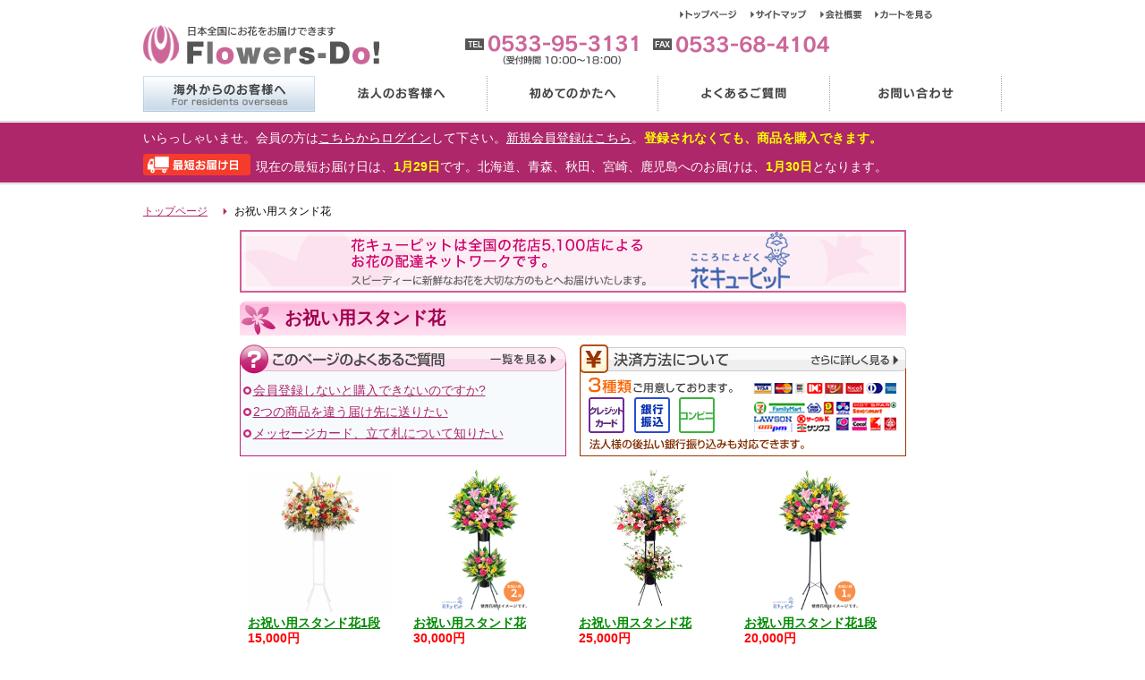

--- FILE ---
content_type: text/html; charset=UTF-8
request_url: https://www.flowers-do.jp/jftd/item_list/27/0/1/
body_size: 22428
content:
<!DOCTYPE html>
<html lang="ja">
<head>
<meta http-equiv="Content-Type" content="text/html; charset=utf-8">
<link rel="stylesheet" type="text/css" href="https://www.flowers-do.jp/css/style.css" media="all">
<link rel="stylesheet" type="text/css" href="https://www.flowers-do.jp/css/slick.css"/>
<link rel="stylesheet" type="text/css" href="https://www.flowers-do.jp/css/slick-theme.css"/>
<link href="https://www.flowers-do.jp/favicon.ico" type="image/x-icon" rel="icon">
<title>お祝い用スタンド花　 - 【フラワーズ・ドゥ】-おしゃれなお花のギフトをお届けします-</title>
<meta name="keywords" content="" />
<meta name="description" content="花キューピットのFLowers-Do!は、花ギフトの専門店です。花キューピットや花の宅配で、全国にフラワーギフトをお届けできます。" />
<meta http-equiv="Content-Script-Type" content="text/javascript" />
<meta http-equiv="Content-Style-Type" content="text/css" />
<meta name="robots" content="max-image-preview:large" />



<!--[if lt IE 9]>
<script src="http://html5shiv.googlecode.com/svn/trunk/html5.js"></script>
<![endif]-->

<!--GoogleAnalyticsトラッキングコード-->

<script async src="https://www.googletagmanager.com/gtag/js?id=UA-37473665-1"></script>
<script>
  window.dataLayer = window.dataLayer || [];
  function gtag(){dataLayer.push(arguments);}
  gtag('js', new Date());

  gtag('config', 'UA-37473665-1');
  gtag('config', 'G-ZWM64BWBQR');
  gtag('config', 'AW-1060137779');
</script>


<meta name="google-site-verification" content="F-aNyzOZM1oBUd7XmyQh59UOkPfZfBCWrgVf1OlOsmc" />

</head>
<body>
<section id="page-header">
	<section id="header_top">
  	<h1><a href="https://www.flowers-do.jp/"><img src="https://www.flowers-do.jp/images/logo.gif" alt="花ギフトのフラワーズ・ドゥ"></a></h1>
    <div id="header_menu">
    	<ul>
      	<li id="header_menu1"><a href="https://www.flowers-do.jp/">トップページ</a></li>
        <li id="header_menu2"><a href="https://www.flowers-do.jp/sitemap/">サイトマップ</a></li>
        <li id="header_menu3"><a href="https://www.flowers-do.jp/profile/">会社概要</a></li>
        <li id="header_menu4"><a href="https://www.flowers-do.jp/cart.php" rel="nofollow">カートを見る</a></li>
        <li id="header_menu5"><a href="https://www.instagram.com/flowersdo_jp/" target="_blank">インスタグラム</a></li>
    	</ul>
    </div>
            <div id="header_tel">
    	<dl>
      	<dt>TEL：0533-95-3131</dt>
        <dd>（受付時間 10：00～18：00）</dd>
      	<dt>FAX：0533-68-4104</dt>
      </dl>        
    </div>
        
  </section>
  
          <hr>
  <div id="page-nav">
  	<ul>
      <li id="nav1"><a href="https://www.flowers-do.jp/oiwai_detail/kaigai/">海外からのお客様へ</a></li>
      <li id="nav2"><a href="https://www.flowers-do.jp/hojin_list/">法人のお客様へ</a></li>
      <li id="nav3"><a href="https://www.flowers-do.jp/first_list/">初めてのかたへ</a></li>
      <li id="nav4"><a href="https://www.flowers-do.jp/help/">よくあるご質問</a></li>
      <li id="nav5"><a href="https://www.flowers-do.jp/formmail/" rel="nofollow">お問い合わせ</a></li>
    </ul>
  </div>
  <hr>

  <div id="page_top">
  	<div id="header_info">
      <p>
            いらっしゃいませ。会員の方は<a href="https://www.flowers-do.jp/login/" rel="nofollow">こちらからログイン</a>して下さい。<a href="https://www.flowers-do.jp/member/" rel="nofollow">新規会員登録はこちら</a>。<em>登録されなくても、商品を購入できます。</em>
            </p>
            <dl>
      	<dt>最短お届け日</dt>
        <dd>現在の<strong>最短お届け日</strong>は、<em>1月29日</em>です。北海道、青森、秋田、宮崎、鹿児島へのお届けは、<em>1月30日</em>となります。</dd>
      </dl>
    </div>
  </div>
  </section>

<!-- ▽パンくずリストここから -->
<ol class="topicpath">
<li><a href="https://www.flowers-do.jp/">トップページ</a></li>
<li>お祝い用スタンド花　</li>
</ol>
<!-- △パンくずリストここまで -->

<dl id="hanakyu">
<dt>こころにとどく花キューピット</dt>
<dd>花キューピットは全国の花店5,100店によるお花の配達ネットワークです。スピーディーに新鮮なお花を大切な方のもとへお届けいたします。</dd>
</dl>

 <h2 id="itemListTitle">お祝い用スタンド花　</h2>
<div id="pageInfoBox">
<dl id="pageHelp" class="heightLine-a">
<dt><a href="https://www.flowers-do.jp/help/">このページのよくあるご質問</a></dt>
<dd><a href="https://www.flowers-do.jp/help_detail/13/">会員登録しないと購入できないのですか?</a></dd>
<dd><a href="https://www.flowers-do.jp/help_detail/28/">2つの商品を違う届け先に送りたい</a></dd>
<dd><a href="https://www.flowers-do.jp/help_detail/1/">メッセージカード、立て札について知りたい</a></dd>
</dl>
<dl id="aboutPay" class="heightLine-a">
<dt><a href="https://www.flowers-do.jp/first_pay/">決済方法について</a></dt>
<dd>クレジットカード、銀行振込、コンビニ払いの3種類をご用意しております。法人様の後払い銀行振り込みも対応できます。</dd>
</dl>
</div>
<hr />





<div class="topItemListBox itemListBox">

<dl>
<dd class="topItemImg heightLine-1">
<a href="https://www.flowers-do.jp/jftd/item_detail/1862/">
<img src="https://www.flowers-do.jp/imgdb/item_flowers-do/1862-1.jpg" alt="【花キューピット】祝い用スタンド" width="160" height="160" />
</a>
</dd>
<dt><a href="https://www.flowers-do.jp/jftd/item_detail/1862/">お祝い用スタンド花1段</a></dt>
<dd class="price">15,000円<br><span>（税込16,500円）</span></dd>
<dd class="text">お祝い用のスタンド花です。</dd><dd class="btn"><a href="https://www.flowers-do.jp/jftd/item_detail/1862/">詳細・購入はこちら</a></dd>
</dl>

<dl>
<dd class="topItemImg heightLine-1">
<a href="https://www.flowers-do.jp/jftd/item_detail/1491/">
<img src="https://www.flowers-do.jp/imgdb/item_flowers-do/1491-1.jpg" alt="" width="100" height="160" />
</a>
</dd>
<dt><a href="https://www.flowers-do.jp/jftd/item_detail/1491/">お祝い用スタンド花</a></dt>
<dd class="price">30,000円<br><span>（税込33,000円）</span></dd>
<dd class="text">お祝い用のスタンド花です。</dd><dd class="btn"><a href="https://www.flowers-do.jp/jftd/item_detail/1491/">詳細・購入はこちら</a></dd>
</dl>

<dl>
<dd class="topItemImg heightLine-1">
<a href="https://www.flowers-do.jp/jftd/item_detail/468/">
<img src="https://www.flowers-do.jp/imgdb/item_flowers-do/468-1.jpg" alt="" width="97" height="160" />
</a>
</dd>
<dt><a href="https://www.flowers-do.jp/jftd/item_detail/468/">お祝い用スタンド花</a></dt>
<dd class="price">25,000円<br><span>（税込27,500円）</span></dd>
<dd class="text">お祝い用のスタンド花です。配達地域最寄の生花店より直接配達します。<br />
</dd><dd class="btn"><a href="https://www.flowers-do.jp/jftd/item_detail/468/">詳細・購入はこちら</a></dd>
</dl>

<dl class="last">
<dd class="topItemImg heightLine-1">
<a href="https://www.flowers-do.jp/jftd/item_detail/333/">
<img src="https://www.flowers-do.jp/imgdb/item_flowers-do/333-1.jpg" alt="【花キューピット】祝い用スタンド" width="100" height="160" />
</a>
</dd>
<dt><a href="https://www.flowers-do.jp/jftd/item_detail/333/">お祝い用スタンド花1段</a></dt>
<dd class="price">20,000円<br><span>（税込22,000円）</span></dd>
<dd class="btn"><a href="https://www.flowers-do.jp/jftd/item_detail/333/">詳細・購入はこちら</a></dd>
</dl>
</div>
<hr />


<!-- △コンテンツ -->
</div>
<hr />

<hr>

<div id="toTop">
	<p><a href="#page-header">このページのトップヘ</a></p>
</div>

<hr>


<footer id="page-footer">
<!-- #footer start -->
	<div id="footer-inner">
  	<div id="footer_guide">
    	<div class="footer_guide_box">
      	<section id="footer_guide_businessday">
        	<h2>営業日のご案内</h2>
          <p>背景が赤色になっている日は、配送及びメール返信の業務はお休みさせていただきます。現在の最短お届け日は、1月29日です。北海道、青森、秋田、宮崎、鹿児島へのお届けは、1月30日となります。</p>
          <div class="calendar" id="footer_calendar">
          	<figure><table summary='2026年1月の営業日カレンダー'>
<caption>2026年1月の営業日</caption>
<tr>
<th scope="col" class="holiday">日</th>
<th scope="col">月</th>
<th scope="col">火</th>
<th scope="col">水</th>
<th scope="col">木</th>
<th scope="col">金</th>
<th scope="col" class="holiday2">土</th>
</tr>
<tr>
<td>&nbsp;</td>
<td>&nbsp;</td>
<td>&nbsp;</td>
<td>&nbsp;</td>
<td>1</td>
<td>2</td>
<td>3</td>
</tr>
<tr>
<td>4</td>
<td>5</td>
<td>6</td>
<td>7</td>
<td>8</td>
<td>9</td>
<td>10</td>
</tr>
<tr>
<td>11</td>
<td>12</td>
<td>13</td>
<td>14</td>
<td>15</td>
<td>16</td>
<td>17</td>
</tr>
<tr>
<td>18</td>
<td class="holiday">19</td>
<td>20</td>
<td>21</td>
<td>22</td>
<td>23</td>
<td>24</td>
</tr>
<tr>
<td>25</td>
<td>26</td>
<td>27</td>
<td id="today">28</td>
<td>29</td>
<td>30</td>
<td>31</td>
</tr>
</table>
</figure>
			<figure><table summary='2026年2月の営業日カレンダー'>
<caption>2026年2月の営業日</caption>
<tr>
<th scope="col" class="holiday">日</th>
<th scope="col">月</th>
<th scope="col">火</th>
<th scope="col">水</th>
<th scope="col">木</th>
<th scope="col">金</th>
<th scope="col" class="holiday2">土</th>
</tr>
<tr>
<td>1</td>
<td>2</td>
<td>3</td>
<td>4</td>
<td>5</td>
<td>6</td>
<td>7</td>
</tr>
<tr>
<td>8</td>
<td>9</td>
<td>10</td>
<td>11</td>
<td>12</td>
<td>13</td>
<td>14</td>
</tr>
<tr>
<td>15</td>
<td>16</td>
<td>17</td>
<td>18</td>
<td>19</td>
<td>20</td>
<td>21</td>
</tr>
<tr>
<td>22</td>
<td>23</td>
<td>24</td>
<td>25</td>
<td>26</td>
<td>27</td>
<td>28</td>
</tr>
</table>
</figure>
          </div>
        </section>
    	</div>
    	<div class="footer_guide_box">
      	<section id="footer_guide_payment">
        	<h2>お支払い方法について</h2>
          <p>
          	銀行振込、コンビニ後払い（スコア後払い）の他、下記のクレジットカードがご利用いただけます。<br>
						<img src="https://www.flowers-do.jp/images/footer_guide_payment_img.gif" alt="クレジットカードは、JCB、VISA、MASTER、DC、AMEX、Dinersの各社に対応しております。">
          </p>
        </section>
      	<section id="footer_guide_delivery">
        	<h2>送料・発送について</h2>
          <p>
          	<em>本州、四国、九州地方は全商品が送料無料です。</em><br>
						北海道では、商品の大きさによって525円～1,050円の送料になります。遠隔地、離島にはお花の鮮度の問題で、お花を発送することが出来ませんので、ご理解のほどお願い致します。
          </p>
        </section>
			</div> 
    	<div class="footer_guide_box">
      	<section id="footer_guide_hanacupid">
        	<h2>花キューピットについて</h2>
          <p>
          	当社は花キューピット加盟店です。 <br>
						花キューピットは、全国4000店以上のお花屋さんが加盟する花配達のネットワークです。 当社の取扱商品の中で、スタンド花などの発送が不可能な商品につきましては、花キューピット扱いの商品となります。花キューピット商品は商品代金のほかに、手数料990円がかかります。ご了承ください。 また花キューピットでは、海外にもお花を贈ることができます。
          </p>
        </section>
        		</div>    
        </div>
		<hr>  
		<div id="footer_navi">
		<div id="footer_navi1" class="fixHeight">
      	      	<dl>
        <dt>おすすめコンテンツ</dt>
		        <dd><a href="https://www.flowers-do.jp/oiwai_detail/5000yenkaiten/">5000円、6000円、7000円で贈る開店祝い花</a></dd>		        						</dl>
              	<dl>
        <dt>誕生日のお祝い花</dt>
		        <dd><a href="https://www.flowers-do.jp/oiwai_detail/tanjoubi/">誕生日祝いの花</a></dd>		        <dd><a href="https://www.flowers-do.jp/oiwai_detail/shussan/">出産祝いの花</a></dd>		        <dd><a href="https://www.flowers-do.jp/oiwai_detail/kanreki/">還暦祝い花</a></dd>		        <dd><a href="https://www.flowers-do.jp/oiwai_detail/koki/">古希祝い花</a></dd>		        <dd><a href="https://www.flowers-do.jp/oiwai_detail/sanjyu/">傘寿祝い花</a></dd>		        <dd><a href="https://www.flowers-do.jp/oiwai_detail/beijyu/">米寿祝い花</a></dd>						</dl>
              	<dl>
        <dt>ビジネスのお祝い花</dt>
		        <dd><a href="https://www.flowers-do.jp/oiwai_detail/iten/">移転祝いの花</a></dd>		        <dd><a href="https://www.flowers-do.jp/oiwai_detail/kaigyo/">開業祝いの花</a></dd>		        <dd><a href="https://www.flowers-do.jp/oiwai_detail/kaiten/">開店祝いの花</a></dd>		        <dd><a href="https://www.flowers-do.jp/oiwai_detail/shunen/">周年祝いの花</a></dd>		        <dd><a href="https://www.flowers-do.jp/oiwai_detail/shoushin/">昇進、就任祝いの花</a></dd>		        		        <dd><a href="https://www.flowers-do.jp/oiwai_detail/renew/">リニューアルオープン、改装祝いの花</a></dd>		        <dd><a href="https://www.flowers-do.jp/oiwai_detail/taishoku/">退官・退職祝いの花</a></dd>						</dl>
              	<dl>
        <dt>節目のお祝い</dt>
		        <dd><a href="https://www.flowers-do.jp/oiwai_detail/kekkonkinen/">結婚記念日花</a></dd>		        <dd><a href="https://www.flowers-do.jp/oiwai_detail/kekkoniwai/">結婚のお祝い花</a></dd>		        		        <dd><a href="https://www.flowers-do.jp/oiwai_detail/hikkoshi/">引っ越し祝い花</a></dd>		        <dd><a href="https://www.flowers-do.jp/oiwai_detail/sotsugyo/">卒業祝い花</a></dd>		        		        		        						</dl>
              	<dl>
        <dt>その他のお祝い</dt>
		        <dd><a href="https://www.flowers-do.jp/oiwai_detail/barahanataba/">バラの花束</a></dd>		        		        <dd><a href="https://www.flowers-do.jp/oiwai_detail/koten/">個展・出展のお祝い花</a></dd>		        <dd><a href="https://www.flowers-do.jp/oiwai_detail/uchiiwai/">お祝い返し、内祝いの花</a></dd>		        <dd><a href="https://www.flowers-do.jp/oiwai_detail/shutsueniwai/">出演・公演祝い・楽屋見舞い・発表会の花</a></dd>		        <dd><a href="https://www.flowers-do.jp/oiwai_detail/housho/">褒賞・受勲・叙勲のお祝い花</a></dd>		        		        						</dl>
              	
      	      	<dl>
        <dt>お供え花おすすめコンテンツ</dt>
		        <dd><a href="https://www.flowers-do.jp/osonae_detail/oshare/">おしゃれなお供え花</a></dd>						</dl>
              	<dl>
        <dt>供の行事　相手別</dt>
		        <dd><a href="https://www.flowers-do.jp/osonae_detail/osonae/">お供えの花</a></dd>		        <dd><a href="https://www.flowers-do.jp/osonae_detail/pet/">ペットのお悔やみお供え花</a></dd>		        		        <dd><a href="https://www.flowers-do.jp/osonae_detail/osonaekochouran/">お供えの胡蝶蘭</a></dd>						</dl>
              	<dl>
        <dt>供の行事　時期別</dt>
		        <dd><a href="https://www.flowers-do.jp/osonae_detail/obon/">お盆、初盆（新盆）のお花</a></dd>		        <dd><a href="https://www.flowers-do.jp/osonae_detail/49/">四十九日法要のお花</a></dd>		        <dd><a href="https://www.flowers-do.jp/osonae_detail/isshuuki/">一周忌のお花</a></dd>		        <dd><a href="https://www.flowers-do.jp/osonae_detail/sankaiki/">三回忌のお供え花</a></dd>		        <dd><a href="https://www.flowers-do.jp/osonae_detail/nanakaiki/">七回忌のお供え花</a></dd>		        <dd><a href="https://www.flowers-do.jp/osonae_detail/jyusankaiki/">十三回忌のお供え花</a></dd>		        <dd><a href="https://www.flowers-do.jp/osonae_detail/houji/">法事、回忌法要のお花</a></dd>		        <dd><a href="https://www.flowers-do.jp/osonae_detail/mochuhagaki/">喪中はがき返礼、喪中見舞いの花</a></dd>		        <dd><a href="https://www.flowers-do.jp/osonae_detail/meinichi/">命日（祥月命日）のお花</a></dd>						</dl>
              	      </div>
      
      <dl id="footer_navi2">
      	<dt>商品で選ぶ</dt>
   		<dd><a href="https://www.flowers-do.jp/hanagift/3/3/1/">胡蝶蘭（こちょうらん）</a></dd>
		<dd><a href="https://www.flowers-do.jp/hanagift/2/1/1/">花束</a></dd>
		<dd><a href="https://www.flowers-do.jp/hanagift/1/1/1/">フラワーアレンジメント</a></dd>
		<dd><a href="https://www.flowers-do.jp/hanagift/5/1/1/">プリザーブドフラワー</a></dd>
		<dd><a href="https://www.flowers-do.jp/standbana/">スタンド花</a></dd>
      </dl>
      
      <dl id="footer_navi3">
      	<dt>ショッピングガイド</dt>
				
		
				<dd class="sp_none"><a href="https://www.flowers-do.jp/oversea/">花キューピット海外便</a></dd>
				<dd class="sp_none"><a href="https://www.flowers-do.jp/jftd/item_list/27/0/1/">お祝い用スタンド花</a></dd>
				<dd class="sp_none"><a href="https://www.flowers-do.jp/jftd/item_list/28/0/1/">お供え用スタンド花</a></dd>
				

        <dd class="sp_none"><a href="https://www.flowers-do.jp/oiwai_detail/kaigai/">海外からのお客様へ</a></dd>
        <dd><a href="https://www.flowers-do.jp/help/">よくあるご質問</a></dd>
        <dd><a href="https://www.flowers-do.jp/first_list/">初めてのかたへ（お買い物ガイド）</a></dd>
        <dd class="sp_none"><a href="https://www.flowers-do.jp/hojin_list/">法人のお客様へ</a></dd>
        <dd><a href="https://www.flowers-do.jp/shopping/">ご購入の流れ</a></dd>
        <dd><a href="https://www.flowers-do.jp/member/" rel="nofollow">会員登録</a></dd>
        <dd><a href="https://www.flowers-do.jp/guidance/">特定商取引法に基づく表記</a></dd>
      </dl>
       
			<dl id="footer_navi4">
      	<dt>Flowers Do!について</dt>
        <dd><a href="https://www.flowers-do.jp/mailmag/" rel="nofollow">メールマガジン</a></dd>
        <dd class="sp_none"><a href="https://www.flowers-do.jp/introduce_guide/">お友達紹介特典</a></dd>
        <dd><a href="https://www.flowers-do.jp/privacy/">プライバシーポリシー</a></dd>
        <dd class="sp_none"><a href="https://www.flowers-do.jp/links/">リンク集</a></dd>
        <dd class="sp_none"><a href="https://www.flowers-do.jp/sitemap/">サイトマップ</a></dd>
        <dd><a href="https://www.flowers-do.jp/profile/">会社概要</a></dd>
        <dd><a href="https://www.flowers-do.jp/formmail/" rel="nofollow">お問い合わせ</a></dd>
        <dd><a href="https://www.flowers-do.jp/blog/" rel="nofollow" target="_blank">Flowers-Doお花のブログ</a></dd>
      </dl>
  	</div>
  
  </div>

<!-- #footer start -->
</footer>
<hr>
<div id="footer_tel">
  <dl>
    <dt id="footer_tel1">TEL：0533-95-3131</dt>
    <dd id="footer_tel2">（受付時間 10：00～18：00）</dd>
    <dt id="footer_fax1">FAX：0533-68-4104</dt>
      </dl>
</div>
<hr>
<div id="footer_group">
	<ul>
    <li>
    	<figure>
      	<a href="https://www.flowers-do.jp/realorchid/" target="_blank"><img src="https://www.flowers-do.jp/images/banner_realorchid.gif" alt="胡蝶蘭（コチョウラン）Real Orchid"></a>
        <figcaption><a href="https://www.flowers-do.jp/realorchid/" target="_blank">胡蝶蘭　リアルオーキッド</a></figcaption>
      </figure>
    </li>
    <li>
    	<figure>
      	<a href="https://www.flowers-do.jp/osonaehana/" target="_blank"><img src="https://www.flowers-do.jp/images/banner_osonaehana.gif" alt="お供え花 お供え花.com"></a>
        <figcaption><a href="https://www.flowers-do.jp/osonaehana/" target="_blank">お供え花 お供え花.com</a></figcaption>
      </figure>
    </li>
    <li>
    	<figure><a href="https://www.flowers-do.jp/iteniwaihana/" target="_blank"><img src="https://www.flowers-do.jp/images/banner_iteniwaihana.jpg" alt="移転祝い花 移転祝い花.com"></a>
        <figcaption><a href="https://www.flowers-do.jp/iteniwaihana/" target="_blank">移転祝い花 移転祝い花.com</a></figcaption>
      </figure>
    </li>
    <li>
    	<figure><a href="https://www.flowers-do.jp/baranohanataba/" target="_blank"><img src="https://www.flowers-do.jp/images/banner_baranohanataba.gif" alt="バラの花束.com | 100本のバラも贈れます"></a>
        <figcaption><a href="https://www.flowers-do.jp/baranohanataba/" target="_blank">バラの花束.com | 100本のバラも贈れます</a></figcaption>
      </figure>
    </li>
    <li>
    	<figure><a href="https://www.flowers-do.jp/oiwaihana/" target="_blank"><img src="https://www.flowers-do.jp/images/banner_oiwaihana.gif" alt="お祝い　花 | お祝い花ドットコム"></a>
        <figcaption><a href="https://www.flowers-do.jp/oiwaihana/" target="_blank">お祝い　花 | お祝い花ドットコム</a></figcaption>
      </figure>
    </li>
      </ul>
</div>
<hr>
<div id="copyright">
      <p><small>Copyright Flowers Do! All Rights Reserved.</small></p>
</div>

<script type="text/javascript" src="https://www.flowers-do.jp/js/jquery-1.7.2.min.js"></script>
<script type="text/javascript" src="https://www.flowers-do.jp/js/heightLine.js"></script>

<script type="text/javascript" src="https://www.flowers-do.jp/js/slick.min.js"></script>
<script type="text/javascript" src="https://www.flowers-do.jp/js/item.js"></script>





<script type="text/javascript">
$(document).ready(function(){
 var agent = navigator.userAgent;
 if(agent.search(/iPhone/) != -1){
 $('#copyright dl').css({display : 'block'});
 }else if(agent.search(/iPad/) != -1){
 $('#copyright dl').css({display : 'none'});
 }else if(agent.search(/Android/) != -1){
 $('#copyright dl').css({display : 'block'});
 }
});

</script>

</body>
</html>

--- FILE ---
content_type: text/css
request_url: https://www.flowers-do.jp/css/style2.css
body_size: 428
content:
@import url(styleProfile.css); /* 会社概要*/
@import url(styleSitemap.css); /* サイトマップ */
@import url(stylePrivacy.css); /* プライバシーポリシー */
@import url(styleGuidance.css); /* 特定商取引法に基づく表記 */
@import url(styleMemberrule.css); /* 会員規約 */
@import url(styleIntroduce_guide.css); /* お友達紹介特典*/
@import url(styleShopping.css); /* ご購入の流れ*/

--- FILE ---
content_type: text/css
request_url: https://www.flowers-do.jp/css/style3.css
body_size: 284
content:
@import url(styleHojin.css); /* 法人のお客様 */
@import url(styleFirst.css); /* 初めての方 */
@import url(styleMothers.css); /* 母の日特集 */
@import url(styleOversea.css); /* 花キューピット 海外便 */
@import url(styleBirthday.css); /* 誕生日特集 */

--- FILE ---
content_type: text/css
request_url: https://www.flowers-do.jp/css/styleDefault.css
body_size: 4023
content:

/*
===== site　setting ===========================
*/

body {
	font-size:14px;
	color:#000;
}

a:link{
	color:#ad276a;
	text-decoration:underline;
}

a:visited{
	color:#ad276a;
	text-decoration:underline;
}

a:hover{
	color:#FF0000;
	text-decoration:underline;
}

a:active{
	color:#ad276a;
	text-decoration:none;
}
/*
.hissu {
	line-height:1;
	color:#FFFFFF;
	font-size:10px;
	padding:1px 2px;
	background:#FF0000;
}
*/
.err {
	font-size:12px;
	color:#ff5500;
}


a:hover img{
	filter:alpha(opacity=60);
	opacity:0.6;
}


img {
	max-width: 100%;
}


/*  
===========================================================  
 2009/12/10更新
 
 reset CSS version:1.1d 
 author:yamakita
 
 変更履歴はページ最下部を参照
 
 1: basic setting
 2: link setting
 3: form setting
 4: about clearfix
===========================================================  
*/  


/*
===== 1: basic setting ===========================
*/


html {
	margin:0;
	padding:0;
}


body {
	text-align:center;
	font-family:Meiryo,'ＭＳ Ｐゴシック',Osaka,sans-serif;
}

body ,div ,dl ,dt ,dd ,ul ,ol ,li ,
h1 ,h2 ,h3 ,h4 ,h5 ,h6 ,
form ,fieldset ,input ,textarea ,
table ,p ,th ,td {
	margin:0;
	padding:0;
	text-decoration: none;
	font-style:normal;
}
	
h1, h2, h3, h4, h5, h6,
div, p, pre, ul, ol, dl, dt, dd,
address, form, blockquote{
	margin:0;
	padding:0;
	display:block;
	line-height:1.8;
	font-weight:normal;
	text-align:left;
}

/* new HTML5 elements */
section, nav, article, aside, hgroup,
header, footer, figure, figcaption,
summary {
	margin: 0;
	padding: 0;
	display: block;
}

table {
	border-collapse:collapse;
	border-spacing:0;
	empty-cells:show;
}

th, td {
	padding:0;
	text-align:left;
	border:none;
}

hr {
	display:none;
}

ul, ol {
	list-style:none;
/*	text-align:justify; */
}

ul li,
ol li {
	list-style:none;
}

address, caption, cite, code, dfn, strong, em, th, var {
	font-weight:normal;
	font-style:normal;
}

em {
	font-weight:bold;
}

img {
	vertical-align:bottom;
}

fieldset ,img {
	border:0;
}

select option{
	padding:0 5px;
}

p {
/*
	text-align:justify;
	text-justify:inter-ideograph;
*/
}

/*
===== 2: link setting ===========================
*/

a {
	cursor:pointer;
}



/*
===== 3: form setting ===========================
*/

button, fieldset, form, input, label, legend, select, textarea {   
	margin:0;   
	padding:0;   
	font-family:inherit;   
	font-size:100%;   
	font-style:inherit;   
	font-weight:inherit;   
	vertical-align:middle;   
}

select {
	padding:0;
}

input {   
	padding:0.1em;   
	line-height:1.2;   
	vertical-align:middle;   
}

textarea {
	padding:0.1em;
	line-height:1.4;
}
  
input[type="checkbox"], 
input[type="radio"] {
	vertical-align:middle;
}

input[type="submit"] {
	padding:0.1em;
}

/* --------for IE6------------------------------------------------- 


	
------------------------------------------------------------------*/  

* html input {
	padding:0.1em;
}
  
* html input.checkbox,
* html input.radio {
	vertical-align:-0.15em;
}
  
* html input.submit {
	line-height:1.2;
	padding-top:0.2em;
}
 
* html select {
	vertical-align:-0.2em;
}

/* for IE7 */
*+html input {
	padding:0.1em;
}
  
*+html input.submit {
	line-height:1.2;
	padding-top:0.2em;
}
  
*+html select {
	vertical-align:-0.2em;
}

/* for Safari3 */  
html:not(:only-child:only-child) input {
    padding:0;
    vertical-align:baseline;
}
  
html:not(:only-child:only-child) input[type="checkbox"],   
html:not(:only-child:only-child) input[type="radio"] {
	vertical-align:baseline;
}
  
html:not(:only-child:only-child) select {
    vertical-align:0.1em;
}


/*
===== 4: about clearfix ===========================
*/





/*  
===========================================================  
 変更履歴
 
2009 12/07　input,textareaにpadding:0.1em;を追加
2009 12/10　ul, olのtext-justify:inter-ideograph;を削除
2010 06/16  ul, ol ,pのtext-align:justify;を削除
2012 06/28  strongのboldをemのboldに変更

===========================================================  
*/  


--- FILE ---
content_type: text/css
request_url: https://www.flowers-do.jp/css/styleLayout.css
body_size: 1474
content:
/* ==================== レイアウト ==================== */

html ,
body {
	height:100%;
}

html {
	overflow-x: hidden;
}






/* ------------------------------

1: ヘッダー

------------------------------ */

#page-header {
	margin:0 0 20px;
	padding:0 0 2px;
	width:100%;
	text-align:center;
	background:url(../images/header_bottom.gif) repeat-x 0 100%;
}

/* clearfix --------------------*/
* html #page-header ,
*+html #page-header{ 
	zoom: 1;
}

#page-header:after {
	content: ""; 
	display: block;
	clear: both;
}
/* -------------------- clearfix */





/* ------------------------------

2: フッター

------------------------------ */

#page-footer {
	margin:0;
	padding:0;
	width:100%;
	position:relative;
	text-align:center;
	background:#555555 url(../images/header_top.gif) repeat-x 0 0;
}

/* clearfix --------------------*/
* html #page-footer ,
*+html #page-footer { 
	zoom: 1;
}

#page-footer:after {
	content: ""; 
	display: block;
	clear: both;
}
/* -------------------- clearfix */







/* ------------------------------

3: コンテンツ

------------------------------ */

.contents {
	margin:0 auto;
	width:960px;
}

/* clearfix --------------------*/
* html .contents ,
*+html .contents { 
	zoom: 1;
}

.contents:after {
	content: ""; 
	display: block;
	clear: both;
}
/* -------------------- clearfix */




#main {
	width:710px;
	float:left;
}

#sub {
	width:230px;
	float:right;
}


#content {
	margin:0 auto 50px;
	width:745px;
}



--- FILE ---
content_type: text/css
request_url: https://www.flowers-do.jp/css/styleHeader.css
body_size: 5805
content:
/*---------- ヘッダ ----------*/



/* ------------------------------

　ヘッダー

------------------------------ */

#header_top {
	margin:0 auto;
	padding:0;
	width:960px;
	position:relative;
}

/* clearfix --------------------*/
* html #header_top ,
*+html #header_top { 
	zoom: 1;
}

#header_top:after {
	content: ""; 
	display: block;
	clear: both;
}
/* -------------------- clearfix */

#header_top h1 {
	margin:25px 0 0;
	width:270px;
	height:60px;
	float:left;
}





/* ------------------------------

　ヘッダメニュー

------------------------------ */

#header_menu {
	margin:0;
	padding:0;
	width:283px;
	height:24px;
	position:absolute;
	top:4px;
	left:600px;
	background:url(../images/header.gif) no-repeat 0 0;
}

#header_menu ul {
	width:283px;
}

/* clearfix --------------------*/
* html #header_menu ul ,
*+html #header_menu ul { 
	zoom: 1;
}

#header_menu ul:after {
	content: ""; 
	display: block;
	clear: both;
}
/* -------------------- clearfix */


#header_menu li {
	height:24px;
	text-indent:100%;
	white-space:nowrap;
	overflow:hidden;
	float:left;
}

#header_menu li a {
	height:24px;
	display:block;
	overflow:hidden;
}


li#header_menu1 ,
li#header_menu1 a {
	width:79px;
	background:url(../images/header.gif) no-repeat -317px 0;
}

li#header_menu2 ,
li#header_menu2 a {
	width:78px;
	background:url(../images/header.gif) no-repeat -396px 0;
}

li#header_menu3 ,
li#header_menu3 a {
	width:61px;
	background:url(../images/header.gif) no-repeat -474px 0;
}

li#header_menu4 ,
li#header_menu4 a {
	width:65px;
	background:url(../images/header.gif) no-repeat -535px 0;
}



li#header_menu1 a:hover {
	width:79px;
	background:url(../images/header.gif) no-repeat -317px -24px;
}

li#header_menu2 a:hover {
	width:78px;
	background:url(../images/header.gif) no-repeat -396px -24px;
}

li#header_menu3 a:hover {
	width:61px;
	background:url(../images/header.gif) no-repeat -474px -24px;
}

li#header_menu4 a:hover {
	width:65px;
	background:url(../images/header.gif) no-repeat -535px -24px;
}





/* ------------------------------

　連絡先

------------------------------ */

#header_tel {
	width:410px;
	height:45px;
	position:absolute;
	top:31px;
	left:360px;
	background:url(../images/header.gif) no-repeat 0 -57px;
}

#header_tel dl {
	display:none;
}

#header_fax_btn {
	width:185px;
	height:48px;
	text-indent:100%;
	white-space:nowrap;
	overflow:hidden;
	position:absolute;
	top:26px;
	right:0;
}

#header_fax_btn a {
	width:185px;
	height:48px;
	display:block;
	background:url(../images/header.gif) no-repeat 100% -57px;
}



/* ------------------------------

　お支払い方法

------------------------------ */

#header_pay {
	width:229px;
	height:23px;
	position:absolute;
	top:5px;
	left:360px;
	background:url(../images/header.gif) no-repeat -70px 0;
}

#header_pay dl {
	display:none;
}





/* ------------------------------

　ナビゲーション

------------------------------ */

#page-nav {
	margin:0 auto 10px;
	width:960px;
	height:40px;
}

#page-nav ul {
	margin:0 auto;
	width:960px;
	height:40px;
}

/* clearfix --------------------*/
* html #page-nav ul ,
*+html #page-nav ul { 
	zoom: 1;
}

#page-nav ul:after {
	content: ""; 
	display: block;
	clear: both;
}
/* -------------------- clearfix */


#page-nav li {
	width:150px;
	height:40px;
	text-indent:100%;
	white-space:nowrap;
	overflow:hidden;
	float:left;
	display:inline;
}

#page-nav li a {
	height:40px;
	display:block;
	overflow:hidden;
}


li#nav1 ,
li#nav1 a {
	width:191px;
	background:url(../images/nav.gif) no-repeat 0 0;
}

li#nav2 ,
li#nav2 a {
	width:192px;
	background:url(../images/nav.gif) no-repeat -191px 0;
}

li#nav3 ,
li#nav3 a {
	width:192px;
	background:url(../images/nav.gif) no-repeat -383px 0;
}

li#nav4 ,
li#nav4 a {
	width:192px;
	background:url(../images/nav.gif) no-repeat -575px 0;
}

li#nav5 ,
li#nav5 a {
	width:193px;
	background:url(../images/nav.gif) no-repeat -767px 0;
}



li#nav1 a:hover {
	background:url(../images/nav.gif) no-repeat 0 -40px;
}

li#nav2 a:hover {
	background:url(../images/nav.gif) no-repeat -191px -40px;
}

li#nav3 a:hover {
	background:url(../images/nav.gif) no-repeat -383px -40px;
}

li#nav4 a:hover {
	background:url(../images/nav.gif) no-repeat -575px -40px;
}

li#nav5 a:hover {
	background:url(../images/nav.gif) no-repeat -767px -40px;
}




/* ------------------------------

　ヘッダ情報

------------------------------ */

#page_top {
	padding:2px 0 0;
	width:100%;
	background:#AD276A url(../images/header_top.gif) repeat-x 0 0;
}

#header_info {
	margin:5px auto 0;
	width:960px;
}

#header_info p {
	margin:0 0 5px;
	color:#FFF;
}

#header_info p a {
	color:#FFF;
}

#header_info p a:hover {
	color:#ffff00;
}

#header_info p em {
	color:#ffff00;
	font-weight:bold;
}


#header_info ul {
	margin:0 -15px 12px 0;
	width:975px;
}

/* clearfix --------------------*/
* html #header_info ul ,
*+html #header_info ul { 
	zoom: 1;
}

#header_info ul:after {
	content: ""; 
	display: block;
	clear: both;
}
/* -------------------- clearfix */


#header_info li {
	margin:0 15px 0 0;
	width:310px;
	float:left;
	background:#FFF;
}


#header_info dl {
	padding:0 0 5px 126px;
	background:url(../images/header_info_send.gif) no-repeat 0 0;
}

#header_info dt {
	display:none;
}

#header_info dd {
	padding:2px 0 0;
	color:#FFF;
}

#header_info dd em {
	color:#ffff00;
	font-weight:bold;
}













--- FILE ---
content_type: text/css
request_url: https://www.flowers-do.jp/css/styleFooter.css
body_size: 4993
content:
/* ==================== フッタ ==================== */


#footer-inner {
	margin:0 auto;
	padding:20px 0 0;
	width:960px;
}




/* ------------------------------

　ガイド

------------------------------ */

#footer_guide {
	padding:0 0 20px;
	width:960px;
}

/* clearfix --------------------*/
* html #footer_guide ,
*+html #footer_guide { 
	zoom: 1;
}

#footer_guide:after {
	content: ""; 
	display: block;
	clear: both;
}
/* -------------------- clearfix */

.footer_guide_box {
	margin:0 10px;
	width:300px;
	float:left;
}

.footer_guide_box * {
	color:#FFF;
}

#cart .footer_guide_box h2 {
	margin:0 0 10px;
	width:300px;
	height:30px;
	text-indent:100%;
	white-space:nowrap;
	overflow:hidden;
}

#cart #footer_guide_businessday h2 {
	background:url(../images/footer_title.gif) no-repeat 0 0;
}

#cart #footer_guide_payment h2 {
	background:url(../images/footer_title.gif) no-repeat 0 -30px;
}

#cart #footer_guide_delivery h2 {
	background:url(../images/footer_title.gif) no-repeat 0 -60px;
}

#cart #footer_guide_hanacupid h2 {
	background:url(../images/footer_title.gif) no-repeat 0 -90px;
}

#cart #footer_guide_mobile h2 {
	background:url(../images/footer_title.gif) no-repeat 0 -120px;
}

.footer_guide_box p {
	margin:0 0 10px;
}

.footer_guide_box p em {
	font-weight:bold;
}


#footer_guide_payment {
	margin:0 0 20px;
}




/* ------------------------------

　カレンダー

------------------------------ */

#footer_calendar {
	margin:0 -8px 0 0;
	width:308px;
}

/* clearfix --------------------*/
* html #footer_calendar ,
*+html #footer_calendar { 
	zoom: 1;
}

#footer_calendar:after {
	content: ""; 
	display: block;
	clear: both;
}
/* -------------------- clearfix */


#footer_calendar figure {
	margin:0 8px 0 0;
	width:146px;
	float:left;
	overflow:hidden;
}

.calendar table {
	width:146px !important;
}





/* ------------------------------

　QRコード

------------------------------ */

#footer_guide_mobile p img {
	margin:0 0 0 10px;
	float:right;
}






/* ------------------------------

　ナビゲーション

------------------------------ */

#footer_navi {
	margin:0 auto;
	padding:20px 0;
	width:960px;
	border-top:1px dotted #CCC;
}

/* clearfix --------------------*/
* html #footer_navi ,
*+html #footer_navi { 
	zoom: 1;
}

#footer_navi:after {
	content: ""; 
	display: block;
	clear: both;
}
/* -------------------- clearfix */


#footer_navi dl {
	margin:0 5px 15px;
	width:230px;
	float:left;
}

#footer_navi1 {
	width:960px;
	float:none;
}

/* clearfix --------------------*/
	#footer_navi1:before, #footer_navi1:after { content:""; display:table; }
	#footer_navi1:after { clear:both; }
	#footer_navi1 { zoom:1; }
/* -------------------- clearfix */

#footer_navi dl a {
	color:#FFF;
}

#footer_navi dt {
	margin:0 0 5px;
	color:#FFF;
	font-weight:bold;
}

#footer_navi dd {
}

#footer_navi dd a {
	text-decoration:none
}

#footer_navi dd a:hover{
	text-decoration:underline;
}







/* ------------------------------

　連絡先

------------------------------ */

#footer_tel {
	padding:2px 0 0;
	width:100%;
	background:url(../images/header_bottom.gif) repeat-x 0 0;
	border-bottom:1px solid #CCC;
}

#footer_tel dl {
	margin:0 auto;
	width:960px;
	height:55px;
	position:relative;
	background:url(../images/footer_tel.gif) no-repeat 0 0;
}

#footer_tel dt ,
#footer_tel dd {
	display:none;
}

#footer_tel dd#footer_fax2 {
	width:150px;
	height:25px;
	display:block;
	position:absolute;
	top:24px;
	right:117px;
	text-indent:100%;
	white-space:nowrap;
	overflow:hidden;
}

#footer_fax2 a {
	width:150px;
	height:25px;
	display:block;
}



/* ------------------------------

　グループリンク

------------------------------ */

#footer_group {
	margin:0 auto;
	width:960px;
}

#footer_group ul {
	margin:0 0 20px;
	padding:20px 0 0;
	width:960px;
}

/* clearfix --------------------*/
* html #footer_group ,
*+html #footer_group { 
	zoom: 1;
}

#footer_group:after {
	content: ""; 
	display: block;
	clear: both;
}
/* -------------------- clearfix */


#footer_group li {
	margin:0 10px 20px 0;
	width:150px;
	float:left;
}

#figcaption {
	line-height:1;
}




/* ------------------------------

　コピーライト

------------------------------ */

#copyright {
	width:100%;
	padding:10px 0;
	border-top:1px solid #CCC;
}

#copyright p {
	text-align:center;
}

#copyright dl {
	text-align: center;
}

#copyright dt {
	display: inline;
	position: relative;
}

#copyright dd {
	display:inline-block;
	white-space: nowrap;
	padding: 0 7px;
	margin: 0 0 0 -7px;
	line-height:1;
	border-right:1px solid #000;
}

#copyright dd:last-child {
	border-right:0;
}







--- FILE ---
content_type: text/css
request_url: https://www.flowers-do.jp/css/styleSub.css
body_size: 1640
content:
/* ==================== サイド ==================== */




/* ------------------------------

 メニュー

------------------------------ */

#side_menu {
	margin:0 0 20px;
}

#side_menu dt {
	width:240px;
	height:45px;
	line-height:45px;
	text-indent:-9999px;
}

#safety #side_menu dt ,
#result #side_menu dt ,
#flow #side_menu dt ,
#solution #side_menu dt ,
#shipper #side_menu dt ,
#development #side_menu dt ,
#management #side_menu dt ,
#business #side_menu dt ,
#service #side_menu dt {
	background:url(../images/side_service_title.gif) no-repeat 0 0;
}

#recruit_voice #side_menu dt,
#recruit_form #side_menu dt,
#youkou #side_menu dt {
	background:url(../images/side_recruit_title.gif) no-repeat 0 0;
}

#network #side_menu dt ,
#safety #side_menu dt ,
#lineup #side_menu dt ,
#certification #side_menu dt ,
#environment #side_menu dt ,
#training #side_menu dt ,
#history #side_menu dt ,
#profile #side_menu dt ,
#message #side_menu dt {
	background:url(../images/side_company_title.gif) no-repeat 0 0;
}


#side_menu dd {
	border-bottom:1px dotted #CCC;
	line-height:1.5;
}

#side_menu dd a {
	padding:10px 5px 10px 15px;
	color:#000;
	font-size:12px;
	display:block;
	background:url(../images/icon1.gif) no-repeat 5px 15px;
}

#side_menu dd a.current ,
#side_menu dd a:hover{
	color:#FF0000;
	text-decoration:underline;
	background:#fff4f4 url(../images/icon1.gif) no-repeat 5px 15px;
}






/* ------------------------------

 バナー

------------------------------ */

.side_banner li {
	margin:0 0 10px;
	background:#FFF;
}





--- FILE ---
content_type: text/css
request_url: https://www.flowers-do.jp/css/styleCalendar.css
body_size: 981
content:
/* ==================== カレンダー ==================== */


/* ------------------------------

　カレンダー

------------------------------ */
.calendar {
	margin:0 auto 10px;
	width:170px;
}

.calendar table {
	margin-bottom:5px;
	width:170px;
	border-collapse:collapse;
	border:1px solid #BCBCBC;
}

/* 月 */
.calendar caption {
	text-align:center;
	color:#000;
	background:#f1f1f1;
	border:1px solid #BCBCBC;
}

/* 曜日 */
.calendar th {
	padding:0;
	text-align:center;
	color:#000;
	border:1px solid #BCBCBC;
	font-size:0.85em;
}

/* 日にち */
.calendar td {
	padding:0;
	text-align:center;
	border:1px solid #BCBCBC;
	background:#FFF;
	font-size:0.85em;
	color:#000;
}

/* 日曜・祝日 */
.calendar th.holiday ,
.calendar td.holiday {
	background:#FFB8BF;
}

/* 土曜 */
.calendar .holiday2 {
	background:#D0EEFF;
}

/* 本日 */
.calendar #today {
	background:#FFBA00;
	font-weight:bold;
}


--- FILE ---
content_type: text/css
request_url: https://www.flowers-do.jp/css/stylePage.css
body_size: 7597
content:
/*--------------- 共通設定 --------------------
	1:ぱんくず
	2:タイトル
	3:テーブル
	4:hissu（赤）
	5:toTop
	6:last
	7:お問い合わせバナー
	8:ページリスト
	9:ページ切り替え
	10:下部カテゴリナビ
	
--------------------------------------------------*/

/*-------------------- 1:ぱんくず --------------------*/
.topicpath {
	margin:0 auto 10px;
	width:960px;
}

/* clearfix --------------------*/
* html .topicpath ,
*+html .topicpath { 
	zoom: 1;
}

.topicpath:after {
	content: ""; 
	display: block;
	clear: both;
}
/* -------------------- clearfix */

.topicpath li {
	margin:0 5px 0 0;
	float:left;
	font-size:12px;
}

.topicpath li a {
	padding:0 25px 0 0;
	background:url(../images/list1.gif) no-repeat 100% 50%;
}

.topicpath li a:hover {
	text-decoration:underline;
}


/*-------------------- 2:タイトル --------------------*/

h2#helpTitle,
h2#glossaryTitle,
h2#standTitle,
h2#foreign_countriesTitle,
h2#linksTitle,
h2#overseaTitle,
h2#profileTitle,
h2#introduce_guideTitle,
h2#firstTitle,
h2#hojinTitle,
h2#topicsTitle,
h2#shoppingTitle,
h2#sitemapTitle,
h2#privacyTitle,
h2#guidanceTitle,
h2#memberruleTitle{
	margin:0 auto 15px;
	width:745px;
	height:100px;
	text-indent:-9999px;
	background:url(../images/title.jpg) no-repeat 0 0;
}

h2#helpTitle{
	background-position:0 0;
}

h2#glossaryTitle{
	background-position:0 -100px;
}

h2#standTitle{
	background-position:0 -200px;
}

h2#linksTitle{
	background-position:0 -300px;
}

h2#foreign_countriesTitle{
	background-position:0 -400px;
}

h2#overseaTitle{
	background-position:0 -500px;
}

h2#profileTitle{
	background-position:0 -600px;
}

h2#introduce_guideTitle{
	background-position:0 -700px;
}

h2#firstTitle{
	background-position:0 -800px;
}

h2#hojinTitle{
	background-position:0 -900px;
}

h2#topicsTitle{
	background-position:0 -1000px;
}

h2#shoppingTitle{
	background-position:0 -1100px;
}

h2#sitemapTitle{
	background-position:0 -1200px;
}

h2#privacyTitle{
	background-position:0 -1300px;
}

h2#guidanceTitle{
	background-position:0 -1400px;
}

h2#memberruleTitle{
	background-position:0 -1500px;
}




h2#mailmagTitle,
h2#formmailTitle,
h2#memberTitle,
h2#loginTitle,
h2#logoutTitle,
h2#mypageTitle,
h2#introduceTitle,
h2#pass_remindTitle{
	margin:0 auto 15px;
	width:745px;
	height:100px;
	text-indent:-9999px;
	background:url(../images/title_ssl.jpg) no-repeat 0 0;
}

h2#mailmagTitle{
	background-position:0 0;
}

h2#formmailTitle{
	background-position:0 -100px;
}

h2#memberTitle{
	background-position:0 -200px;
}

h2#loginTitle{
	background-position:0 -300px;
}

h2#logoutTitle{
	background-position:0 -400px;
}

h2#mypageTitle{
	background-position:0 -500px;
}

h2#introduceTitle{
	background-position:0 -600px;
}

h2#pass_remindTitle{
	background-position:0 -700px;
}










.contents_box h3 {
	margin:0 0 10px;
	padding:0 5px 0 20px;
	font-weight:bold;
	font-size:14px;
	line-height:1.5;
	background:#EFEFEF url(../images/network_detail_subtitle.gif) repeat-y 0 0;
	border:5px solid #EFEFEF;
}



/*-------------------- 3:テーブル --------------------*/

table {
	width:100%;
}

th ,
td {
	padding:10px;
	border:1px solid #CCCCCC;
}

th {
	background:#F5F5F5;
}

td {
}

td strong {
}

td dt {
	font-weight:bold;
}





/*-------------------- 4:hissu（赤） --------------------*/

.hisu {
	color:#ff0000;
	font-size:14px;
	background:none;
}


/*-------------------- 5:toTop --------------------*/

#toTop {
	margin:0 auto;
	width:960px;
	height:30px;
	clear:both;
	display:block;
	position:relative;
}

#toTop p {
	width:120px;
	height:27x;
	line-height:27px;
	text-indent:-9999px;
	position:absolute;
	right:0;
	bottom:0;
}

#toTop p a {
	width:120px;
	height:27x;
	display:block;
	overflow:hidden;
	background:url(../images/totop.gif) 0 0 no-repeat;
}

#toTop a:hover {
	background:url(../images/totop.gif) 0 -3px no-repeat;
}




/*-------------------- 6:last --------------------*/

.last {
	border:none;
}





/*-------------------- 7:Return --------------------*/

.pageReturn p {
	margin:0 0 30px;
}

.pageReturn p {
	text-align:center;
}



/*-------------------- 8:Page Banner --------------------*/

.pageBanner_formmail p {
	margin:0 auto 20px;
	width:680px;
	height:100px;
	line-height:100px;
	text-indent:-9999px;
	background:url(../images/formmail_banner.gif) no-repeat 0 0;
}

.pageBanner_formmail p a {
	width:680px;
	height:100px;
	display:block;
	overflow:hidden;
}

.pageBanner_formmail p a:hover {
	background:#FFF;
	filter:alpha(opacity=30);
	opacity:0.3;
}




.pageBanner_catalog p {
	margin:0 auto 30px;
	width:360px;
	height:80px;
	line-height:80px;
	text-indent:-9999px;
	background:url(../images/catalog_banner.gif) no-repeat 0 0;
}

.pageBanner_catalog p a {
	width:360px;
	height:80px;
	display:block;
	overflow:hidden;
}

.pageBanner_catalog p a:hover {
	background:#FFF;
	filter:alpha(opacity=30);
	opacity:0.3;
}






/* ------------------------------
ページ上部案内の囲み
------------------------------ */
#pageInfoBox{
	margin:0 auto 15px;
	width:745px;
}

/* clearfix --------------------*/
* html #pageInfoBox ,
*+html #pageInfoBox { 
	zoom: 1;
}

#pageInfoBox:after {
	content: ""; 
	display: block;
	clear: both;
}
/* -------------------- clearfix */



/* ------------------------------
決済方法について
------------------------------ */
dl#aboutPay{
	width:365px;
	min-height:124px;
	text-indent:-9999px;
	float:right;
	border-bottom:1px solid #9A3500;
	background:url(../images/about_pay01.gif) 0 0 no-repeat;
}

* html dl#aboutPay{
	height:124px;
}

dl#aboutPay dt{
	width:365px;
	height:33px;
}

dl#aboutPay dt a{
	width:365px;
	height:33px;
	display:block;
}

dl#aboutPay dd{
	display:none;
}


/* ------------------------------
購入したのにメールが届かないお客様へ
------------------------------ */
dl#noMail{
	width:365px;
	height:125px;
	text-indent:-9999px;
	float:left;
	position:relative;
	background:url(../images/no_mail01.gif) 0 0 no-repeat;
}

dl#noMail dt{
	display:none;
}

dl#noMail dd{
	width:177px;
	height:19px;
	line-height:19px;
	font-size:0;
	position:absolute;
	bottom:8px;
	right:6px;
}

dl#noMail dd a{
	width:177px;
	height:19px;
	display:block;
}



/* ------------------------------
このページのよくあるご質問
------------------------------ */
dl#pageHelp{
	width:365px;
	float:left;
	border-bottom:1px solid #C31F71;
	background:url(../images/page_help02.gif) 0 0 repeat-y;
}

dl#pageHelp dt{
	margin-bottom:10px;
	width:365px;
	height:33px;
	text-indent:-9999px;
}

dl#pageHelp dt a{
	width:365px;
	height:33px;
	display:block;
	background:url(../images/page_help01.gif) 0 0 no-repeat;
}

dl#pageHelp dd{
	padding:0 5px 8px 15px;
	line-height:1.2em;
	background:url(../images/mark04.gif) 4px 0.3em no-repeat;
}




/* ------------------------------
個人情報のお取り扱いについて
------------------------------ */
#ssl{
	padding-bottom:10px;
	margin:0 auto;
	width:570px;
	border:1px solid #FEDBEF;
}

/* clearfix --------------------*/
#ssl:after {
	content: ".";
	height: 0;
	visibility: hidden;
	display: block;
	clear: both;
}

#ssl { display: inline-block; }
/* Mac版IEを除外 \*/
#ssl { display: block; }
/* */
/* -------------------- clearfix */

#ssl p#sslTit{
	margin-bottom:10px;
	padding-left:5px;
	width:565px;
	background:#FEDBEF;
	font-weight:bold;
}

#ssl #contsslimg{
	margin-left:10px;
	width:120px;
	float:left;
}

#ssl p#sslTex{
	width:430px;
	line-height:1.6em;
	float:left;
	font-size:0.85em;
	letter-spacing:0;
}

#ssl p#sslTex strong{
	color:#B83A79;
}

#ssl p#sslTex a{
	color:#B83A79;
}


--- FILE ---
content_type: text/css
request_url: https://www.flowers-do.jp/css/styleIndex.css
body_size: 4796
content:
/* ==================== トップページ ==================== */


#bannerMain {
	margin:0 0 15px;
	width:710px;
	text-align:center;
}

/*--------------------

 リンク 
 
--------------------*/

#index_link {
	margin:0 auto 15px;
}

#index_link ul {
	margin:0 auto;
	padding:0;
	width:580px;
	text-align:center;
}

#index_link li {
	display:inline-block;
  padding:0 10px;
	/*line-height:11px;*/
	font-size:100%;
	/*border-left:1px solid #999;*/
}

* html #index_link li , /* IE 6 */
*:first-child+html #index_link li { /* IE 7 */
	display:inline;
	zoom:1;
}

#index_link li:first-child {
	border:none;
	padding-left:0;
}





/*--------------------

　ランキング 
 
--------------------*/

#index_ranking {
	margin:0 auto 30px;
}

#index_ranking h2 {
	margin:0 0 10px;
	padding:0;
	width:710px;
	height:30px;
	text-indent:100%;
	white-space:nowrap;
	overflow:hidden;
	background:url(../images/index_ranking_title.gif) no-repeat 0 0;
}

#index_ranking ul {
	width:710px;
}

/* clearfix --------------------*/
* html #index_ranking ul ,
*+html #index_ranking ul { 
	zoom: 1;
}

#index_ranking ul:after {
	content: ""; 
	display: block;
	clear: both;
}
/* -------------------- clearfix */

#index_ranking li {
	width:141px;
	height:240px;
	float:left;
	display:inline;
	border-left:1px dotted #CCC;
}

#index_ranking li:first-child {
	border-left:none;
}

#index_ranking dl {
	margin:0 auto;
	width:120px;
}

#index_ranking dt {
	margin:0 0 5px;
	text-align:center;
}

#index_ranking dd figure {
	margin:0 0 20px;
	text-align:center;
}

#index_ranking dd {
	line-height:1.2;
}





/*--------------------

 ピックアップ
 
--------------------*/

#index_picup {
	margin:0 auto 30px;
	padding:0 0 10px;
	width:690px;
	background:url(../images/index_pickup_back.gif);
	border:1px solid #ECE9DA;
}

#index_picup h2 {
	margin:14px 0 8px 19px;
	width:116px;
	height:17px;
	text-indent:100%;
	white-space:nowrap;
	overflow:hidden;
	background:url(../images/index_pickup_title.gif) no-repeat 0 0;
}

#index_picup_cont {
	margin:0 auto;
	padding:20px;
	width:630px;
	background:#FFF;
}

/* clearfix --------------------*/
* html #index_picup_cont ,
*+html #index_picup_cont { 
	zoom: 1;
}

#index_picup_cont:after {
	content: ""; 
	display: block;
	clear: both;
}
/* -------------------- clearfix */

#index_picup_cont figure {
	width:200px;
	float:left;
}

#index_picup_cont figure img {
	width:200px;
}

#index_picup_main {
	width:415px;
	float:right;
}

#index_picup_main h3 {
	margin:0 0 5px;
	font-size:120%;
	font-weight:bold;
}

#index_picup_main h4 {
	margin:0 0 10px;
	font-size:120%;
	font-weight:bold;
	color:#fb0301;
  line-height:1.5;
}

#index_picup_main h4 span {
  font-weight:normal;
  font-size:90%;
  color:#222;
}


#index_picup_main p.index_picup_btn {
	width:200px;
	height:50px;
	text-indent:100%;
	white-space:nowrap;
	overflow:hidden;
}

#index_picup_main p.index_picup_btn a {
	width:200px;
	height:50px;
	display:block;
	background:url(../images/index_pickup_btn.gif) no-repeat 0 0;
}

#index_picup_main p.index_picup_btn a:hover {
	background:url(../images/index_pickup_btn.gif) no-repeat 0 100%;
}





/*--------------------

 サイドバナー
 
--------------------*/

#side_banner {
	margin:0 0 10px;
}

#side_banner li {
	margin:0 0 10px;
}




/*--------------------

 よくあるご質問
 
--------------------*/

#index_faq {
	margin:0 0 10px;
}

#index_faq h2 {
	width:230px;
	height:20px;
	text-indent:100%;
	white-space:nowrap;
	overflow:hidden;
	background:url(../images/index_faq_title.gif) no-repeat 0 0;
}

#index_faq1 {
	padding:5px;
}

#index_faq1 li {
	padding:0 0 0 8px;
	background:url(../images/list1.gif) no-repeat 0 0.6em;
}

#index_faq1 li a {
	font-weight:bold;
	color:#ad276a;
	text-decoration:none;
}

#index_faq1 li a:hover {
	text-decoration:underline;
}


#index_faq2 {
	margin:0 0 10px;
	border:1px solid #CCC;
}

#index_faq2 ul {
	padding:10px;
}

#index_faq2 li {
	margin:0 0 5px;
	padding:0 0 0 8px;
	line-height:1.3;
	background:url(../images/list2.gif) no-repeat 0 0.4em;
}

#index_faq2 li a {
	/*color:#000;*/
	text-decoration:none;
}

#index_faq2 li a:hover {
	text-decoration:underline;
}

#index_faq2 p {
	height:28px;
	border-top:1px dotted #333;
	position:relative;
}

#index_faq2 p a {
	width:75px;
	height:20px;
	text-indent:100%;
	white-space:nowrap;
	overflow:hidden;
	display:block;
	background:url(../images/list_btn.gif) no-repeat 0 0;
	position:absolute;
	top:4px;
	right:8px;
}





--- FILE ---
content_type: text/css
request_url: https://www.flowers-do.jp/css/styleItem.css
body_size: 1570
content:
/* ==================== 商品紹介 ==================== */

/*--------------------

 商品一覧
 
--------------------*/

.item_list {
	margin:0 auto 50px;
	width:960px;
	clear:both;
}

/* clearfix --------------------*/
* html .item_list ,
*+html .item_list { 
	zoom: 1;
}

.item_list:after {
	content: ""; 
	display: block;
	clear: both;
}
/* -------------------- clearfix */

.item_list h3 {
	margin:0 0 10px;
	padding:0 0 5px 25px;
	font-size:160%;
	font-weight:bold;
	line-height:1;
	color:#333;
	background:url(../images/list3.gif) no-repeat 0 0;
	border-bottom:1px solid #5E5E5E;
}

.item_list h3 a {
	text-decoration:none;
	color:#555;
}

/*
----------------------------------------------------------- */
.item_list h3 a[href$=".html"]	{
	padding-right:85px;
	background: url(../images/list_btn.gif) no-repeat 100% 50%;
}
* html .item_list h3 a.html{ 
	padding-right:85px;
	background: url(../images/list_btn.gif) no-repeat 100% 50%;
}


.item_list h3 a:hover {
	color:#AD276A
}




.item_list ul {
	margin:0 -27px 0 0;
	width:987px;
}

.item_list li {
	margin:0 26px 26px 0;
	padding:9px;
	width:200px;
	height:400px;
	float:left;
	display:inline;
	border:1px solid #CCC;
}

.item_list li * {
	text-decoration:none;
}

.item_list li figure {
	margin:0 0 10px;
	text-align:center;
}


.item_list li h4 {
	margin:0 0 5px;
	font-weight:bold;
	line-height:1.2;
}


.item_list li a p {
	color:#000;
	line-height:1.4;
}

.item_value {
	margin:0 0 5px;
	font-weight:bold;
	color:#fb0301 !important;
}

.item_value span {
  font-weight:normal;
  color:#222;
}







--- FILE ---
content_type: text/css
request_url: https://www.flowers-do.jp/css/styleProducts.css
body_size: 9009
content:
/* ==================== 商品 ==================== */


/*--------------------

 カテゴリ 
 
--------------------*/

#category_top {
	margin:0 0 20px;
}

#category_top h2 {
	width:auto;
	height:auto;
	text-indent:0;	
}

#category_top p {
	padding:5px;
	font-weight:bold;
}



#category_list {
	margin:0 0 50px;
	width:960px;
}

/* clearfix --------------------*/
* html #category_list ,
*+html #category_list { 
	zoom: 1;
}

#category_list:after {
	content: ""; 
	display: block;
	clear: both;
}
/* -------------------- clearfix */


.category_list_box {
	margin:0 0 20px;
	padding:5px 10px;
	width:940px;
	border:1px solid #ece9da;
	background:url(../images/category_select_back.gif);
}

/* clearfix --------------------*/
* html .category_list_box ,
*+html .category_list_box { 
	zoom: 1;
}

.category_list_box:after {
	content: ""; 
	display: block;
	clear: both;
}
/* -------------------- clearfix */

.category_list_box h3 {
	font-weight:bold;
}

.category_list_box figure ,
.category_list_box dl {
	float:left;
}

.category_list_box figure {
	width:170px;
}

.category_list_box dl {
	margin:0 0 15px;
	width:190px;
}

.category_list_box dt {
	margin:0 0 5px;
	padding:0 5px;
	width:170px;
	color:#FFF;
	font-weight:bold;
	background:#AD276A;
}

.category_list_box dt a {
	color:#FFF;
	text-decoration:none;
}

.category_list_box dd {
	margin:0 0 5px;
	padding:0 0 0 10px;
	line-height:1.3;
	background:url(../images/list1.png) no-repeat 0 0.4em;
}

.category_list_box dd a {
	color:#000;
	text-decoration:none;
}

.category_list_box dd a:hover {
	color:#AD276A;
	text-decoration:underline;
}


/*
.category_list_box {
	margin:0 20px 0 0;
	width:298px;
	float:left;
	border:1px solid #ece9da;
	background:url(../images/category_select_back.gif);
}

.category_list_box h4 {
	padding:5px 10px;
	font-weight:bold;
}

.category_list_box figure {
	margin:0 0 10px;
	text-align:center;
}

.category_list_box ul {
	margin:0 0 0 10px;
	width:135px;
	float:left;
}

.category_list_box li {
	margin:0 0 5px;
	padding:0 0 0 10px;
	line-height:1.3;
	background:url(../images/list1.png) no-repeat 0 0.4em;
}

.category_list_box li a {
	color:#000;
	text-decoration:none;
}

.category_list_box li a:hover {
	color:#AD276A;
	text-decoration:underline;
}
*/





.category_type {
	margin:0 0 50px;
}

.category_type h3 {
	margin:0 0 20px;
	padding:0 0 5px 25px;
	font-size:140%;
	font-weight:bold;
	line-height:1;
	color:#333;
	background:url(../images/list3.gif) no-repeat 0 0;
	border-bottom:1px solid #5E5E5E;
}

.category_type_list {
	margin:0 -20px 0 0;
	width:980px;
}

/* clearfix --------------------*/
* html .category_type_list ,
*+html .category_type_list { 
	zoom: 1;
}

.category_type_list:after {
	content: ""; 
	display: block;
	clear: both;
}
/* -------------------- clearfix */

.category_type_box {
	margin:0 20px 20px 0;
	width:470px;
	float:left;
}

/* clearfix --------------------*/
* html .category_type_box ,
*+html .category_type_box { 
	zoom: 1;
}

.category_type_box:after {
	content: ""; 
	display: block;
	clear: both;
}
/* -------------------- clearfix */

.category_type_box h4 {
	margin:0 0 10px;
	padding:0 5px;
	font-size:130%;
	font-weight:bold;
	background:#E5E5E5;
}

.category_type_box figure {
	margin:0 10px 10px 0;
	float:left;
}

.category_type_box p {
	overflow:hidden;
	line-height:1.4;
}

.category_type_link {
	margin:0 0 5px;
	display:block;
}

.category_type_link a {
	font-weight:bold;
}

.category_type_btn {
	widht:185px;
	height:48px;
	text-indent:100%;
	white-space:nowrap;
	overflow:hidden;
}

.category_type_btn a {
	widht:185px;
	height:48px;
	display:block;
	background:url(../images/fax_order_btn.gif) no-repeat 0 0;
}

.category_type_btn a:hover {
	background:url(../images/fax_order_btn.gif) no-repeat 0 -48px;
}

.products_oiwai {
	margin-bottom:0 !important;
}




.products_oiwai_link {
	margin:0 0 30px;
	padding:0;
	width:auto;	
	border:2px solid #CCC;
}

* html .products_oiwai_link , /* IE 6 */
*:first-child+html .products_oiwai_link { /* IE 7 */
	margin-top:30px;
}



.products_oiwai_link h4 {
	margin:0;
	padding:10px;
	font-weight:bold;
	color:#AD276A;
	border-bottom:1px dotted #CCC;
	background:#F5F5F5;
}

.products_oiwai_link ul {
	margin:0 auto;
	padding:10px;
	width:auto;
	height:auto;
	/*text-align:center;*/
}

.products_oiwai_link li {
	display:inline-block;
  padding:0 10px;
	/*line-height:11px;*/
	font-size:100%;
	line-height:1.5;
	border-left:1px solid #999;
}

* html .products_oiwai_link li , /* IE 6 */
*:first-child+html .products_oiwai_link li { /* IE 7 */
	display:inline;
	zoom:1;
}

.products_oiwai_link li:first-child {
	border:none;
	padding-left:0;
}



/*--------------------

 詳細 
 
--------------------*/

#products_top {
	margin:0 0 30px;
	width:960px;
}

/* clearfix --------------------*/
* html #products_top ,
*+html #products_top { 
	zoom: 1;
}

#products_top:after {
	content: ""; 
	display: block;
	clear: both;
}
/* -------------------- clearfix */

#products_top h2 {
	margin:0 0 20px;
	padding:0 0 5px 5px;
	width:auto;
	height:auto;
	font-size:180%;
	font-weight:bold;
	line-height:1;
	text-indent:0;
	color:#AD276A;
	border-bottom:1px solid #5E5E5E;
	position:relative;
}

#products_top h2 span.category_type_btn {
	position:absolute;
	top:-24px;
	right:0;
}

#products_top figure {
	width:300px;
	float:right;
	overflow:hidden;
}

/*#products_top figure img {
	width:300px;
}*/

#products_top p {
	padding:0 0 10px 10px;
	width:640px;
	float:left;
}

#products_top .category_type_btn {
	width:185px;
	float:none;
	clear:both;
	display:block;
}



.products_list {
	margin:0 0 50px;
}

.products_list h3 {
	margin:0 0 15px;
	width:960px;
	height:80px;
}

.products_oiwai h3 span ,
.products_osonae h3 span {
	padding:0 0 0 10px;
	width:930px;
	height:80px;
	display:table-cell;
	vertical-align:middle;
	font-size:30px;
	color:#AD286A;
}

.products_oiwai h3 span {
	background:url(../images/oiwai_top_banner.jpg) no-repeat 0 0;
}

.products_osonae h3 span {
	background:url(../images/osonae_top_banner.jpg) no-repeat 0 0;
}

.products_list ul {
	margin:0 -20px 0 0;
	width:980px;
}

/* clearfix --------------------*/
* html .products_list ul ,
*+html .products_list ul { 
	zoom: 1;
}

.products_list ul:after {
	content: ""; 
	display: block;
	clear: both;
}
/* -------------------- clearfix */




ul.products_list_about {
	margin:0 0 15px;
	padding:0;
	width:960px;
}

.products_list_about li {
	display:inline-block;
  padding:0 5px;
	/*line-height:11px;
	font-size:89%;*/
	border-left:1px solid #999;
}

* html .products_list_about li , /* IE 6 */
*:first-child+html .products_list_about li { /* IE 7 */
	display:inline;
	zoom:1;
}

.products_list_about li:first-child {
	border:none;
	padding-left:0;
}





.products_list_detail li {
	margin:0 20px 20px 0;
	padding:9px;
	width:450px;
	float:left;
	border:1px solid #CCC;
}

/* clearfix --------------------*/
* html .products_list_detail li ,
*+html .products_list_detail li { 
	zoom: 1;
}

.products_list_detail li:after {
	content: ""; 
	display: block;
	clear: both;
}
/* -------------------- clearfix */

.products_list_detail li h4 {
	margin:0 0 10px;
	font-size:120%;
	font-weight:bold;
}

.products_list_detail li figure {
	margin:0 15px 0 0;
	width:150px;
	float:left;
}

.products_list_detail li p {
	overflow:hidden;
	zoom:1;
  font-weight:normal !important;
}

.item_link {
	margin:0 0 10px;
	display:block;
}




#products_about {
	margin:0 0 50px;
}

#products_about h3 {
	margin:0 0 10px;
	padding:0 0 5px 25px;
	font-size:160%;
	font-weight:bold;
	line-height:1;
	color:#333;
	background:url(../images/list4.gif) no-repeat 0 0;
	border-bottom:1px solid #5E5E5E;
}

.products_about_cont {
	/*padding:19px;*/
	border:1px solid #CCC;
	background:#F8F1E2;
}


.products_about_box {
	margin:0 auto;
	padding:39px 19px 10px;
	width:900px;
	background:url(../images/products_about_cont_line.gif) no-repeat 0 0;
}

/* clearfix --------------------*/
* html .products_about_box ,
*+html .products_about_box { 
	zoom: 1;
}

.products_about_box:first-child {
	background:none;
}

.products_about_box:after {
	content: ""; 
	display: block;
	clear: both;
}
/* -------------------- clearfix */

.products_about_box h4 {
	margin:0 0 10px;
	padding:0 0 0 5px;
	width:auto;
	height:auto;
	font-size:130%;
	font-weight:bold;
	line-height:1.3;
	text-indent:0;
	color:#AD276A;
	border-left:3px solid #AD276A;
}

.products_about_box figure {
	margin:0 0 0 15px;
	float:right;
}


.products_about_box p {
	overflow:hidden;
	zoom:1;
}


.products_about_box .subtitle {
	font-weight:bold;
	color:#ad276a;	
}



p.products_about_top {
	padding:50px 0 0;
	clear:both;
	font-size:85%;
	text-align:right;
}



#products_top:after{
	content:"";
	clear:both;
	display:block;
}

#category_top > h2{

      margin: 0 0 20px;
    padding: 0 0 5px 5px;
    width: auto;
    height: auto;
    font-size: 180%;
    font-weight: bold;
    line-height: 1;
    text-indent: 0;
    color: #AD276A;
    border-bottom: 1px solid #5E5E5E;
    position: relative;
}




--- FILE ---
content_type: text/css
request_url: https://www.flowers-do.jp/css/styleProfile.css
body_size: 1618
content:
/* ==================== 会社概要 ==================== */


/* ------------------------------

------------------------------ */
#profile{
	margin:0 auto;
	width:726px;
	background:url(../images/profile_05.jpg) 100% 57px no-repeat;
}

#profile h3{
	margin-bottom:10px;
	width:726px;
	height:47px;
	text-indent:-9999px;
	background:url(../images/profile_01.gif) 0 0 no-repeat;
}

#profile h4{
	margin-bottom:10px;
	width:726px;
	height:32px;
	text-indent:-9999px;
}

#profile h4#profileSubTit01{
	background:url(../images/profile_02.gif) 0 0 no-repeat;
}

#profile h4#profileSubTit02{
	background:url(../images/profile_03.gif) 0 0 no-repeat;
}

#profile h4#profileSubTit03{
	margin-bottom:15px;
	background:url(../images/profile_04.gif) 0 0 no-repeat;
}

#profile p{
	margin:0 0 10px 10px;
}

/*#profile p#profileTop{
	padding-bottom:10px;
	background:url(../images/profile_05.jpg) 100% 0 no-repeat;
}*/

#profile p.profileTex01{
	margin-bottom:35px;
}

#profile p.profileTex02{
	margin-bottom:20px;
}

#profile dl{
margin-left:10px;
}

#profile dt{
	float:left;
	/*font-size:0.85em;*/
	font-weight:bold;
	text-align:center;
}

#profile dd{
	padding-left:260px;
}

#profile table {
	margin-left:15px;
	margin-bottom:30px;
	width:500px;
}

#profile th {
	width:100px;
	background:#FCF1F5;
	font-weight:bold;
	background:#FCF1F5 url(../images/hojin_item2_table.gif) 0 0 repeat-x;
	border-bottom:1px solid #CCCCCC;
}

#profile td {
	background:url(../images/hojin_item2_table.gif) 0 0 repeat-x;
	border-bottom:1px solid #CCCCCC;
}

--- FILE ---
content_type: text/css
request_url: https://www.flowers-do.jp/css/styleFirst.css
body_size: 11448
content:
/* ==================== 初めての方へ ==================== */



/* ------------------------------

  初めての方へトップ

------------------------------ */


p#firstListTop {
	margin:0 auto 29px;
	padding-left:20px;
	width:665px;
	background:url(../images/mark04.gif) 5px 50% no-repeat;
	border-bottom:1px solid #FEC6E3;
}




ul#firstListMenu  {
	margin:0 auto 40px;
	width:632px;
}

/* clearfix --------------------*/
ul#firstListMenu:after {
	content: ".";
	height: 0;
	visibility: hidden;
	display: block;
	clear: both;
}

ul#firstListMenu { display: inline-block; }
/* Mac版IEを除外 \*/
ul#firstListMenu { display: block; }
/* */
/* -------------------- clearfix */


ul#firstListMenu li {
	margin-bottom:18px;
	width:302px;
	height:132px;
	float:left;
	text-indent:-9999px;
}

ul#firstListMenu li a {
	width:302px;
	height:132px;
	display:block;
	font-size:0;
}

li#firstListMenu1 ,
li#firstListMenu3 ,
li#firstListMenu5 {
	margin-right:26px;
}

li#firstListMenu1{
	background:url(../images/first_menu_001.gif) 0 0 no-repeat;
}
li#firstListMenu2{
	background:url(../images/first_menu_002.gif) 0 0 no-repeat;
}
li#firstListMenu3{
	background:url(../images/first_menu_003.gif) 0 0 no-repeat;
}
li#firstListMenu4{
	background:url(../images/first_menu_004.gif) 0 0 no-repeat;
}
li#firstListMenu5{
	background:url(../images/first_menu_005.gif) 0 0 no-repeat;
}
li#firstListMenu6{
	background:url(../images/first_menu_006.gif) 0 0 no-repeat;
}


li#firstListMenu1 a{
	background:url(../images/first_menu.gif) 0 0 no-repeat;
}
li#firstListMenu2 a{
	margin-right:0;
	background:url(../images/first_menu.gif) -330px 0 no-repeat;
}
li#firstListMenu3 a{
	background:url(../images/first_menu.gif) 0 -150px no-repeat;
}
li#firstListMenu4 a{
	margin-right:0;
	background:url(../images/first_menu.gif) -330px -150px no-repeat;
}
li#firstListMenu5 a{
	background:url(../images/first_menu.gif) 0 -300px no-repeat;
}
li#firstListMenu6 a{
	margin-right:0;
	background:url(../images/first_menu.gif) -330px -300px no-repeat;
}


li#firstListMenu1 a:hover{
	background:url(../images/first_menu.gif) 0 -450px no-repeat;
}
li#firstListMenu2 a:hover{
	margin-right:0;
	background:url(../images/first_menu.gif) -330px -450px no-repeat;
}
li#firstListMenu3 a:hover{
	background:url(../images/first_menu.gif) 0 -600px no-repeat;
}
li#firstListMenu4 a:hover{
	margin-right:0;
	background:url(../images/first_menu.gif) -330px -600px no-repeat;
}
li#firstListMenu5 a:hover{
	background:url(../images/first_menu.gif) 0 -750px no-repeat;
}
li#firstListMenu6 a:hover{
	margin-right:0;
	background:url(../images/first_menu.gif) -330px -750px no-repeat;
}


p#firstHojin {
	margin:0 auto 25px;
	width:665px;
	height:65px;
	line-height:65px;
	text-indent:-9999px;
}

p#firstHojin a {
	margin:0 auto;
	width:323px;
	height:65px;
	display:block;
	font-size:0;
	background:url(../images/first_bottom.gif) 0 0 no-repeat;
}

p#firstHojin a:hover {
	background:url(../images/first_bottom.gif) 0 -65px no-repeat;
}

p#firstTop {
	margin:0 auto;
	width:665px;
	text-align:center;
}



/* ------------------------------

  ** 初めての方へ共通 **

------------------------------ */

.first {
	margin:0 auto;
	width:725px;
}

/* タイトル */
.first h2 {
	margin:0 auto 15px;
	width:725px;
	height:66px;
	line-height:66px;
	text-indent:-9999px;
}

#firstPay h2 {
	background:url(../images/first_pay_title.gif) 0 0 no-repeat;
}
#firstSend h2 {
	background:url(../images/first_send_title.gif) 0 0 no-repeat;
}
#firstCard h2 {
	background:url(../images/first_card_title.gif) 0 0 no-repeat;
}
#firstOrder h2 {
	background:url(../images/first_order_title.gif) 0 0 no-repeat;
}
#firstItem h2 {
	background:url(../images/first_item_title.gif) 0 0 no-repeat;
}


/*  フッターリンク */

#firstBottom {
	margin:0 auto;
	width:710px;
	clear:both;
}

#firstBottom h3 {
	margin:0 auto 20px;
	width:710px;
	height:46px;
	line-height:46px;
	text-indent:-9999px;
	background:url(../images/first_link_title.gif) 0 0 no-repeat;
}

#firstBottom ul {
	margin:0 auto 50px;
	width:672px;
}

/* clearfix --------------------*/
#firstBottom ul:after {
	content: ".";
	height: 0;
	visibility: hidden;
	display: block;
	clear: both;
}

#firstBottom ul { display: inline-block; }
/* Mac版IEを除外 \*/
#firstBottom ul { display: block; }
/* */
/* -------------------- clearfix */

#firstBottom li {
	margin-right:8px;
	margin-bottom:14px;
	width:172px;
	height:76px;
	text-indent:-9999px;
	float:left;
}
li#firstBottom1 {
	background:url(../images/first_link_menu.gif) 0 -180px no-repeat;
}
li#firstBottom2 {
	background:url(../images/first_link_menu.gif) -181px -180px no-repeat;
}
li#firstBottom3 {
	background:url(../images/first_link_menu.gif) -362px -180px no-repeat;
}
li#firstBottom4 {
	background:url(../images/first_link_menu.gif) 0 -270px no-repeat;
}
li#firstBottom5 {
	background:url(../images/first_link_menu.gif) -181px -270px no-repeat;
}
li#firstBottom6 {
	background:url(../images/first_link_menu.gif) -362px -270px no-repeat;
}


#firstBottom li a {
	width:172px;
	height:76px;
	display:block;
	font-size:0;
}
li#firstBottom1 a {
	background:url(../images/first_link_menu.gif) 0 0 no-repeat;
}
li#firstBottom2 a {
	background:url(../images/first_link_menu.gif) -181px 0 no-repeat;
}
li#firstBottom3 a {
	background:url(../images/first_link_menu.gif) -362px 0 no-repeat;
}
li#firstBottom4 a {
	background:url(../images/first_link_menu.gif) 0 -90px no-repeat;
}
li#firstBottom5 a {
	background:url(../images/first_link_menu.gif) -181px -90px no-repeat;
}
li#firstBottom6 a {
	background:url(../images/first_link_menu.gif) -362px -90px no-repeat;
}


li#firstBottom1 a:hover {
	background:url(../images/first_link_menu.gif) 0 -360px no-repeat;
}
li#firstBottom2 a:hover {
	background:url(../images/first_link_menu.gif) -181px -360px no-repeat;
}
li#firstBottom3 a:hover {
	background:url(../images/first_link_menu.gif) -362px -360px no-repeat;
}
li#firstBottom4 a:hover {
	background:url(../images/first_link_menu.gif) 0 -450px no-repeat;
}
li#firstBottom5 a:hover {
	background:url(../images/first_link_menu.gif) -181px -450px no-repeat;
}
li#firstBottom6 a:hover {
	background:url(../images/first_link_menu.gif) -362px -450px no-repeat;
}




.firstMain {
	margin:0 0 25px 20px;
	width:710px;
	clear:both;
}

.firstMain h3 {
	margin:0 auto 5px;
	width:710px;
	height:26px;
	line-height:26px;
	text-indent:-9999px;
}

.firstMain p {
	margin-bottom:15px;
	padding-left:15px;
	line-height:1.5;
}

.firstMain p img {
	margin-right:10px;
}

.firstMain p span {
	color:#E53C03;
}

.firstMain img {
	margin:5px 0;
}

p.firstMainRight {
	margin-top:-10px;
	text-align:right;
}







.firstSub {
	margin:0 auto;
	padding-left:15px;
	width:695px;
}

/* clearfix --------------------*/
.firstSub:after {
	content: ".";
	height: 0;
	visibility: hidden;
	display: block;
	clear: both;
}

.firstSub { display: inline-block; }
/* Mac版IEを除外 \*/
.firstSub { display: block; }
/* */
/* -------------------- clearfix */

.firstSub p.firstSubTex{
	padding:0;
	margin:0;
	width:695px;
}

.firstMain .firstSubLeft {
	margin:0;
	padding:0;
	width:335px;
	float:left;
}

.firstMain .firstSubRight {
	margin:0;
	padding:0;
	width:335px;
	float:right;
}


/* ------------------------------

  お支払い方法について

------------------------------ */


p#firstPayTop {
	margin:0 auto 15px;
	width:691px;
}

#firstPay1 h3 {
	background:url(../images/first_pay1_title.gif) 0 0 no-repeat;
}
#firstPay2 h3 {
	background:url(../images/first_pay2_title.gif) 0 0 no-repeat;
}
#firstPay3 h3 {
	background:url(../images/first_pay3_title.gif) 0 0 no-repeat;
}


#firstPay1 h4 {
	margin-left:15px;
	padding-bottom:5px;
	width:164px;
	height:22px;
	line-height:22px;
	text-indent:-9999px;
}

#firstPay1 h4#firstPay1_1 {
	background:url(../images/first_pay1_1_title.gif) 0 0 no-repeat;
}
#firstPay1 h4#firstPay1_2 {
	background:url(../images/first_pay1_2_title.gif) 0 0 no-repeat;
}

#firstPayBank {
	margin-left:15px;
	padding-top:5px;
	padding-left:3px;
	width:690px;
	border-top:1px dashed #DA5272;
}

/* clearfix --------------------*/
#firstPayBank:after {
	content: ".";
	height: 0;
	visibility: hidden;
	display: block;
	clear: both;
}

#firstPayBank { display: inline-block; }
/* Mac版IEを除外 \*/
#firstPayBank { display: block; }
/* */
/* -------------------- clearfix */

#firstPayBank dl {
	width:336px;
	float:left;
}

dl#firstPayBank2 {
	float:right;
}


#firstPayBank dt {
	font-weight:bold;
	color:#A53C03;
}

#firstPayBank dd {
	padding:5px;
	background:#FFF7D6;
	border:1px solid #FFE059;
}

#firstPayBank th,
#firstPayBank td {
	padding:0;
	line-height:1.5;
}
#firstPayBank th {
	font-weight:bold;
}









/* ------------------------------

  発送、送料について

------------------------------ */

#firstSend1 h3 {
	background:url(../images/first_send1_title.gif) 0 0 no-repeat;
}
#firstSend2 h3 {
	background:url(../images/first_send2_title.gif) 0 0 no-repeat;
}








/* ------------------------------

  メッセージカード、立て札について

------------------------------ */

#firstCard1 h3 {
	background:url(../images/first_card1_title.gif) 0 0 no-repeat;
}
#firstCard2 h3 {
	background:url(../images/first_card2_title.gif) 0 0 no-repeat;
}







/* ------------------------------

  インターネット以外の注文方法

------------------------------ */

#firstOrder1 h3 {
	background:url(../images/first_order1_title.gif) 0 0 no-repeat;
}
#firstOrder2 h3 {
	background:url(../images/first_order2_title.gif) 0 0 no-repeat;
}

p#firstOrderFaxpdf {
	padding:0;
	margin-left:15px;
	width:423px;
	height:42px;
	line-height:42px;
	text-indent:-9999px;
	background:url(../images/first_order_faxpdf.gif) 0 0 no-repeat;
}

p#firstOrderFaxpdf a {
	width:423px;
	height:42px;
	display:block;
	font-size:0;
}

p#firstOrderFax {
	margin-left:15px;
	width:421px;
	height:60px;
	line-height:60px;
	text-indent:-9999px;
	background:url(../images/first_order_fax.gif) 0 0 no-repeat;
}

p#firstOrderTel {
	margin-left:15px;
	width:631px;
	height:60px;
	line-height:60px;
	text-indent:-9999px;
	background:url(../images/first_order_tel.gif) 0 0 no-repeat;
}








/* ------------------------------

  商品について

------------------------------ */

#firstItem {
	background:url(../images/first_item_back.gif) 100% 66px no-repeat;
}

h3#firstItem1 {
	margin-left:0;
	width:284px;
	height:26px;
	line-height:26px;
	text-indent:-9999px;
	background:url(../images/first_item1_title.gif) 15px 0 no-repeat;
}

h3#firstItem2 {
	margin-left:0;
	width:284px;
	height:26px;
	line-height:26px;
	text-indent:-9999px;
	background:url(../images/first_item2_title.gif) 15px 0 no-repeat;
}

#firstItem2Cont {
	margin-left:15px;
	padding-top:15px;
	border-top:1px dashed #DA5272;
}

#firstItem2Cont p {
	padding-left:0;
}


--- FILE ---
content_type: text/css
request_url: https://www.flowers-do.jp/css/styleItem_list.css
body_size: 8178
content:
/* ==================== 商品一覧 ==================== */


/* ------------------------------
花キューピット画像
------------------------------ */
dl#hanakyu{
	margin:0 auto 10px;
	width:745px;
	height:70px;
	text-indent:-9999px;
	background:url(../images/hanakyu.gif) 0 0 no-repeat;
}

dl#hanakyu dt,
dl#hanakyu dd{
	display:none;
}


/* ------------------------------
タイトル
------------------------------ */
h2#itemListTitleImg{
	margin-bottom:6px;
	width:745px;
}


h2#itemListTitle{
	padding:5px 5px 3px 50px;
	/*margin-bottom:6px;*/
	margin:0 auto 10px;
	width:690px;
	min-height:30px;
	line-height:1.4em;
	color:#9F0050;
	font-size:1.42em;
	font-weight:bold;
	/*border-bottom:5px solid #A20051;*/
	background:#FEE1F1 url(../images/item_list_tit_back.gif) 0 0 no-repeat;
}

* html h2#itemListTitle{
	height:30px;
}



h3.itemListStandTitle{
	padding-left:10px;
	margin:0 auto 10px;
	width:731px;
	font-weight:bold;
	border-bottom:2px solid #FEC7E4;
	border-left:4px solid #C32272;
}


/* ------------------------------
ご予算は
------------------------------ */
#item_tab{
	padding-bottom:20px;
	margin:0 auto 10px;
	width:745px;
	background:url(../images/item_tab_bottom.gif) 0 100% no-repeat;
}

#item_tab p{
	margin-bottom:5px;
	width:745px;
	height:25px;
	text-indent:-9999px;
	background:url(../images/item_tab_top.gif) 0 0 no-repeat;
}

#item_tab ul{
	width:745px;
	height:45px;
}

#item_tab ul li{
	height:45px;
	float:left;
	text-indent:-9999px;
	background:url(../images/item_tab.gif) 0 0 no-repeat;
}

#item_tab ul li#item_tab01,
#item_tab ul li#item_tab04{
	width:168px;
}

#item_tab ul li#item_tab02,
#item_tab ul li#item_tab03{
	width:204px;
}

#item_tab ul li#item_tab01{
	background-position:0 -45px;
}

#item_tab ul li#item_tab02{
	background-position:-168px -45px;
}

#item_tab ul li#item_tab03{
	background-position:-372px -45px;
}

#item_tab ul li#item_tab04{
	background-position:-576px -45px;
}

#item_tab ul li a{
	height:45px;
	display:block;
	background:url(../images/item_tab.gif) 0 0 no-repeat;
}

#item_tab ul li#item_tab01 a,
#item_tab ul li#item_tab04 a{
	width:168px;
}

#item_tab ul li#item_tab02 a,
#item_tab ul li#item_tab03 a{
	width:204px;
}

#item_tab ul li#item_tab01 a{
	background-position:0 0;
}

#item_tab ul li#item_tab02 a{
	background-position:-168px 0;
}

#item_tab ul li#item_tab03 a{
	background-position:-372px 0;
}

#item_tab ul li#item_tab04 a{
	background-position:-576px 0;
}

#item_tab ul li#item_tab01 a:hover{
	background-position:0 -45px;
}

#item_tab ul li#item_tab02 a:hover{
	background-position:-168px -45px;
}

#item_tab ul li#item_tab03 a:hover{
	background-position:-372px -45px;
}

#item_tab ul li#item_tab04 a:hover{
	background-position:-576px -45px;
}


/* ------------------------------
ご予算は（胡蝶蘭の場合）
------------------------------ */
#item_tab2{
	padding-bottom:20px;
	margin-bottom:10px;
	width:745px;
	background:url(../images/item_tab_bottom.gif) 0 100% no-repeat;
}

#item_tab2 p{
	margin-bottom:5px;
	width:745px;
	height:25px;
	text-indent:-9999px;
	background:url(../images/item_tab_top.gif) 0 0 no-repeat;
}

#item_tab2 ul{
	width:745px;
	height:45px;
}

#item_tab2 ul li{
	height:45px;
	float:left;
	text-indent:-9999px;
	background:url(../images/item_tab2.gif) 0 0 no-repeat;
}

#item_tab2 ul li#item_tab02,
#item_tab2 ul li#item_tab02 a{
	width:218px;
}

#item_tab2 ul li#item_tab03,
#item_tab2 ul li#item_tab03 a{
	width:204px;
}

#item_tab2 ul li#item_tab04,
#item_tab2 ul li#item_tab04 a{
	width:323px;
}

#item_tab2 ul li#item_tab02{
	background-position:0 -45px;
}

#item_tab2 ul li#item_tab03{
	background-position:-218px -45px;
}

#item_tab2 ul li#item_tab04{
	background-position:-422px -45px;
}

#item_tab2 ul li a{
	height:45px;
	display:block;
	background:url(../images/item_tab2.gif) 0 0 no-repeat;
}

#item_tab2 ul li#item_tab02 a{
	background-position:0 0;
}

#item_tab2 ul li#item_tab03 a{
	background-position:-218px 0;
}

#item_tab2 ul li#item_tab04 a{
	background-position:-422px 0;
}

#item_tab2 ul li#item_tab02 a:hover{
	background-position:0 -45px;
}

#item_tab2 ul li#item_tab03 a:hover{
	background-position:-218px -45px;
}

#item_tab2 ul li#item_tab04 a:hover{
	background-position:-422px -45px;
}


/* ------------------------------
ご予算は（胡蝶蘭の場合）パターン3
------------------------------ */
#item_tab3{
	margin:0 auto 20px;
	padding-bottom:20px;
	width:745px;
	background:url(../images/item_tab_bottom.gif) 0 100% no-repeat;
}

#item_tab3 p{
	margin-bottom:5px;
	width:745px;
	height:25px;
	text-indent:-9999px;
	background:url(../images/item_tab_top.gif) 0 0 no-repeat;
}

#item_tab3 ul{
	width:745px;
	height:45px;
}

#item_tab3 ul li{
	height:45px;
	float:left;
	text-indent:-9999px;
	background:url(../images/item_tab3.gif) 0 0 no-repeat;
}

#item_tab3 ul li#item_tab01{
	width:188px;
	background-position:0 -45px;
}

#item_tab3 ul li#item_tab02{
	width:204px;
	background-position:-188px -45px;
}

#item_tab3 ul li#item_tab03{
	width:204px;
	background-position:-392px -45px;
}

#item_tab3 ul li#item_tab04{
	width:148px;
	background-position:-596px -45px;
}

#item_tab3 ul li a{
	height:45px;
	display:block;
	background:url(../images/item_tab3.gif) 0 0 no-repeat;
}

#item_tab3 ul li#item_tab01 a{
	width:188px;
	background-position:0 0;
}

#item_tab3 ul li#item_tab02 a{
	width:204px;
	background-position:-188px 0;
}

#item_tab3 ul li#item_tab03 a{
	width:204px;
	background-position:-392px 0;
}

#item_tab3 ul li#item_tab04 a{
	width:148px;
	background-position:-596px 0;
}

#item_tab3 ul li#item_tab01 a:hover{
	background-position:0 -45px;
}

#item_tab3 ul li#item_tab02 a:hover{
	background-position:-188px -45px;
}

#item_tab3 ul li#item_tab03 a:hover{
	background-position:-392px -45px;
}

#item_tab3 ul li#item_tab04 a:hover{
	background-position:-596px -45px;
}

/* ------------------------------
ページリストナビ
------------------------------ */
p.itemListNavi{
	padding-left:5px;
	margin:0 auto 10px;
	width:745px;
}


/* ------------------------------
商品一覧
------------------------------ */

.topItemListBox{
	padding-bottom:20px;
	margin:20px 0 0 10px;
	width:726px;
	background:url(../images/line02.gif) 0 100% repeat-x;
}


/* clearfix --------------------*/
.topItemListBox:after {
	content: ".";
	height: 0;
	visibility: hidden;
	display: block;
	clear: both;
}

.topItemListBox { display: inline-block; }
/* Mac版IEを除外 \*/
.topItemListBox { display: block; }
/* */
/* -------------------- clearfix */

.topItemListBox dl{
	margin:0 25px 0 0;
	width:160px;
	float:left;
}

.topItemListBox dl.last{
	margin-right:0;
}

.topItemListBox dd.topItemImg{
	text-align:center;
}

.topItemListBox dd.topItemImg img{
	max-width: 100%;
}

.topItemListBox dt{
	margin-top:3px;
	line-height:1.2em;
	font-weight:bold;
}

.topItemListBox dt a,
.topItemListBox dt a:visited{
	color:#018B02;
}

.topItemListBox dd{
	line-height:1.4em;
}

.topItemListBox dd.price{
	color:#FF0004;
	font-weight:bold;
}

.topItemListBox dd.price span{
	color:#000000;
	font-weight:normal;
}

.topItemListBox dd.text{
	margin-bottom:10px;
}

.topItemListBox dd.text a{
	color:#454545;
	text-decoration:none;
}

.topItemListBox dd.text a:hover{
	color:#2284EF;
	text-decoration:underline;
}

.topItemListBox dd.btn{
	width:140px;
	height:30px;
	text-indent:-9999px;
}

.topItemListBox dd.btn a{
	width:140px;
	height:30px;
	display:block;
	background:url(../images/item_btn.gif) 0 0 no-repeat;
}

.topItemListBox dd.btn a:hover{
	background-position:0 -30px;
}

.itemListBox{
	padding-bottom:20px;
	margin:0 auto 20px;
	background:url(../images/line02.gif) 0 100% repeat-x;
}

.itemListBox dl{
	margin:0 25px 0 0;
}




--- FILE ---
content_type: text/css
request_url: https://www.flowers-do.jp/css/styleItem_detail.css
body_size: 10778
content:
/* ==================== 商品詳細 ==================== */


/* ------------------------------
タイトル
------------------------------ */
h2#item_detailTitle{
	padding:4px 5px 0 33px;
	margin:0 auto;
	width:707px;
	min-height:29px;
	line-height:1.4em;
	color:#9F0050;
	font-size:1.28em;
	font-weight:bold;
	background:#FEE2F1 url(../images/item_detail_tit.gif) 0 0 no-repeat;
}

* html h2#item_detailTitle{
	height:29px;
}

h2#item_detailTitle img{
	padding:0 0 5px 0;
}

p#item_detailTitleSub{
	margin:0 auto 3px;
	width:745px;
	text-align:right;
	font-size:0.85em;
}


/* ------------------------------
商品詳細
------------------------------ */
#item_detailWrap{
	margin:15px auto 20px;
	width:745px;
	border-bottom:1px dashed #DA5272;
}

#item_detailBox{
	width:745px;
}

/* clearfix --------------------*/
#item_detailBox:after {
	content: ".";
	height: 0;
	visibility: hidden;
	display: block;
	clear: both;
}

#item_detailBox { display: inline-block; }
/* Mac版IEを除外 \*/
#item_detailBox { display: block; }
/* */
/* -------------------- clearfix */


/*---------- メイン画像  ----------*/
dl#item_detailBoxL{
	width:360px;
	float:left;
}

dl#item_detailBoxL dt{
	width:360px;
	text-align:center;
}

dl#item_detailBoxL dd{
	width:360px;
	/*font-size:0.85em;*/
}

dl#item_detailBoxL dd#imgBig{
	padding-top:3px;
	margin:10px 0 15px;
	/*text-indent:-9999px;
	border-top:1px dashed #5CAD5F;
	background:url(../images/img_big.gif) 50% 3px no-repeat;*/
}

dl#item_detailBoxL dd#text01{
	padding-left:15px;
	margin-bottom:20px;
	line-height:1.6em;
}

dl#item_detailBoxL dd#youtubeBtn01{
	margin:0 auto;
	width:190px;
	height:32px;
	text-indent:-9999px;
}

dl#item_detailBoxL dd#youtubeBtn01 a{
	width:190px;
	height:32px;
	display:block;
	background:url(../images/youtube_btn01.gif) 0 0 no-repeat;
}


#item_detailPrice{
}

/*---------- 商品情報  ----------*/
#item_detailBoxR{
	padding-top:5px;
	width:365px;
	float:right;
	background:url(../images/item_detail_price01.gif) 0 0 no-repeat;
}

/*--- 価格 ---*/
dl#item_detailPrice{
	padding:6px 5px 6px 30px;
	width:330px;
	background:url(../images/item_detail_price02.gif) 0 0 repeat-y;
}

dl#item_detailPrice dt{
	padding:0;
	line-height:2em;
	float:left;
	font-weight:bold;
	vertical-align:middle;
}

dl#item_detailPrice dd{
	padding:0 0 0 60px;
	line-height:1.8em;
	vertical-align:middle;
	color:#F00101;
	font-weight:bold;
	font-size:1.14em;
}

dl#item_detailPrice dd span{
	margin-left:10px;
	font-weight:normal;
	font-size:0.87em;
	color:#000000;
}

/*--- カートボタン ---*/
p#item_detailBtn01{
	margin-bottom:10px;
	padding-top:10px;
	text-align:center;
	background:url(../images/item_detail_price03.gif) 0 0 no-repeat;
}

p#item_detailBtn02{
	margin-bottom:30px;
	text-align:center;
}

/*--- 商品情報 ---*/
dl#item_detailInfo{
	margin-bottom:20px;
}

dl#item_detailInfo dt{
	padding-left:14px;
	line-height:1.6em;
	color:#A81B61;
	font-weight:bold;
	background:url(../images/mark06.gif) 0 50% no-repeat;
}

dl#item_detailInfo dd{
	padding:3px 20px 0 14px;
	margin-bottom:5px;
	line-height:1.5em;
	background:url(../images/item_detail_line.gif) 0 0 no-repeat;
}

dl#item_detailInfo dd.date{
	font-weight:bold;
}

dl#item_detailInfo dd.date strong{
	font-size:1.28em;
	color:#F60101;
}

/*--- オプション ---*/
p#item_detailOpt{
	margin-bottom:15px;
	padding:10px;
	line-height:1.4em;
	color:#AE266A;
	border:1px solid #EE96C5;
	background:#FEF9E2;
}

p#item_detailOpt span{
	color:#454545;
}

p#item_detailOpt input{
	margin-top:5px;
}

/*--- サブ画像 ---*/
ul#item_detailSubImg{
	padding-bottom:15px;
	margin:0 auto 0;
	width:661px;
}

/* clearfix --------------------*/
ul#item_detailSubImg:after {
	content: ".";
	height: 0;
	visibility: hidden;
	display: block;
	clear: both;
}

ul#item_detailSubImg { display: inline-block; }
/* Mac版IEを除外 \*/
ul#item_detailSubImg { display: block; }
/* */
/* -------------------- clearfix */

ul#item_detailSubImg li{
	margin-right:100px;
	width:280px;
	float:left;
	font-size:0.85em;
}

ul#item_detailSubImg li.last{
	margin-right:0;
}


/* ------------------------------
youtube画像
------------------------------ */
#youtubeBox{
	padding-bottom:10px;
	margin:0 auto 30px;
	width:745px;
	border-bottom:1px dashed #DA5272;
}

#youtubeBox h3{
	margin-bottom:15px;
	width:745px;
	height:43px;
	text-indent:-9999px;
	background:url(../images/youtube_tit.gif) 0 0 no-repeat;
}

#youtubeBox dl{
	margin:0 auto;
	width:100%;
}

/* clearfix --------------------*/
#youtubeBox dl:after {
	content: ".";
	height: 0;
	visibility: hidden;
	display: block;
	clear: both;
}

#youtubeBox dl { display: inline-block; }
/* Mac版IEを除外 \*/
#youtubeBox dl { display: block; }
/* */
/* -------------------- clearfix */

#youtubeBox dt .youtube{
  position: relative;
  width: 100%;
  overflow: hidden;
  padding-bottom: 56.25%;
}

#youtubeBox dt .youtube iframe{
  position: absolute;
  top: 0;
  left: 0;
  width: 100%;
  height: 100%;
  border: none;
}

#youtubeBox dd{
	/*width:460px;
	float:right;*/
	text-align: center;
}

#youtubeBox ul{
	margin:20px 0 0 0;
}

#youtubeBox ul li{
	margin:0 auto 8px;
	width:190px;
}

#youtubeBox ul li#youtubeBtn02{
	width:190px;
	height:32px;
	text-indent:-9999px;
}

#youtubeBox ul li#youtubeBtn02 a{
	width:190px;
	height:32px;
	display:block;
	background:url(../images/youtube_btn02.gif) 0 0 no-repeat;
}

@media screen and (max-width: 768px) {
	#youtubeBox{
		width:100%;
	}
}



/* ------------------------------
最近クリックした商品
------------------------------ */
h3#itemClick{
	margin:0 auto 13px;
	width:745px;
	height:47px;
	text-indent:-9999px;
	background:url(../images/item_detail_bar01.gif) 0 0 no-repeat;
}

#itemClickBox{
	padding-bottom:10px;
	margin:0 auto 20px;
	width:719px;
	background:url(../images/line02.gif) 0 100% repeat-x;
}

/* clearfix --------------------*/
#itemClickBox:after {
	content: ".";
	height: 0;
	visibility: hidden;
	display: block;
	clear: both;
}

#itemClickBox { display: inline-block; }
/* Mac版IEを除外 \*/
#itemClickBox { display: block; }
/* */
/* -------------------- clearfix */

#itemClickBox dl{
	width:130px;
	margin-right:17px;
	float:left;
}

#itemClickBox dl.last{
	margin-right:0;
}

#itemClickBox dt{
	text-align:center;
}

#itemClickBox dd{
	line-height:1.4em;
	font-weight:bold;
}

#itemClickBox dd.name a{
	color:#028A02;
}

#itemClickBox dd.price{
	color:#FD0100;
}


/* ------------------------------
おすすめ商品
------------------------------ */
h3#itemReco{
	margin:0 auto 13px;
	width:745px;
	height:47px;
	text-indent:-9999px;
	background:url(../images/item_detail_bar02.gif) 0 0 no-repeat;
}


/* ------------------------------
前のページへ戻る
------------------------------ */
#item_detailBack{
	padding-top:10px;
	margin-top:20px;
	/*border-top:1px dashed #DA5272;*/
}

#item_detailBack ul{
	margin:0 auto;
	width:331px;
}

/* clearfix --------------------*/
#item_detailBack ul:after {
	content: ".";
	height: 0;
	visibility: hidden;
	display: block;
	clear: both;
}

#item_detailBack ul { display: inline-block; }
/* Mac版IEを除外 \*/
#item_detailBack ul { display: block; }
/* */
/* -------------------- clearfix */

#item_detailBack li{
	margin-right:15px;
	width:150px;
	height:30px;
	text-indent:-9999px;
	float:left;
}

#item_detailBack li a{
	width:150px;
	height:30px;
	display:block;
}

#item_detailBack li#pageBack01 a{
	background:url(../images/btn_back01.gif) 0 0 no-repeat;
}

#item_detailBack li#pageBack02 a{
	background:url(../images/btn_back02.gif) 0 0 no-repeat;
}





/* ------------------------------
実際送った商品
------------------------------ */
h3#itemDelivery{
	margin:0 auto 13px;
	width:745px;
	height:47px;
	text-indent:-9999px;
	background:url(../images/item_detail_bar03.gif) 0 0 no-repeat;
}

#itemDeliveryBox{
	padding-bottom:10px;
	margin:0 auto 20px;
	width:720px;
	background:url(../images/line02.gif) 0 100% repeat-x;
}

#itemDeliveryBox:after {
	content: "";
	clear: both;
	display: block;
}

#itemDeliveryBox li {
	width:168px;
	margin-left:16px;
	float:left;
}

#itemDeliveryBox li:first-child {
	margin-left: 0;
}

#itemDeliveryBox li img {
	margin: 0 auto 10px;
	display: block;
}

#itemDeliveryBox li p {
	line-height: 1.5;
}


/*  	ランキング   */

.itemDRBox,
.itemDLBox{
	float:left;
	width:48%;
	margin-right:2%;
}

.itemDRBox{
	margin-right:0;
}


.rankingWrap{
	width:100% !important;
}

.rankingRBox{
	background:none !important;
	width:66% !important;
}

.rankingLBox{
	width:32% !important;
}

.rankingLBox dd,
.rankingLBox dt,
.rankingLBox img{
	width:100% !important;
}

.rankingLBox img{
	object-fit: cover;
}

.itemDRBox dl#item_detailPrice {
    padding: 10px;
    width: 90%;
    background: none;
    background: #fffedb;
    border: 5px solid #e85377;
    border-radius: 10px;
}

.itemDRBox p#item_detailBtn01{
    background: none;
}

.rankingBox li > p{
	position:relative;
}

.rankingBox li > p > span {
	display:block;
		position:absolute;
		top:0;
		left:0;
}

.productTopTxt{
	float:none !important;
}

.productCateTitle{
	margin-top:50px !important;
}

.spDetailBtn{
	display:none;
}

.rankingBox li{
		margin-bottom:30px;
}

.rankingBox li h4{
	    font-weight: bold;
    font-size: 18px;
    text-decoration: none !important;
    line-height: 1.4em;
    padding-bottom: 10px;
}

.dlNone dt {
    padding-left: 14px;
    line-height: 1.6em;
    color: #A81B61;
    font-weight: bold;
    background: url(../images/mark06.gif) 0 50% no-repeat;
}
.dlNone dd{
	    padding: 3px 20px 0 14px;
    margin-bottom: 5px;
    line-height: 1.5em;
    background: url(../images/item_detail_line.gif) 0 0 no-repeat;
}


/* ------------------------------
スライド
------------------------------ */
.slick01 {
    position: relative;
}

.slick-dots li button:before {
	font-size:16px!important;
}

.slick-track {
	display: flex!important;
	align-items: center!important;
}

.slick-slide img {
	margin: 0 auto!important;
}

.slick-prev {
    left: 0!important;
    z-index: 1!important;
}

.slick-next {
    right: 0!important;
}

.slide-arrow {
    display: block;
    width: 30px;
    height: 30px;
    background: #fff;
    border-radius: 50%;
    transition: all .3s ease;
    cursor: pointer;
    position: absolute;
    top: 60%;
	transform: translateY(-50%);
    z-index: 2;
	opacity: .8;
}

.prev-arrow {
    left: 10px;
    transform: rotate(180deg) translateY(-50%);
	top: 52.1%;
}

.next-arrow {
    right: 10px;
}

.prev-arrow::before,
.next-arrow::before {
    position: absolute;
    content: "";
    width: 10px;
    height: 10px;
    border-right: 2px solid #C00160;
    border-top: 2px solid #C00160;
    top: 0;
    bottom: 0;
    left: 0;
    right: 0;
    margin: auto;
    transform: rotate(45deg);
}

--- FILE ---
content_type: text/css
request_url: https://www.flowers-do.jp/css/styleHelp.css
body_size: 6247
content:
/* ==================== よくあるご質問 ==================== */


/* ------------------------------

------------------------------ */
#helpBox{
	padding-bottom:15px;
	margin:0 auto 15px;
	width:725px;
	/*position:relative;*/
	border-bottom:1px solid #C41E70;
	background:url(../images/help_02.gif) 0 0 repeat-y;
}

/* clearfix --------------------*/
#helpBox:after {
	content: ".";
	height: 0;
	visibility: hidden;
	display: block;
	clear: both;
}

#helpBox { display: inline-block; }
/* Mac版IEを除外 \*/
#helpBox { display: block; }
/* */
/* -------------------- clearfix */

#helpBox h3{
	width:725px;
	height:39px;
	text-indent:-9999px;
	background:url(../images/help_01.gif) 0 0 no-repeat;
}

#helpBox ul#helpList{
	margin:5px 0 0 10px;
	width:460px;
	float:left;
}

#helpBox ul#helpList li{
	padding-left:13px;
	line-height:2em;
	font-size:1.14em;
	background:url(../images/mark04.gif) 0 0.7em no-repeat;
}

#helpBox ul#topHelpBan{
	margin:10px 30px 0 0;
	width:188px;
	/*position:absolute;
	top:53px;
	right:35px;*/
	float:right;
}

* html #helpBox ul#topHelpBan{
	margin:10px 10px 0 0;
	width:188px;
	/*position:absolute;
	top:53px;
	right:35px;*/
	float:right;
}

#helpBox ul#topHelpBan li{
	margin:0 0 3px 7px;
	width:188px;
	height:38px;
	text-indent:-9999px;
}

#helpBox ul#topHelpBan li a{
	width:188px;
	height:38px;
	display:block;
	background:url(../images/top_help_btn.gif) 0 0 no-repeat;
}

#helpBox ul#topHelpBan li#topHelp01 a{
	background-position:0 0;
}

#helpBox ul#topHelpBan li#topHelp02 a{
	background-position:0 -40px;
}

#helpBox ul#topHelpBan li#topHelp03 a{
	background-position:0 -80px;
}

#helpBox ul#topHelpBan li#topHelp04 a{
	background-position:0 -120px;
}

#helpBox ul#topHelpBan li#topHelp05 a{
	background-position:0 -160px;
}

#helpBox ul#topHelpBan li#topHelp01 a:hover{
	background-position:-188px 0;
}

#helpBox ul#topHelpBan li#topHelp02 a:hover{
	background-position:-188px -40px;
}

#helpBox ul#topHelpBan li#topHelp03 a:hover{
	background-position:-188px -80px;
}

#helpBox ul#topHelpBan li#topHelp04 a:hover{
	background-position:-188px -120px;
}

#helpBox ul#topHelpBan li#topHelp05 a:hover{
	background-position:-188px -160px;
}


/* ------------------------------
よくあるご質問カテゴリ一覧
------------------------------ */
h4#helpCate{
	margin:0 auto 10px;
	width:725px;
	height:49px;
	text-indent:-9999px;
	background:url(../images/help_03.gif) 0 0 no-repeat;
}

ul#helpCateList{
	margin:0 auto;
	width:725px;
}

/* clearfix --------------------*/
ul#helpCateList:after {
	content: ".";
	height: 0;
	visibility: hidden;
	display: block;
	clear: both;
}

ul#helpCateList { display: inline-block; }
/* Mac版IEを除外 \*/
ul#helpCateList { display: block; }
/* */
/* -------------------- clearfix */

ul#helpCateList li{
	padding-left:22px;
	width:340px;
	float:left;
	font-size:1.14em;
	background:url(../images/mark07.gif) 10px 0.6em no-repeat;
}


/* ------------------------------
よくあるご質問 一覧ページ
------------------------------ */
#help_listBox{
	margin:0 auto 15px;
	width:725px;
}

#help_listBox h3{
	padding:5px 0 0 35px;
	min-height:28px;
	line-height:1.4em;
	color:#A00151;
	font-size:1.28em;
	font-weight:bold;
	background:#FFE1F1 url(../images/help_list_01.gif) 0 0 no-repeat;
}

* html #help_listBox h3{
	height:28px;
}

#help_listBox ul{
	padding:5px 0 15px 10px;
	border:1px solid #FBDD57;
	border-top:0;
	background:#FFFAE6;
}

#help_listBox ul li{
	padding-left:13px;
	line-height:2em;
	font-size:1.14em;
	background:url(../images/mark04.gif) 0 0.7em no-repeat;
}


/* ------------------------------
よくあるご質問 詳細ページ
------------------------------ */
h2#help_detailTit{
	padding:5px 0 0 35px;
	margin:0 auto 8px;
	width:710px;
	min-height:28px;
	line-height:1.4em;
	color:#A00151;
	font-size:1.28em;
	font-weight:bold;
	background:#FFE1F1 url(../images/help_detail_01.gif) 0 0 no-repeat;
}

* html h2#help_detailTit{
	height:28px;
}

p#help_detailBig{
	margin-bottom:3px;
	height:16px;
	font-size:0;
	text-indent:-9999px;
	background:url(../images/img_big.gif) 546px 0 no-repeat;
}

#help_detailBox{
	padding-bottom:20px;
	margin:0 auto 15px;
	width:725px;
	/*border-bottom:1px solid #FCB1D8;*/
}

/* clearfix --------------------*/
#help_detailBox:after {
	content: ".";
	height: 0;
	visibility: hidden;
	display: block;
	clear: both;
}

#help_detailBox { display: inline-block; }
/* Mac版IEを除外 \*/
#help_detailBox { display: block; }
/* */
/* -------------------- clearfix */

#help_detailBox p#help_detailBoxL{
	line-height:1.6em;
	font-size:1.14em;
}

#help_detailBox p#help_detailBoxR{
	margin:0 0 20px 20px;
	width:220px;
	float:right;
	text-align:center;
}

h3#helpOther{
	margin:0 auto 10px;
	width:725px;
	height:47px;
	text-indent:-9999px;
	background:url(../images/help_detail_02.gif) 0 0 no-repeat;
}

ul#helpOtherList{
	margin:0 auto 50px;
	width:725px;
}

ul#helpOtherList li{
	padding-left:25px;
	font-size:1.14em;
	background:url(../images/mark04.gif) 10px 0.6em no-repeat;
}

/* ------------------------------
前のページへ戻る
------------------------------ */
#help_detailBack{
	padding-top:10px;
	border-top:1px dashed #DA5272;
}

#help_detailBack ul{
	margin:0 auto;
	width:331px;
}

/* clearfix --------------------*/
#help_detailBack ul:after {
	content: ".";
	height: 0;
	visibility: hidden;
	display: block;
	clear: both;
}

#help_detailBack ul { display: inline-block; }
/* Mac版IEを除外 \*/
#help_detailBack ul { display: block; }
/* */
/* -------------------- clearfix */

#help_detailBack li{
	margin-right:15px;
	width:150px;
	height:30px;
	text-indent:-9999px;
	float:left;
}

#help_detailBack li a{
	width:150px;
	height:30px;
	display:block;
}

#help_detailBack li#pageBack01 a{
	background:url(../images/btn_back01.gif) 0 0 no-repeat;
}

#help_detailBack li#pageBack03 a{
	background:url(../images/btn_back03.gif) 0 0 no-repeat;
}

--- FILE ---
content_type: text/css
request_url: https://www.flowers-do.jp/css/styleForeign_countries.css
body_size: 2763
content:
/* ==================== 海外からのお客様へ ==================== */


/* ------------------------------

------------------------------ */
#foreign_countries{
	margin:0 auto;
	width:700px;
}

#foreign_countries p{
	margin-bottom:10px;
}

#foreign_countries p#foreign_countriesLine{
	padding-bottom:25px;
	border-bottom:1px solid #FEC6E3;
}

#foreign_countries p#foreign_countriesBig{
	font-size:1.42em;
	font-weight:bold;
}

p#foreign_countriesBtn1,
p#foreign_countriesBtn2{
	padding:0;
	margin:20px 0 0 0;
	width:512px;
	height:63px;
	text-indent:-9999px;
	border-bottom:0;
}

p#foreign_countriesBtn1{
	padding-bottom:25px;
	width:700px;
	border-bottom:1px solid #FEC6E3;
}

p#foreign_countriesBtn2{
	height:80px;
}

p#foreign_countriesBtn1 a,
p#foreign_countriesBtn2 a{
	width:512px;
	height:63px;
	display:block;
}

p#foreign_countriesBtn1 a{
	background:url(../images/foreign_countries_fax.gif) 0 0 no-repeat;
}

p#foreign_countriesBtn1 a:hover{
	background:url(../images/foreign_countries_fax.gif) 0 -63px no-repeat;
}

p#foreign_countriesBtn2 a{
	height:80px;
	background:url(../images/foreign_countries_01.gif) 0 0 no-repeat;
}

p#foreign_countriesBtn2 a:hover{
	height:80px;
	background:url(../images/foreign_countries_01.gif) 0 -80px no-repeat;
}






/* -------------------------------

2012.11.16 追加

------------------------------ */

#foreign_countries_top {	
	margin:0 0 30px;
}

.foreign_countries_box {
	margin:0 0 50px;
}

.foreign_countries_box h3 {
	margin:0 0 10px;
	padding-left: 5px;
	line-height: 1.6em;
	color: #9F0050;
	font-size: 1.14em;
	font-weight: bold;
	border-left: 5px solid #C32071;
	/*border-bottom: 1px solid #C32071;*/
}




/* ---------- ご注意 ---------- */

.foreign_countries_caution {
	margin:0 0 10px;
	border:1px solid #FEC6E3;
	background:#F8F8F8;
}

.foreign_countries_caution h3 {
	padding:0 5px;
	color: #9F0050;
	font-weight:bold;
	background:#FEE0F0;
}

.foreign_countries_caution p {
	padding:5px;
}




/* ---------- お問い合わせ ---------- */

.foreign_countries_formmail {
	margin:0 0 50px;
}

.foreign_countries_formmail h3 {
	font-weight:bold;
}

p#foreign_countriesBtn3 {
	width:512px;
	height:63px;
	text-indent:100%;
	white-space:nowrap;
	overflow:hidden;
}

p#foreign_countriesBtn3 a {
	width:512px;
	height:63px;
	display:block;
	overflow:hidden;
	background:url(../images/foreign_countries_formmail.gif) no-repeat 0 0;
}

p#foreign_countriesBtn3 a:hover {
	background:url(../images/foreign_countries_formmail.gif) no-repeat 0 100%;
}

.foreign_countries_formmail dt {
	font-size:20px;
	font-weight:bold;
}









--- FILE ---
content_type: text/css
request_url: https://www.flowers-do.jp/css/styleGlossary.css
body_size: 4712
content:
/* ==================== 用語集 ==================== */


/* ------------------------------

------------------------------ */
#glossaryBox{
	margin:0 auto;
	width:745px;
}

/* clearfix --------------------*/
#glossaryBox:after {
	content: ".";
	height: 0;
	visibility: hidden;
	display: block;
	clear: both;
}

#glossaryBox { display: inline-block; }
/* Mac版IEを除外 \*/
#glossaryBox { display: block; }
/* */
/* -------------------- clearfix */

#glossaryBoxL{
	margin-left:5px;
	width:565px;
	float:left;
}

#glossaryBoxR{
	width:156px;
	float:right;
}


/* ------------------------------
用語集
------------------------------ */
#glossaryTopBox{
	margin:0 auto;
	width:735px;
	background:url(../images/glossary_top_back.jpg) 100% 0 no-repeat;
}

h3#glossaryTit{
	margin-bottom:10px;
	width:345px;
	height:36px;
	text-indent:-9999px;
	font-size:0;
	background:url(../images/glossary_01.gif) 0 0 no-repeat;
}

p#glossaryText{
	margin-bottom:30px;
	line-height:1.6em;
}

p#glossaryText a{
	color:#BE015B;
}

#glossaryTopBox h4,
#glossaryBoxL h4{
	margin-bottom:5px;
	width:565px;
	height:20px;
	text-indent:-9999px;
	font-size:0;
	background:url(../images/glossary_02.gif) 0 0 no-repeat;
}

p#glossaryUse{
	margin-bottom:20px;
	line-height:1.6em;
}

h5#glossaryWord,
h5#glossaryCate{
	margin-bottom:5px;
	width:565px;
	height:25px;
	text-indent:-9999px;
	font-size:0;
}

h5#glossaryWord{
	background:url(../images/glossary_03.gif) 0 0 no-repeat;
}

h5#glossaryCate{
	background:url(../images/glossary_04.gif) 0 0 no-repeat;
}

ul.glossaryList{
	margin:0 0 20px 10px;
}

ul.glossaryListCate li{
	font-weight:bold;
}

ul.glossaryList li{
	padding-left:15px;
	background:url(../images/mark07.gif) 0 50% no-repeat;
}

/* ------------------------------
索引
------------------------------ */
#glossaryBoxR h6{
	width:156px;
	height:32px;
	text-indent:-9999px;
	font-size:0;
	background:url(../images/glossary_05.gif) 0 0 no-repeat;
}

#glossaryBoxR p#sakuin{
	padding:2px 3px 0 3px;
	width:150px;
	min-height:32px;
	line-height:1.6em;
	color:#FFFFFF;
	font-weight:bold;
	/*letter-spacing:0;*/
	background:#C83B82 url(../images/glossary_saku_back.gif) 0 0 no-repeat;
}

* html #glossaryBoxR p#sakuin{
	height:32px;
}

#glossaryBoxR dl{
	width:154px;
	border-left:1px solid #CCCCCC;
	border-right:1px solid #CCCCCC;
}

#glossaryBoxR dt{
	padding:3px 0 3px 20px;
	width:134px;
	border-bottom:1px solid #CCCCCC;
	color:#8A3500;
	font-weight:bold;
	cursor:pointer;
	background:#FFF6CF url(../images/mark09.gif) 5px 50% no-repeat;
}

#glossaryBoxR dd li{
	padding:3px 0 3px 20px;
	border-bottom:1px solid #CCCCCC;
	background:#FFFCF3 url(../images/mark10.gif) 10px 50% no-repeat;
}

#glossaryBoxR dd li a{
	color:#8A3500;
}


/* ------------------------------
用語集 一覧
------------------------------ */
h3#glossary_listTit{
	width:560px;
	min-height:25px;
	padding:8px 0 0 5px;
	margin-bottom:8px;
	line-height:1.4em;
	color:#A00151;
	font-size:1.14em;
	font-weight:bold;
	background:#FEE2F0 url(../images/glossary_list_01.gif) 0 0 no-repeat;
}

* html h3#glossary_listTit{
	height:25px;
}

ul#glossary_list{
	margin:0 0 60px 10px;
}

ul#glossary_list li{
	padding-left:15px;
	background:url(../images/mark07.gif) 0 50% no-repeat;
}


/* ------------------------------
用語集 詳細
------------------------------ */
h3#glossary_listTit span{
	font-size:0.78em;
	font-weight:normal;
}

p#glossary_detailBig{
	margin-bottom:3px;
	height:16px;
	font-size:0;
	text-indent:-9999px;
	background:url(../images/img_big.gif) 371px 0 no-repeat;
}

#glossary_detailBox{
	margin:0 auto 20px;
	width:560px;
}

/* clearfix --------------------*/
#glossary_detailBox:after {
	content: ".";
	height: 0;
	visibility: hidden;
	display: block;
	clear: both;
}

#glossary_detailBox { display: inline-block; }
/* Mac版IEを除外 \*/
#glossary_detailBox { display: block; }
/* */
/* -------------------- clearfix */

p#glossary_detailBoxL{
	margin-bottom:20px;
}

p#glossary_detailBoxR{
	margin:0 0 20px 20px;
	width:200px;
	float:right;
	text-align:center;
}


/*----- 花言葉 -----*/
#glossary_detailBox dl#hanaWord{
	padding:5px;
	margin:0 auto;
	clear:both;
	border:1px solid #cccccc;
	background:#FEFCF2;
}

#glossary_detailBox dl#hanaWord dt{
	font-weight:bold;
}

#glossary_detailBox dl#hanaWord dd{
}


/*----- 一覧へ戻る -----*/
p#glossaryPageBack{
	margin-bottom:20px;
	text-align:center;
	font-size:0.85em;
	/*font-weight:bold;*/
}




--- FILE ---
content_type: text/css
request_url: https://www.flowers-do.jp/css/styleStand.css
body_size: 2059
content:
/* ==================== スタンド花 ==================== */


/* ------------------------------

------------------------------ */
dl#standTopTex{
	margin:0 auto 25px;
	width:745px;
}

dl#standTopTex dt{
	margin-bottom:5px;
	width:745px;
	height:27px;
	text-indent:-9999px;
	background:url(../images/stand_01.gif) 0 0 no-repeat;
}

dl#standTopTex dd{
	padding-left:33px;
	line-height:1.4em;
	font-weight:bold;
}

dl#standTopTex dd strong{
	color:#F50302;
}

h3#standSubTit{
	margin:0 auto;
	width:745px;
	height:49px;
	text-indent:-9999px;
	background:url(../images/stand_02.gif) 0 0 no-repeat;
}

#standBox{
	margin:0 auto;
	width:745px;
	height:484px;
	position:relative;
	background:url(../images/stand_03.gif) 0 0 no-repeat;
}

#standBox p{
	display:none;
}

#standBox dl{
	width:91px;
	position:absolute;
	/*background:#eee;*/
}

#standBox dt{
	display:none;
}

#standBox dd{
	width:45px;
	line-height:1.6em;
	float:left;
	/*font-size:14px;*/
}

#standBox dd.fontSpace{
	padding-top:0.2em;
	line-height:1.2em;
	letter-spacing:-1px;
}

/*--- 北海道 ---*/
#standBox dl#standArea01{
	top:77px;
	right:67px;
}

#standBox dl#standArea01 dd{
	width:90px;
	text-align:center;
}

/*--- 東北 ---*/
#standBox dl#standArea02{
	top:163px;
	right:96px;
}

/*--- 関東 ---*/
#standBox dl#standArea03{
	top:308px;
	right:103px;
}

/*--- 北陸・信越 ---*/
#standBox dl#standArea04{
	top:201px;
	right:230px;
}

/*--- 東海 ---*/
#standBox dl#standArea05{
	top:383px;
	right:231px;
}

/*--- 近畿 ---*/
#standBox dl#standArea06{
	top:268px;
	right:329px;
}

/*--- 中国 ---*/
#standBox dl#standArea07{
	top:257px;
	left:221px;
}

/*--- 四国 ---*/
#standBox dl#standArea08{
	top:399px;
	left:247px;
}

/*--- 九州 ---*/
#standBox dl#standArea09{
	top:310px;
	left:118px;
}

/*--- 沖縄 ---*/
#standBox dl#standArea10{
	top:158px;
	left:106px;
}

#standBox dl#standArea10 dd{
	width:90px;
	text-align:center;
}


--- FILE ---
content_type: text/css
request_url: https://www.flowers-do.jp/css/styleTopics.css
body_size: 2710
content:
/* ==================== お知らせ ==================== */


/* ------------------------------

------------------------------ */
h2#topicsTit{
	padding:5px 0 0 10px;
	margin:0 auto;
	width:735px;
	min-height:28px;
	line-height:1.4em;
	color:#A00151;
	font-size:1.28em;
	font-weight:bold;
	background:#FFE1F1 url(../images/topics_01.gif) 0 0 no-repeat;
}

* html h2#topicsTit{
	height:28px;
}

p#topicsDate{
	margin:0 auto 3px;
	width:745px;
	text-align:right;
}

p#topicsBig{
	margin-bottom:3px;
	height:16px;
	font-size:0;
	text-indent:-9999px;
	background:url(../images/img_big.gif) 510px 0 no-repeat;
}

#topicsBox{
	padding-bottom:20px;
	margin:0 auto 15px;
	width:725px;
	/*border-bottom:1px solid #FCB1D8;*/
}

/* clearfix --------------------*/
#topicsBox:after {
	content: ".";
	height: 0;
	visibility: hidden;
	display: block;
	clear: both;
}

#topicsBox { display: inline-block; }
/* Mac版IEを除外 \*/
#topicsBox { display: block; }
/* */
/* -------------------- clearfix */

#topicsBox p#topicsBoxL{
}

#topicsBox p#topicsBoxR{
	margin:0 0 20px 20px;
	width:250px;
	float:right;
	text-align:center;
	font-size:0.85em;
}


/* ------------------------------
サブ画像
------------------------------ */
#topicsSubImg{
	padding-bottom:20px;
	margin:0 auto 15px;
	width:725px;
	/*border-bottom:1px solid #FCB1D8;*/
}

#topicsSubImg ul{
	margin:0 auto;
	width:706px;
}

/* clearfix --------------------*/
#topicsSubImg ul:after {
	content: ".";
	height: 0;
	visibility: hidden;
	display: block;
	clear: both;
}

#topicsSubImg ul { display: inline-block; }
/* Mac版IEを除外 \*/
#topicsSubImg ul { display: block; }
/* */
/* -------------------- clearfix */

#topicsSubImg li{
	margin-right:15px;
	width:220px;
	float:left;
	text-align:center;
	font-size:0.85em;
}



/* ------------------------------
バックナンバー
------------------------------ */
h3#topicsBack{
	margin:0 auto 10px;
	width:700px;
	height:33px;
	line-height:33px;
	text-indent:-9999px;
	background:url(../images/topics_back.gif) 0 0 no-repeat;
}

h3#topicsBack a{
	width:162px;
	height:25px;
	display:block;
	position:absolute;
	top:8px;
	right:0;
}

dl#topicsBackBox{
	margin:0 auto 10px;
	width:680px;
}

dl#topicsBackBox dt{
	padding:0 0 5px 15px;
	line-height:1.2em;
	float:left;
	font-weight:bold;
	background:url(../images/mark03.gif) 0 0.2em no-repeat;
}

dl#topicsBackBox dd{
	padding:0 0 5px 135px;
	line-height:1.2em;
	font-weight:bold;
}

dl#topicsBackBox dd a{
	color:#454545;
	font-weight:normal;
}

dl#topicsBackBox dd a:hover{
	color:#2284EF;
}

--- FILE ---
content_type: text/css
request_url: https://www.flowers-do.jp/css/styleLinks.css
body_size: 1818
content:
/* ==================== リンク集 ==================== */


/* ------------------------------

------------------------------ */
p#linksTex{
	margin:0 auto 5px;
	width:710px;
	line-height:1.6em;
}

p#linksTex a{
	color:#C00160;
}

dl#linksTopBox{
	padding:0 10px;
	margin:0 auto 20px;
	width:680px;
	border:4px solid #FCE685;
	background:#FFFAE6;
}

dl#linksTopBox dt{
	padding-top:6px;
	float:left;
	font-weight:bold;
}

dl#linksTopBox dd{
	padding:6px 0 6px 130px;
	line-height:1.6em;
	border-bottom:1px solid #FCE685;
}

dl#linksTopBox dd.last{
	border-bottom:0;
}

dl#linksTopBox dd a{
	color:#C00160;
}


/* ------------------------------
リンク一覧
------------------------------ */
h3#linksSubTit{
	margin:0 auto 15px;
	width:712px;
	height:33px;
	text-indent:-9999px;
	background:url(../images/link_01.gif) 0 0 no-repeat;
}

h4#linksSubTit{
	padding-left:10px;
	margin:0 auto 10px;
	width:690px;
	border-left:4px solid #C32272;
	border-bottom:1px solid #FEC7E4;
	font-weight:bold;
}

#linksBanBox{
	padding:0 10px;
	margin:0 auto;
	width:712px;
}

.linksBan{
	padding-bottom:10px;
	margin-bottom:10px;
	border-bottom:1px solid #CCCCCC;
}

/* clearfix --------------------*/
.linksBan:after {
	content: ".";
	height: 0;
	visibility: hidden;
	display: block;
	clear: both;
}

.linksBan { display: inline-block; }
/* Mac版IEを除外 \*/
.linksBan { display: block; }
/* */
/* -------------------- clearfix */

.linksBan dl{
	margin-left:10px;
	width:200px;
	float:left;
}

.linksBan dt{
	padding-left:15px;
	background:url(../images/mark03.gif) 0 0.5em no-repeat;
}

.linksBan dt a{
	color:#C00160;
}

.linksBan dd{
}

.linksBan p{
	margin-right:10px;
	width:460px;
	float:right;
}





--- FILE ---
content_type: text/css
request_url: https://www.flowers-do.jp/css/stylePrice.css
body_size: 1886
content:
/* ==================== 地域別標準価格一覧表 ==================== */


/* ------------------------------

------------------------------ */
#price{
	margin:0 auto;
	width:725px;
}

#price h2{
	margin-bottom:15px;
	width:725px;
	height:45px;
	text-indent:-9999px;
	background:url(../images/price_01.gif) 0 0 no-repeat;
}

#price h3{
	margin:0 auto 10px;
	width:680px;
	height:18px;
	text-indent:-9999px;
}

#price h3#price1{
	background:url(../images/price_02.gif) 0 0 no-repeat;
}

#price h3#price2{
	background:url(../images/price_03.gif) 0 0 no-repeat;
}

#price ul{
	margin:0 auto 10px;
	width:680px;
}

#price li{
	padding-left:10px;
	line-height:1.6em;
	background:url(../images/mark12.gif) 0 0.5em no-repeat;
}

#price p.priceTex01{
	margin:0 auto 10px;
	width:680px;
	line-height:1.6em;
}

.priceBox{
	margin:0 auto 15px;
	width:681px;
}

/* clearfix --------------------*/
.priceBox:after {
	content: ".";
	height: 0;
	visibility: hidden;
	display: block;
	clear: both;
}

.priceBox { display: inline-block; }
/* Mac版IEを除外 \*/
.priceBox { display: block; }
/* */
/* -------------------- clearfix */

.priceBox table{
	margin-right:20px;
	width:320px;
	float:left;
	border:1px solid #CCCCCC;
}

.priceBox table th{
	padding:2px 5px;
	border:1px solid #CCCCCC;
	text-align:center;
	background:#FDF1F6;
}

.priceBox  table th.th_side{
	width:10px;
}

.priceBox table td{
	padding:2px 5px;
	border:1px solid #CCCCCC;
	text-align:right;
}

.priceBox table td.center{
	text-align:center;
}

#price p.priceBack{
	padding-top:10px;
	margin-bottom:20px;
	text-indent:-9999px;
	border-top:1px dashed #DA5272;
}

#price p.priceBack a{
	margin:0 auto;
	width:150px;
	height:30px;
	display:block;
	background:url(../images/btn_back01.gif) 0 0 no-repeat;
}




--- FILE ---
content_type: text/css
request_url: https://www.flowers-do.jp/css/styleFormmail.css
body_size: 1635
content:
/* ==================== お問い合わせ ==================== */


/* ------------------------------

------------------------------ */
dl#formmailTop{
	margin:0 auto 30px;
	width:700px;
	font-size:0.85em;
}

dl#formmailTop dt{
	padding-left:5px;
	color:#9F0050;
	font-weight:bold;
	border-left:3px solid #C32071;
	border-bottom:1px solid #FEC6E3;
}

dl#formmailTop dd{
	padding-left:5px;
}

p#formmailTopTex{
	padding-left:15px;
	margin:0 auto;
	width:685px;
	background:url(../images/mark05.gif) 0 0.5em no-repeat;
}

table#formmailTable{
	margin:0 auto 15px;
	width:700px;
	border:1px solid #CCCCCC;
}

table#formmailTable th{
	width:20%;
	border:1px solid #CCCCCC;
	font-weight:bold;
	background:#FCF1F5;
}

table#formmailTable td{
	border:1px solid #CCCCCC;
}

table#formmailTable td.formInput01 select{
	width:40%;
}

table#formmailTable td.formInput01 input{
	width:40%;
}

table#formmailTable td.formInput01 textarea{
	width:80%;
}

p#formmailBtn{
	margin-bottom:40px;
	text-align:center;
}

p#formmailBtn span{
	color:#EE3300;
}



/* ------------------------------

FAQ

------------------------------ */

#formmailFaq {
	margin: 0 auto 30px;
	width: 700px;
}

#formmailFaq p {
	margin-bottom: 10px;
}

#formmailFaq dt ,
#formmailFaq dd {
	padding-left: 25px;
}

#formmailFaq dt {
	margin-bottom: 5px;
	padding-bottom: 5px;
	color: #c32071;
	line-height: 1.5;
	background: url(../images/faq_icon_q.png) no-repeat 0 0;
	background-size: 20px;
	border-bottom: 1px solid #C32071;
}

#formmailFaq dd {
	margin-bottom: 30px;
	line-height: 1.5;
	background: url(../images/faq_icon_a.png) no-repeat 0 0;
	background-size: 20px;
}


--- FILE ---
content_type: text/css
request_url: https://www.flowers-do.jp/css/styleCart.css
body_size: 13292
content:
/* ==================== ������ ==================== */

#cart{
	margin-top:15px;
}


#cart input.miss{
	background:#FEE577;
}

#cart select.miss{
	background:#FEE577;
}

/*----- ���ƥå� -----*/
ul#step01,
ul#step02,
ul#step03,
ul#step04{
	margin:5px auto 10px;
	width:808px;
	height:60px;
	text-indent:-9999px;
}

ul#step01{
	background:url(../images/cart_step.gif) 0 0 no-repeat;
}

ul#step02{
	background:url(../images/cart_step.gif) 0 -60px no-repeat;
}

ul#step03{
	background:url(../images/cart_step.gif) 0 -120px no-repeat;
}

ul#step04{
	background:url(../images/cart_step.gif) 0 -180px no-repeat;
}

ul#step01 li,
ul#step02 li,
ul#step03 li,
ul#step04 li{
	display:none;
}

/*----- �����ȥ�E-----*/
#cart h2{
	margin:0 auto 10px;
	width:818px;
	height:37px;
	line-height:37px;
	text-indent:-9999px;
	background:url(../images/cart_tit.gif) 0 0 no-repeat;
}

#cart h2#cartTitle01{
	background-position:0 0;
}

#cart h2#cartTitle02{
	background-position:0 -40px;
}

#cart h2#cartTitle03{
	background-position:0 -80px;
}

#cart h2#cartTitle04{
	background-position:0 -120px;
}


/* ------------------------------

1:�����Ȥ���Ȥ��ǧ

------------------------------ */
p#cart01_texTop{
	padding-left:5px;
	margin:0 auto 3px;
	width:795px;
	line-height:1.6em;
	color:#F60101;
	border:1px solid #F60101;
	font-weight:bold;
	background:#FFF6CF;
}

p#cart01_tex{
	padding-left:5px;
	margin:0 auto;
	width:795px;
	line-height:1.6em;
	color:#F60101;
}

#cart table#cart01Table{
	margin:0 auto 2px;
	width:800px;
}

#cart table#cart01Table th{
	padding:5px;
	color:#FFFFFF;
	font-weight:bold;
	border:1px solid #DCDCDC;
	text-align:center;
	background:#CC6698;
}

#cart table#cart01Table th#th1{
	/*width:240px;*/
}

#cart table#cart01Table th#th2{
	width:120px;
}

#cart table#cart01Table th#th3{
	width:100px;
}

#cart table#cart01Table th#th4{
	width:60px;
}

#cart table#cart01Table th#th5{
	width:60px;
}

#cart table#cart01Table th#th6{
	width:80px;
}

#cart table#cart01Table th#th7{
	/*width:50px;*/
	text-align:center;
}

#cart table#cart01Table th#th8{
	width:70px;
}

#cart table#cart01Table td{
	line-height:1.6em;
	padding:5px;
	border:1px solid #DCDCDC;
}

#cart table#cart01Table td.td1{
	text-align:right;
}

#cart table#cart01Table td.td2{
	text-align:center;
}

#cart table#cart01Table td.td2 span.td6{
	color:#F60101;
	/*font-weight:bold;*/
}

#cart table#cart01Table td.td3{

}

#cart table#cart01Table td.td4{
	color:#F60101;
	font-weight:bold;
	text-align:right;
}

#cart table#cart01Table td.td5{
	font-weight:bold;
	text-align:center;
}

#cart table#cart01Table td.td7{
	color:#F60101;
	font-weight:bold;
	text-align:center;
}

#cart table#cart01Table td.td8{
	font-weight:bold;
}

#cart table#cart01Table td.td9{
	font-size:0.85em;
}

#cart table#cart01Table td.td10{
	color:#F60101;
	font-weight:bold;
	text-align:right;
	/*border-right:0;*/
}

#cart table#cart01Table td.td11{
	border-left:0;
}

#cart table#cart01Table td.td12{
	text-align:right;
	font-weight:bold;
}

#cart table#cart01Table td.td13{
	text-align:center;
}

#cart table#cart01Table td.td13 form{
	text-align:center;
}


#cart table#cart01Table td a{
	color:#028C01;
}

#cart table#cart01Table td p.cartImg{
	margin-right:5px;
	width:90px;
	float:left;
	text-align:center;
}

#cart table#cart01Table td p#cartPoint{
	line-height:1.6em;
	/*float:left;*/
	font-size:0.85em;
}

/*
#cart table#cart01Table td p#cartBtn{
	margin-top:5px;
	width:150px;
	height:30px;
	text-indent:-9999px;
	float:right;
}

#cart table#cart01Table td p#cartBtn a{
	width:150px;
	height:30px;
	display:block;
	background:url(../images/form_btn02.gif) 0 0 no-repeat;
}
*/

#cart p#cart01_texSub{
	margin:0 auto 20px;
	width:808px;
	line-height:1.6em;
	color:#F60101;
	text-align:right;
	font-size:1.14em;
	font-weight:bold;
}

#item_detailBack{
	padding-top:10px;
	border-top:1px dashed #DA5272;
}

/*----- ������01�ܥ���E-----*/
#cart01BtnBox{
	margin:0 auto 40px;
	width:540px;
}

/* clearfix --------------------*/
#cart01BtnBox:after {
	content: ".";
	height: 0;
	visibility: hidden;
	display: block;
	clear: both;
}

#cart01BtnBox { display: inline-block; }
/* Mac��IE��E� \*/
#cart01BtnBox { display: block; }
/* */
/* -------------------- clearfix */

ul#cart01BtnL{
	width:250px;
	float:left;
}

ul#cart01BtnL li#cartTex{
	font-weight:bold;
}

ul#cart01BtnL li#cartBtn{
	/*margin-top:1.8em;*/
	height:40px;
	text-indent:-9999px;
}

ul#cart01BtnL li#cartBtn a{
	width:250px;
	height:40px;
	display:block;
	background:url(../images/cart_btn_shop.gif) 0 0 no-repeat;
}

ul#cart01BtnL li#cartBtn a:hover{
	background:url(../images/cart_btn_shop_h.gif) 0 0 no-repeat;
}

ul#cart01BtnR{
	/*margin:0 auto;*/
	width:250px;
	float:right;
}

ul#cart01BtnR li#cartBtn_text{
	font-weight:bold;
}

ul#cart01BtnR li#cartBtn_first{
	/*margin-bottom:10px;*/
	width:250px;
	height:60px;
	text-indent:-9999px;
}

ul#cart01BtnR li#cartBtn_first a{
	width:250px;
	height:60px;
	display:block;
	background:url(../images/cart_btn_first.gif) 0 0 no-repeat;
}

ul#cart01BtnR li#cartBtn_first a:hover{
	background:url(../images/cart_btn_first_h.gif) 0 0 no-repeat;
}

ul#cart01BtnR li#cartBtn_text2{
	padding:3px 0 10px 1em;
	text-indent:-1em;
	line-height: 1.6;
}


/*----- �����ȤΤ褯����E���́E-----*/
dl#cartHelp{
	margin:40px auto 30px;
	width:798px;
}

dl#cartHelp dt{
	margin:0 auto 10px;
	width:798px;
	height:40px;
	text-indent:-9999px;
	background:url(../images/cart_help_title.gif) 0 0 no-repeat;
}

dl#cartHelp dd{
	margin-left:10px;
	padding-left:12px;
	background:url(../images/mark07.gif) 0 0.4em no-repeat;
}


/* ------------------------------

2:�����;��������

------------------------------ */
ul#cart02_tex{
	margin:0 auto 20px;
	width:800px;
}

ul#cart02_tex li{
	padding-left:10px;
	line-height:1.6em;
	background:url(../images/mark08.gif) 0 0.4em no-repeat;
}

#cart h3{
	padding-left:15px;
	margin:0 auto;
	width:685px;
	font-size:1.14em;
	color:#B84F02;
	font-weight:bold;
	background:url(../images/mark05.gif) 0 0.5em no-repeat;
}

#cart h3 .no_conveni{
	color:#EE0000;
}

#cart table.cart02Table{
	margin:0 auto 30px;
	width:700px;
	border:1px solid #CCCCCC;
}

#cart table.cart02Table th{
	width:20%;
	border:1px solid #CCCCCC;
	font-weight:bold;
	background:#FCF1F5;
	/*z-index:2;*/
}

#cart table.cart02Table td{
	border:1px solid #CCCCCC;
	/*z-index:1;*/
}

#cart table.cart02Table td input.inputEmail{
	padding:3px 0;
	font-size:1.28em;
	font-weight:bold;
}

#cart table.cart02Table td.formSeselect01 select{
	width:8.5em;
	font-size:1.14em;
}

#cart table.cart02Table td.formSeselect01 option{
	font-size:1.14em;
}

#cart table.cart02Table td.formInput01 input{
	width:40%;
}

#cart table.cart02Table td.formInput01 textarea{
	width:80%;
}

#cart table.cart02Table td.formInput02 input{
	width:20%;
}

/*#cart table.cart02Table td select{
	z-index:1;
}*/

#cart table.cart02Table td .red{
	color:#F60101;
}

#cart table.cart02Table td dl#cartAtten{
	margin-top:8px;
	padding:10px;
	width:90%;
	border:1px solid #CC0000;
	background:#FFF6CF;
}

#cart table.cart02Table td dl#cartAtten dt{
	margin-bottom:3px;
	color:#CC0000;
	font-weight:bold;
}

#cart table.cart02Table td dl#cartAtten dd{
	padding-left:10px;
	margin-bottom:0;
	/*line-height:1.6em;*/
	font-size:0.9em;
	background:url(../images/mark08.gif) no-repeat 0 0.4em;
}

#cart table.cart02Table table.tableIn{
	margin-top:8px;
	border:0;
}

#cart table.cart02Table table.tableIn th{
	width:25%;
	border:0;
	vertical-align:top;
	background:#FFFFFF;
}

#cart table.cart02Table table.tableIn td{
	border:0;
	vertical-align:top;
}

#cart table.cart02Table table.tableIn td.formInput01 input{
	width:80%;
}

#cart table.cart02Table dl{
	margin-top:10px;
}

#cart table.cart02Table dt{
	margin-bottom:3px;
	line-height:1em;
}

#cart table.cart02Table dd{
	margin-bottom:15px;
}

#cart table.cart02Table dd .selectCard1,
#cart table.cart02Table dd .selectCard2,
#cart table.cart02Table dd .selectCard3{
	font-size:1.28em;
	line-height:1.6em;
}

#cart table.cart02Table dd .selectCard1{
	width:8em;
}

#cart table.cart02Table dd .selectCard2{
	width:3em;
}

#cart table.cart02Table dd .selectCard3{
	width:5em;
}

#cart table.cart02Table dd .inputCard {
	font-size:1.28em;
	font-weight:bold;
}

/*----- ���Ϥ���λ�āE-----*/
dl.cartSendInfo{
	margin:0 auto;
	width:700px;
	border-top:1px solid #CCCCCC;
}

dl.cartSendInfo dd{
	/*padding-left:25px;*/
	padding-left:30px;
	margin-bottom:10px;
	/*color:#F60101;*/
	background:url(../images/mark08.gif) no-repeat 20px 0.4em;
}

dl.cartSendInfo dd .red{
	color:#CC0000;
	font-weight:bold;
}

#cart table.tableSend{
	width:650px;
}

#cart table.tableSend th{
	background:#FFF6CF;
}

#cart table.tableSend th .red{
	color:#CC0000;
	font-weight:bold;
}

#cart table.tableSend table.tableIn th{
	background:#FFFFFF;
}

/*----- �����Ͽ�Τ��������� -----*/
dl#cartMamber{
	margin:0 auto;
	width:700px;
}

dl#cartMamber dt{
	color:#F60101;
	font-weight:bold;
}

dl#cartMamber dd{
	padding-left:10px;
	background:url(../images/mark08.gif) 0 0.4em no-repeat;
}

td#cartMamberTd input{
	margin:3px 0;
}

.blue{
	color:#0000FF;
	font-weight:bold;
}

/*----- ������02�ܥ���E-----*/
p#cart02Btn{
	width:700px;
	margin:0 auto 40px;
	text-align:center;
}


/* ------------------------------
�ġ���E��å�
------------------------------ */
/*#cart table.cart02Table th a{
	padding:1px;
	border:1px solid #BBBBBB;
}*/

/*BG color is a must for IE6*/
#cart table.cart02Table th a:hover{
	text-decoration:none;
	background:#ffffff;
}

#cart table.cart02Table th a.tooltip,
#cart table.cart02Table th a.tooltip2,
#cart table.cart02Table th a.tooltip3{
	width:20px;
	height:18px;
	position:relative;
}

#cart table.cart02Table th a.tooltip span,
#cart table.cart02Table th a.tooltip2 span,
#cart table.cart02Table th a.tooltip3 span{
	padding:5px;
	margin-left:8px;
	width:30em;
	display:none;
	font-weight:normal;
	/*z-index:4;*/
}

#cart table.cart02Table th a.tooltip:hover span,
#cart table.cart02Table th a.tooltip2:hover span,
#cart table.cart02Table th a.tooltip3:hover span{
	display:inline;
	position:absolute;
	top:0;
	left:20px;
	color:#454545;
	border:1px solid #BBBBBB;
	background:#FEFAE6;
}

#cart table.cart02Table th a.tooltip2:hover span{
	top:-3.8em;
	left:0;
}

#cart table.cart02Table th a.tooltip3:hover span{
	top:1.6em;
	left:0;
}

/* ------------------------------

3:��������Ƥγ�ǧ

------------------------------ */
p#cart3TopTex{
	padding:5px 10px;
	margin:0 auto 20px;
	width:680px;
	color:#EE0000;
	font-size:1.14em;
	font-weight:bold;
	border:2px solid #F60101;
	background:#FFF6CF;
	font-family:'�ᥤ��E�',Meiryo,'�ͣ� �Х����å�',Osaka,sans-serif;
}


dl#cart03Kei{
	margin:0 0 0 auto;
	width:320px;
}

/* clearfix --------------------*/
dl#cart03Kei:after {
	content: ".";
	height: 0;
	visibility: hidden;
	display: block;
	clear: both;
}

dl#cart03Kei { display: inline-block; }
/* Mac��IE��E� \*/
dl#cart03Kei { display: block; }
/* */
/* -------------------- clearfix */

dl#cart03Kei dt{
	width:120px;
	float:left;
	text-align:right;
}

dl#cart03Kei dt.dt01{
	font-weight:bold;
}

dl#cart03Kei dd{
	width:200px;
	float:right;
	text-align:right;
}

dl#cart03Kei dd.dd01{
	color:#F60101;
	font-weight:bold;
}

dl#cart03Kei dd.dd02{
	font-weight:bold;
}



/* ------------------------------

4:����渴�λ

------------------------------ */
p#cart4_Text{
	margin:20px auto 20px;
	width:700px;
	text-align:center;
	font-weight:bold;
}

p#cart4_Text strong{
	font-size:2.28em;
}

p#cart4_Text span{
	font-size:1.28em;
}

p#cart4_No{
	padding:5px 10px 0;
	margin:0 auto 40px;
	width:300px;
	line-height:2.4em;
	font-size:1.28em;
	font-weight:bold;
	text-align:center;
	border:1px solid #EE0000;
	font-family:'�ᥤ��E�',Meiryo,'�ͣ� �Х����å�',Osaka,sans-serif;
}

p#cart4_No strong{
	color:#EE0000;
	font-size:1.71em;
}

p#cart4_Atten{
	padding:5px 10px;
	margin:0 auto 20px;
	width:500px;
	border:1px solid #CC0000;
	background:#FFF6CF;
}

p#cart4_Atten strong{
	color:#CC0000;
}

p#cart4_TopBack{
	margin:0 auto;
	width:500px;
	text-align:center;
}






.form_err_box {
	margin:0 auto 30px;
	padding:14px;
	width:760px;
	text-align:center;
	background:#F5F5F5;
	border:3px double #C36190;
}

.form_err_box dt {
	margin:0 0 15px;
	padding-left:1em;
	text-indent:-1em;
	font-weight:bold;
	color:#C00;
	line-height:1.5;
}

.form_err_box dd {
	margin:0 0 5px 15px;
	padding:0 0 0 10px;
	line-height:1.5;
	background: url(../images/mark08.gif) 0 0.4em no-repeat;
}











--- FILE ---
content_type: text/css
request_url: https://www.flowers-do.jp/css/styleMember.css
body_size: 1296
content:
/* ==================== 会員登録 ==================== */


/* ------------------------------

------------------------------ */
ul.memberTopTex{
	margin:0 auto 10px;
	width:700px;
}

ul.memberTopTex li{
	padding-left:10px;
	line-height:1.6em;
	background:url(../images/mark08.gif) 0 0.4em no-repeat;
}

ul.memberTopTex li strong{
	color:#EE0000;
}

table.memberTable{
	margin:0 auto 30px;
	width:700px;
	border:1px solid #CCCCCC;
}

table.memberTable th{
	width:20%;
	border:1px solid #CCCCCC;
	font-weight:bold;
	background:#FCF1F5;
}

table.memberTable td{
	border:1px solid #CCCCCC;
}

table.memberTable td.formInput01 input{
	width:40%;
}

table.memberTable td.formInput02 input{
	width:20%;
}

table.memberTable table.tableIn{
	margin-top:8px;
	border:0;
}

table.memberTable table.tableIn th{
	width:25%;
	border:0;
	vertical-align:top;
	background:#FFFFFF;
}

table.memberTable table.tableIn td{
	border:0;
	vertical-align:top;
}

table.memberTable table.tableIn td.formInput01 input{
	width:80%;
}

td#cartMemberTd input{
	margin:3px 0;
}

p#memberRuleLink{
	margin:0 auto 20px;
	width:700px;
}


/* ------------------------------
お友達紹介 会員登録
------------------------------ */







--- FILE ---
content_type: text/css
request_url: https://www.flowers-do.jp/css/styleMailmag.css
body_size: 757
content:
/* ==================== メールマガジン ==================== */


/* ------------------------------

------------------------------ */

#mailmagTopTex{
	margin:0 auto 20px;
	width:700px;
	line-height:1.6em;
}

#mailmagBox{
	padding:10px 10px 10px;
	margin:0 auto 15px;
	width:600px;
	border:1px solid #CC0000;
	background:#FCF1F5;
}

#mailmagBox dd input{
	width:240px;
}

#mailmagBox p{
	margin:0 0 15px 10px;
}

#mailmagBox dl{
	margin:0 0 0 10px;
	width:570px;
	clear:both;
}

#mailmagBox dt{
	padding-left:10px;
	margin-bottom:5px;
	width:150px;
	float:left;
	font-weight:bold;
	background:url(../images/mark08.gif) 0 50% no-repeat;
}

#mailmagBox dd{
	padding-left:160px;
	margin-bottom:5px;
}




--- FILE ---
content_type: text/css
request_url: https://www.flowers-do.jp/css/styleLogin.css
body_size: 1673
content:
/* ==================== ログイン・ログアウト・パスワードを忘れた方 ==================== */


/* ------------------------------
ログイン
------------------------------ */
#loginTopTex{
	margin:0 auto 20px;
	width:700px;
	line-height:1.6em;
}

#loginBox{
	padding:10px 10px 10px;
	margin:0 auto 15px;
	width:600px;
	border:1px solid #CC0000;
	background:#FCF1F5;
}

#loginBox input{
	width:140px;
}

#loginBox dl{
	margin:0 0 0 10px;
	width:570px;
}

#loginBox dt{
	padding-left:10px;
	/*margin-bottom:5px;*/
	float:left;
	font-weight:bold;
	background:url(../images/mark08.gif) 0 50% no-repeat;
}

#loginBox dd{
	padding-left:145px;
	margin-bottom:5px;
}

#loginBox p{
	padding-left:145px;
	margin:0 0 0 10px;
}


/* ------------------------------
ログアウト
------------------------------ */
p#logoutText{
	margin:40px auto 40px;
	width:500px;
	font-size:1.28em;
	font-weight:bold;
	text-align:center;
}

p#logoutTopBack{
	margin:0 auto;
	width:500px;
	text-align:center;
}


/* ------------------------------
パスワードを忘れた方
------------------------------ */
#pass_remindTopTex{
	margin:0 auto 20px;
	width:700px;
	line-height:1.6em;
}

#pass_remindBox{
	padding:20px 10px;
	margin:0 auto 15px;
	width:600px;
	border:1px solid #CC0000;
	background:#FCF1F5;
}

#pass_remindBox dl{
	margin:0 0 0 10px;
}

#pass_remindBox dt{
	padding-left:10px;
	/*margin-bottom:5px;*/
	float:left;
	font-weight:bold;
	background:url(../images/mark08.gif) 0 50% no-repeat;
}

#pass_remindBox dd{
	padding-left:120px;
	/*margin-bottom:5px;*/
}




--- FILE ---
content_type: text/css
request_url: https://www.flowers-do.jp/css/styleMypage.css
body_size: 6303
content:
/* ==================== マイページ ==================== */


/* ------------------------------

------------------------------ */
p#mypageTopTex{
	margin:0 auto 5px;
	width:700px;
	/*color:#A81B61;*/
	font-size:1.14em;
	font-weight:bold;
}

p#mypagePoint{
	margin:0 auto 10px;
	width:700px;
}

p#mypagePoint strong{
	color:#CC0000;
}

ul#mypageTab{
	margin:0 auto 10px;
	width:700px;
	background:url(../images/mypage_tab.gif) 0 0 no-repeat;
}

/* clearfix --------------------*/
ul#mypageTab:after {
	content: ".";
	height: 0;
	visibility: hidden;
	display: block;
	clear: both;
}

ul#mypageTab { display: inline-block; }
/* Mac版IEを除外 \*/
ul#mypageTab { display: block; }
/* */
/* -------------------- clearfix */

ul#mypageTab li{
	width:155px;
	height:40px;
	text-indent:-9999px;
	float:left;
	background:url(../images/mypage_tab.gif) 0 0 no-repeat;
}

ul#mypageTab li a{
	width:150px;
	height:40px;
	display:block;
	background:url(../images/mypage_tab.gif) 0 0 no-repeat;
}

ul#mypageTab li#tab01 a{
	background-position:0 0;
}

ul#mypageTab li#tab02 a{
	background-position:-155px 0;
}

ul#mypageTab li#tab03 a{
	background-position:-310px 0;
}

ul#mypageTab li#tab01 a:hover{
	background-position:0 -40px;
}

ul#mypageTab li#tab02 a:hover{
	background-position:-155px -40px;
}

ul#mypageTab li#tab03 a:hover{
	background-position:-310px -40px;
}

ul#mypageTab li#tab01{
	background-position:0 -40px;
}

ul#mypageTab li#tab02{
	background-position:-155px -40px;
}

ul#mypageTab li#tab03{
	background-position:-310px -40px;
}


/* ------------------------------
お客様情報
------------------------------ */
ul#mypageBtn{
	margin:0 auto;
	width:331px;
}

/* clearfix --------------------*/
ul#mypageBtn:after {
	content: ".";
	height: 0;
	visibility: hidden;
	display: block;
	clear: both;
}

ul#mypageBtn { display: inline-block; }
/* Mac版IEを除外 \*/
ul#mypageBtn { display: block; }
/* */
/* -------------------- clearfix */

ul#mypageBtn li{
	margin-right:15px;
	width:150px;
	height:30px;
	text-indent:-9999px;
	float:left;
}

ul#mypageBtn li a{
	width:150px;
	height:30px;
	display:block;
}

ul#mypageBtn li#mypageBtn01 a{
	background:url(../images/btn_top.gif) 0 0 no-repeat;
}

ul#mypageBtn li#mypageBtn02 a{
	background:url(../images/btn_cart.gif) 0 0 no-repeat;
}


/* ------------------------------
お客様情報の変更
------------------------------ */
ul#mypageTopList{
	margin:0 auto 10px;
	width:700px;
}

ul#mypageTopList li{
	padding-left:10px;
	line-height:1.6em;
	background:url(../images/mark08.gif) 0 0.4em no-repeat;
}

table#mypageTable{
	margin:0 auto 30px;
	width:700px;
	border:1px solid #CCCCCC;
}

table#mypageTable th{
	width:20%;
	border:1px solid #CCCCCC;
	font-weight:bold;
	background:#FCF1F5;
}

table#mypageTable td{
	border:1px solid #CCCCCC;
}

table#mypageTable td.formInput01 input{
	width:40%;
}

table#mypageTable td.formInput02 input{
	width:20%;
}

table#memberTable table.tableIn{
	margin-top:8px;
	border:0;
}

table#mypageTable table.tableIn th{
	width:25%;
	border:0;
	vertical-align:top;
	background:#FFFFFF;
}

table#mypageTable table.tableIn td{
	border:0;
	vertical-align:top;
}

table#mypageTable table.tableIn td.formInput01 input{
	width:80%;
}

td#cartMypageTd input{
	margin:3px 0;
}

p#mypageRuleLink{
	margin:0 auto 20px;
	width:700px;
}


/* ------------------------------
ご注文履歴
------------------------------ */
p#mypage03Tex{
	margin:0 auto;
	width:700px;
	color:#CC0000;
}

table#mypage03Table{
	margin:0 auto;
	width:700px;
	border:1px solid #CCCCCC;
}

table#mypage03Table th{
	width:20%;
	border:1px solid #CCCCCC;
	font-weight:bold;
	background:#FCF1F5;
}

table#mypage03Table th#th01{
	width:100%;
	color:#FFFFFF;
	background:#CC6698;
}

table#mypage03Table td{
	border:1px solid #CCCCCC;
}

p#mypageRecordNo{
	margin:50px auto;
	width:700px;
	text-align:center;
}


/* ------------------------------
注文内容の詳細
------------------------------ */
table#mypage04Table{
	margin:0 auto;
	width:700px;
}

table#mypage04Table th{
	padding:5px;
	color:#FFFFFF;
	font-weight:bold;
	border:1px solid #DCDCDC;
	text-align:center;
	background:#CC6698;
}

table#mypage04Table th#th1{
	/*width:240px;*/
}

table#mypage04Table th#th2{
	width:120px;
}

table#mypage04Table th#th3{
	width:100px;
}

table#mypage04Table th#th4{
	width:60px;
}

table#mypage04Table th#th5{
	width:60px;
}

table#mypage04Table th#th6{
	width:70px;
}

table#mypage04Table th#th7{
	width:50px;
}

table#mypage04Table th#th8{
	width:70px;
}

table#mypage04Table td{
	line-height:1.6em;
	padding:5px;
	border:1px solid #DCDCDC;
}

table#mypage04Table td.td1{
	text-align:right;
}

table#mypage04Table td.td2{
	text-align:center;
}

table#mypage04Table td.td2 span.td6{
	/*color:#F60101;*/
	/*font-weight:bold;*/
}

table#mypage04Table td.td3{

}

table#mypage04Table td.td4{
	color:#F60101;
	font-weight:bold;
	text-align:right;
}

table#mypage04Table td.td5{
	font-weight:bold;
	text-align:center;
}

table#mypage04Table td.td7{
	color:#F60101;
	font-weight:bold;
	text-align:center;
}

table#mypage04Table td.td8{
	/*font-weight:bold;*/
}

table#mypage04Table td.td9{
	font-size:0.85em;
}

table#mypage04Table td.td10{
	color:#F60101;
	font-weight:bold;
	text-align:right;
	border-right:0;
}

table#mypage04Table td.td11{
	border-left:0;
}

dl#mypage04Kei{
	margin:0 0 0 auto;
	width:300px;
}

/* clearfix --------------------*/
dl#mypage04Kei:after {
	content: ".";
	height: 0;
	visibility: hidden;
	display: block;
	clear: both;
}

dl#mypage04Kei { display: inline-block; }
/* Mac版IEを除外 \*/
dl#mypage04Kei { display: block; }
/* */
/* -------------------- clearfix */

dl#mypage04Kei dt{
	width:100px;
	float:left;
	text-align:right;
}

dl#mypage04Kei dt.dt01{
	font-weight:bold;
}

dl#mypage04Kei dd{
	width:200px;
	float:right;
	text-align:right;
}

dl#mypage04Kei dd.dd01{
	color:#F60101;
	font-weight:bold;
}



--- FILE ---
content_type: text/css
request_url: https://www.flowers-do.jp/css/styleSitemap.css
body_size: 1187
content:
/* ==================== サイトマップ ==================== */


/* ------------------------------

------------------------------ */
#sitemap{
	margin:0 auto;
	width:700px;
}

/* clearfix --------------------*/
#sitemap:after {
	content: ".";
	height: 0;
	visibility: hidden;
	display: block;
	clear: both;
}

#sitemap { display: inline-block; }
/* Mac版IEを除外 \*/
#sitemap { display: block; }
/* */
/* -------------------- clearfix */

#sitemapBoxL{
	width:330px;
	float:left;
}

#sitemapBoxR{
	width:330px;
	float:right;
}

#sitemap dl{
	margin-bottom:20px;
}

#sitemap dt{
	padding-left:13px;
	margin-bottom:3px;
	line-height:1.6em;
	font-weight:bold;
	border-bottom:1px solid #EE96C5;
	background:url(../images/mark06.gif) 0 0.5em no-repeat;
}

#sitemap dt.sitemap_dt01{
	padding-left:15px;
	background:url(../images/sitemap_mark.gif) 0 0.3em no-repeat;
}

#sitemap dd{
	padding-left:10px;
	margin-left:15px;
	background:url(../images/mark10.gif) 0 0.5em no-repeat;
}

#sitemap dd.sitemap_dd01{
	padding-left:0;
	color:#A91D62;
	font-weight:bold;
	background:url(../images/line02.gif) 0 100% repeat-x;
}



--- FILE ---
content_type: text/css
request_url: https://www.flowers-do.jp/css/stylePrivacy.css
body_size: 525
content:
/* ==================== プライバシーポリシー ==================== */


/* ------------------------------

------------------------------ */
#privacy{
	margin:0 auto;
	width:650px;
}

#privacy p#privacyTop{
	margin-bottom:20px;
}

#privacy dl{
	margin-bottom:20px;
}

#privacy dt{
	font-size:1.14em;
	font-weight:bold;
	border-bottom:1px solid #EE96C5;
}

#privacy ol{
	padding-left:30px;
}

#privacy ol li{
	list-style-type:decimal;
}

#privacy ol li p strong{
	color:#CC0000;
}


--- FILE ---
content_type: text/css
request_url: https://www.flowers-do.jp/css/styleGuidance.css
body_size: 410
content:
/* ==================== 特定商取引法に基づく表記 ==================== */


/* ------------------------------

------------------------------ */
#guidance table{
	margin:0 auto;
	width:650px;
	border:1px solid #CCCCCC;
}

#guidance table th{
	width:20%;
	border:1px solid #CCCCCC;
	font-weight:bold;
	background:#FCF1F5;
}

#guidance table td{
	border:1px solid #CCCCCC;
}




--- FILE ---
content_type: text/css
request_url: https://www.flowers-do.jp/css/styleIntroduce_guide.css
body_size: 2465
content:
/* ==================== お友達紹介特典 ==================== */


/* ------------------------------

------------------------------ */
#introduce_guide{
	margin:0 auto;
	width:700px;
}

#introduce_guide dl{
	margin-bottom:30px;
	width:706px;
	height:176px;
	text-indent:-9999px;
	background:url(../images/introduce_guide_01.gif) 0 0 no-repeat;
}

#introduce_guide dt,
#introduce_guide dd{
	display:block;
}

ul#introduce_guideOtoku{
	margin:0 auto 30px;
	width:590px;
}

ul#introduce_guideOtoku li{
	margin-bottom:13px;
	width:590px;
	height:63px;
	text-indent:-9999px;
}

ul#introduce_guideOtoku li#otoku01{
	background:url(../images/introduce_guide_02.gif) 0 0 no-repeat;
}

ul#introduce_guideOtoku li#otoku02{
	margin-bottom:0;
	background:url(../images/introduce_guide_03.gif) 0 0 no-repeat;
}

ul#introduce_guideStep{
	margin:0 auto 40px;
	width:530px;
}

/* clearfix --------------------*/
ul#introduce_guideStep:after {
	content: ".";
	height: 0;
	visibility: hidden;
	display: block;
	clear: both;
}

ul#introduce_guideStep { display: inline-block; }
/* Mac版IEを除外 \*/
ul#introduce_guideStep { display: block; }
/* */
/* -------------------- clearfix */

ul#introduce_guideStep li{
	width:250px;
	height:200px;
	float:left;
	text-indent:-9999px;
}

ul#introduce_guideStep li#step01{
	margin-right:30px;
	margin-bottom:20px;
	background:url(../images/introduce_guide_04.gif) 0 0 no-repeat;
}

ul#introduce_guideStep li#step02{
	margin-bottom:20px;
	background:url(../images/introduce_guide_05.gif) 0 0 no-repeat;
}

ul#introduce_guideStep li#step03{
	margin-right:30px;
	background:url(../images/introduce_guide_06.gif) 0 0 no-repeat;
}

ul#introduce_guideStep li#step04{
	background:url(../images/introduce_guide_07.gif) 0 0 no-repeat;
}

#introduce_guide h3{
	margin:0 auto 10px;
	width:640px;
	height:30px;
	text-indent:-9999px;
	background:url(../images/introduce_guide_08.gif) 0 0 no-repeat;
}

ul#introduce_guideEntry{
	margin:0 auto 25px;
	width:630px;
}

ul#introduce_guideEntry li{
	padding-left:10px;
	line-height:1.6em;
	background:url(../images/mark08.gif) 0 0.4em no-repeat;
}

p#introduce_guideBtn{
	margin:0 auto;
	width:452px;
	height:63px;
	text-indent:-9999px;
}

p#introduce_guideBtn a{
	width:452px;
	height:63px;
	display:block;
	background:url(../images/introduce_guide_09.gif) 0 0 no-repeat;
}




--- FILE ---
content_type: text/css
request_url: https://www.flowers-do.jp/css/styleShopping.css
body_size: 1679
content:
/* ==================== ご購入の流れ ==================== */


/* ------------------------------

------------------------------ */
#shopping{
	margin:0 auto;
	width:726px;
}

.shoppingBox{
	margin:0 auto 40px;
	width:725px;
}

/* clearfix --------------------*/
.shoppingBox:after {
	content: ".";
	height: 0;
	visibility: hidden;
	display: block;
	clear: both;
}

.shoppingBox { display: inline-block; }
/* Mac版IEを除外 \*/
.shoppingBox { display: block; }
/* */
/* -------------------- clearfix */

.shoppingBox h3{
	margin-bottom:10px;
	width:725px;
	height:38px;
	text-indent:-9999px;
}

.shoppingBox h3#shoppingStep01{
	background:url(../images/shopping_step01.gif) 0 0 no-repeat;
}

.shoppingBox h3#shoppingStep02{
	background:url(../images/shopping_step02.gif) 0 0 no-repeat;
}

.shoppingBox h3#shoppingStep03{
	background:url(../images/shopping_step03.gif) 0 0 no-repeat;
}

.shoppingBox h3#shoppingStep04{
	background:url(../images/shopping_step04.gif) 0 0 no-repeat;
}

.shoppingBox h3#shoppingStep05{
	background:url(../images/shopping_step05.gif) 0 0 no-repeat;
}

.shoppingBox h3#shoppingStep06{
	background:url(../images/shopping_step06.gif) 0 0 no-repeat;
}

.shoppingBox p{
	width:300px;
	float:left;
}

.shoppingBox ul{
	width:405px;
	float:right;
}

.shoppingBox li{
	padding-left:15px;
	margin-bottom:10px;
	background:url(../images/mark06.gif) 0 0.5em no-repeat;
}

.shoppingBox li img{
	margin-bottom:5px;
	vertical-align:middle;
}

.shoppingBox li span.red{
	color:#FF0000;
}

.shoppingBox li span.link{
	color:#0B64C8;
	text-decoration:underline;
}




--- FILE ---
content_type: text/css
request_url: https://www.flowers-do.jp/css/styleHojin.css
body_size: 10905
content:
/* ==================== 初めての方へ ==================== */



/* ------------------------------

  初めての方へトップ

------------------------------ */


ul#hojinListMenu  {
	margin:0 auto 40px;
	width:632px;
}

/* clearfix --------------------*/
ul#hojinListMenu:after {
	content: ".";
	height: 0;
	visibility: hidden;
	display: block;
	clear: both;
}

ul#hojinListMenu { display: inline-block; }
/* Mac版IEを除外 \*/
ul#hojinListMenu { display: block; }
/* */
/* -------------------- clearfix */


ul#hojinListMenu li {
	margin-bottom:18px;
	width:302px;
	height:132px;
	float:left;
	text-indent:-9999px;
}

ul#hojinListMenu li a {
	width:302px;
	height:132px;
	display:block;
	font-size:0;
}

li#hojinListMenu1 ,
li#hojinListMenu3 ,
li#hojinListMenu5 ,
li#hojinListMenu7 {
	margin-right:26px;
}

li#hojinListMenu1{
	background:url(../images/hojin_menu_001.gif) 0 0 no-repeat;
}
li#hojinListMenu2{
	background:url(../images/hojin_menu_002.gif) 0 0 no-repeat;
}
li#hojinListMenu3{
	background:url(../images/hojin_menu_003.gif) 0 0 no-repeat;
}
li#hojinListMenu4{
	background:url(../images/hojin_menu_004.gif) 0 0 no-repeat;
}
li#hojinListMenu5{
	background:url(../images/hojin_menu_005.gif) 0 0 no-repeat;
}
li#hojinListMenu6{
	background:url(../images/hojin_menu_006.gif) 0 0 no-repeat;
}
li#hojinListMenu7{
	background:url(../images/hojin_menu_007.gif) 0 0 no-repeat;
}
li#hojinListMenu8{
	background:url(../images/hojin_menu_008.gif) 0 0 no-repeat;
}


li#hojinListMenu1 a {
	background:url(../images/hojin_menu.gif) 0 0 no-repeat;
}
li#hojinListMenu2 a {
	margin-right:0;
	background:url(../images/hojin_menu.gif) -330px 0 no-repeat;
}
li#hojinListMenu3 a {
	background:url(../images/hojin_menu.gif) 0 -150px no-repeat;
}
li#hojinListMenu4 a {
	margin-right:0;
	background:url(../images/hojin_menu.gif) -330px -150px no-repeat;
}
li#hojinListMenu5 a {
	background:url(../images/hojin_menu.gif) 0 -300px no-repeat;
}
li#hojinListMenu6 a {
	margin-right:0;
	background:url(../images/hojin_menu.gif) -330px -300px no-repeat;
}
li#hojinListMenu7 a {
	background:url(../images/hojin_menu.gif) 0 -450px no-repeat;
}
li#hojinListMenu8 a {
	margin-right:0;
	background:url(../images/hojin_menu.gif) -330px -450px no-repeat;
}


li#hojinListMenu1 a:hover {
	background:url(../images/hojin_menu.gif) 0 -600px no-repeat;
}
li#hojinListMenu2 a:hover {
	margin-right:0;
	background:url(../images/hojin_menu.gif) -330px -600px no-repeat;
}
li#hojinListMenu3 a:hover {
	background:url(../images/hojin_menu.gif) 0 -750px no-repeat;
}
li#hojinListMenu4 a:hover {
	margin-right:0;
	background:url(../images/hojin_menu.gif) -330px -750px no-repeat;
}
li#hojinListMenu5 a:hover {
	background:url(../images/hojin_menu.gif) 0 -900px no-repeat;
}
li#hojinListMenu6 a:hover {
	margin-right:0;
	background:url(../images/hojin_menu.gif) -330px -900px no-repeat;
}
li#hojinListMenu7 a:hover {
	background:url(../images/hojin_menu.gif) 0 -1050px no-repeat;
}
li#hojinListMenu8 a:hover {
	margin-right:0;
	background:url(../images/hojin_menu.gif) -330px -1050px no-repeat;
}





/* ------------------------------

  ** 初めての方へ・法人共通 **

------------------------------ */

#hojinPay h2 {
	background:url(../images/hojin_pay_title.gif) 0 0 no-repeat;
}
#hojinSend h2 {
	background:url(../images/first_send_title.gif) 0 0 no-repeat;
}
#hojinCard h2 {
	background:url(../images/first_card_title.gif) 0 0 no-repeat;
}
#hojinOrder h2 {
	background:url(../images/first_order_title.gif) 0 0 no-repeat;
}
#hojinItem h2 {
	background:url(../images/hojin_item_title.gif) 0 0 no-repeat;
}
#hojinFixed h2 {
	background:url(../images/hojin_fixed_title.gif) 0 0 no-repeat;
}
#hojinOrchid h2 {
	background:url(../images/hojin_orchid_title.gif) 0 0 no-repeat;
}



/*  フッターリンク */

#hojinBottom {
	margin:0 auto;
	width:710px;
	clear:both;
}

#hojinBottom h3 {
	margin:0 auto 20px;
	width:710px;
	height:46px;
	line-height:46px;
	text-indent:-9999px;
	background:url(../images/hojin_link_title.gif) 0 0 no-repeat;
}

#hojinBottom ul {
	margin:0 auto 20px;
	width:710px;
}

/* clearfix --------------------*/
#hojinBottom ul:after {
	content: ".";
	height: 0;
	visibility: hidden;
	display: block;
	clear: both;
}

#hojinBottom ul { display: inline-block; }
/* Mac版IEを除外 \*/
#hojinBottom ul { display: block; }
/* */
/* -------------------- clearfix */

#hojinBottom li {
	margin-right:7px;
	margin-bottom:14px;
	width:172px;
	height:76px;
	text-indent:-9999px;
	float:left;
}
li#hojinBottom1 {
	background:url(../images/hojin_link_menu.gif) 0 -180px no-repeat;
}
li#hojinBottom2 {
	background:url(../images/hojin_link_menu.gif) -181px -180px no-repeat;
}
li#hojinBottom3 {
	background:url(../images/hojin_link_menu.gif) -362px -180px no-repeat;
}
li#hojinBottom4 {
	margin-right:0;
	background:url(../images/hojin_link_menu.gif) -543px -180px no-repeat;
}
li#hojinBottom5 {
	background:url(../images/hojin_link_menu.gif) 0 -270px no-repeat;
}
li#hojinBottom6 {
	background:url(../images/hojin_link_menu.gif) -181px -270px no-repeat;
}
li#hojinBottom7 {
	background:url(../images/hojin_link_menu.gif) -362px -270px no-repeat;
}
li#hojinBottom8 {
	margin-right:0;
	background:url(../images/hojin_link_menu.gif) -543px -270px no-repeat;
}



#hojinBottom li a {
	width:172px;
	height:76px;
	display:block;
	font-size:0;
}
li#hojinBottom1 a {
	background:url(../images/hojin_link_menu.gif) 0 0 no-repeat;
}
li#hojinBottom2 a {
	background:url(../images/hojin_link_menu.gif) -181px 0 no-repeat;
}
li#hojinBottom3 a {
	background:url(../images/hojin_link_menu.gif) -362px 0 no-repeat;
}
li#hojinBottom4 a {
	background:url(../images/hojin_link_menu.gif) -543px 0 no-repeat;
}
li#hojinBottom5 a {
	background:url(../images/hojin_link_menu.gif) 0 -90px no-repeat;
}
li#hojinBottom6 a {
	background:url(../images/hojin_link_menu.gif) -181px -90px no-repeat;
}
li#hojinBottom7 a {
	background:url(../images/hojin_link_menu.gif) -362px -90px no-repeat;
}
li#hojinBottom8 a {
	background:url(../images/hojin_link_menu.gif) -543px -90px no-repeat;
}


li#hojinBottom1 a:hover {
	background:url(../images/hojin_link_menu.gif) 0 -360px no-repeat;
}
li#hojinBottom2 a:hover {
	background:url(../images/hojin_link_menu.gif) -181px -360px no-repeat;
}
li#hojinBottom3 a:hover {
	background:url(../images/hojin_link_menu.gif) -362px -360px no-repeat;
}
li#hojinBottom4 a:hover {
	margin-right:0;
	background:url(../images/hojin_link_menu.gif) -543px -360px no-repeat;
}
li#hojinBottom5 a:hover {
	background:url(../images/hojin_link_menu.gif) 0 -450px no-repeat;
}
li#hojinBottom6 a:hover {
	background:url(../images/hojin_link_menu.gif) -181px -450px no-repeat;
}
li#hojinBottom7 a:hover {
	background:url(../images/hojin_link_menu.gif) -362px -450px no-repeat;
}
li#hojinBottom8 a:hover {
	margin-right:0;
	background:url(../images/hojin_link_menu.gif) -543px -450px no-repeat;
}







/* ------------------------------

  法人様お支払方法について 

------------------------------ */










/* ------------------------------

  発送、送料について

------------------------------ */









/* ------------------------------

  メッセージカード、立て札について

------------------------------ */

h4#hojinCardAdvice {
	margin-bottom:5px;
	width:300px;
	height:28px;
	line-height:28px;
	text-indent:-9999px;
	background:url(../images/hojin_card2_2_title.gif) 15px 0 no-repeat;
}

p.firstSub2 {
	margin:0;
	margin-bottom:30px;
	padding-top:10px;
	padding-left:15px;
	width:680px;
	clear:both;
	text-align: justify;
	text-justify: distribute-all-lines;
}





/* ------------------------------

  インターネット以外の注文方法

------------------------------ */









/* ------------------------------

  商品について

------------------------------ */

#hojinItem {
	background:url(../images/first_item_back.gif) 100% 66px no-repeat;
}

#hojinItem2 h3 {
	background:url(../images/hojin_item2_title.gif) 0 0 no-repeat;
}

#hojinItem2 table {
	margin-left:15px;
	margin-bottom:30px;
	width:500px;
}

#hojinItem2 th {
	width:100px;
	background:#FCF1F5;
	font-weight:bold;
	background:#FCF1F5 url(../images/hojin_item2_table.gif) 0 0 repeat-x;
	border-bottom:1px solid #CCCCCC;
}

#hojinItem2 td {
	background:url(../images/hojin_item2_table.gif) 0 0 repeat-x;
	border-bottom:1px solid #CCCCCC;
}










/* ------------------------------

  定期配送やまとまったご注文について

------------------------------ */

p#hojinFixedTop {
	margin:0 auto 29px;
	padding-left:20px;
	width:665px;
}

#hojinFixed1 {
	margin-bottom:40px;
}

#hojinFixed1 h3 {
	background:url(../images/hojin_fixed1_title.gif) 0 0 no-repeat;
}

#hojinFixed1 dl {
	margin-bottom:10px;
	padding-left:15px;
	padding-bottom:20px;
	border-bottom:1px dashed #DA5272;
}

#hojinFixed1 dt {
	padding-left:10px;
	font-weight:bold;
	background:url(../images/mark08.gif) 0 50% no-repeat;
}

#hojinFixed1 dd {
	margin-bottom:15px;
	padding-left:10px;
}

p#hojinFixedTel {
	width:330px;
	height:80px;
	line-height:80px;
	text-indent:-9999px;
	background:url(../images/hojin_fixed_tel.gif) 0 50% no-repeat;
}

p#hojinFixedFormmail {
	width:333px;
	height:82px;
	line-height:82px;
	text-indent:-9999px;
	background:url(../images/hojin_fixed_formmail.gif) 0 50% no-repeat;
}

p#hojinFixedFormmail a {
	width:333px;
	height:82px;
	display:block;
	font-size:0;
}









/* ------------------------------

  胡蝶蘭について

------------------------------ */

#hojinOrchid  .firstSub dl {
	width:330px;
	padding:5px;
	background:#FFF7D6;
	border:1px solid #FEE05A;
}


#hojinOrchid  .firstSub dt {
	font-weight:bold;
}


#hojinOrchid2 {
	margin-left:35px;
	margin-bottom:30px;
	width:691px;
	clear:both;
	background:url(../images/hojin_orchid2_body.gif) 0 0 repeat-y;
}

#hojinOrchid2 dl {
	padding-top:10px;
	background:url(../images/hojin_orchid2_top.gif) 0 0 no-repeat;
}


#hojinOrchid2 dt {
	padding-left:40px;
	color:#AB0253;
	font-weight:bold;
	background:url(../images/hojin_orchid_mark.gif) 10px 50% no-repeat;
}

#hojinOrchid2 dd {
	padding:0 15px 15px;
	background:url(../images/hojin_orchid2_bottom.gif) 0 100% no-repeat;
}

#hojinOrchid3 h3 {
	margin:0;
	width:330px;
	height:23px;
	line-height:23px;
	text-indent:-9999px;
	background:url(../images/hojin_orchid3_title.gif) 15px 0 no-repeat;
}







--- FILE ---
content_type: text/css
request_url: https://www.flowers-do.jp/css/styleMothers.css
body_size: 15852
content:
/* ==================== 母の日特集 ==================== */



/* ------------------------------

  母の日トップ

------------------------------ */

#motherList {
	margin:0 auto;
	width:745px;
}

#motherList h2 {
	margin:0 auto;
	width:745px;
	height:216px;
	line-height:216px;
	text-indent:-9999px;
	background:url(../images/mothers_list_title.jpg) 0 0 no-repeat;
}



#motherListTop {
	margin:0 auto;
	width:723px;
}

/*#motherListTop h3 {
	font-weight:bold;
	color:#C4327D;
}*/

#motherListTop p#motherListTex {
	font-weight:bold;
	color:#C4327D;
	font-size:1.14em;
}

#motherListTop ul {
	margin:0 auto;
	padding-top:25px;
	width:723px;
	border-top:1px dashed #DA5272;
}

/* clearfix --------------------*/
#motherListTop ul:after {
	content: ".";
	height: 0;
	visibility: hidden;
	display: block;
	clear: both;
}

#motherListTop ul { display: inline-block; }
/* Mac版IEを除外 \*/
#motherListTop ul { display: block; }
/* */
/* -------------------- clearfix */


#motherListTop li {
	margin-right:29px;
	margin-bottom:20px;
	width:321px;
	height:130px;
	float:left;
	/*text-indent:-9999px;*/
}

li#motherListTop1{
	background:url(../images/mothers_list_btn_001.gif) 0 0 no-repeat;
}
li#motherListTop2{
	background:url(../images/mothers_list_btn_002.gif) 0 0 no-repeat;
}
li#motherListTop3{
	background:url(../images/mothers_list_btn_003.gif) 0 0 no-repeat;
}
li#motherListTop4{
	background:url(../images/mothers_list_btn_004.gif) 0 0 no-repeat;
}
li#motherListTop5{
	background:url(../images/mothers_list_btn_005.gif) 0 0 no-repeat;
}
li#motherListTop6{
	background:url(../images/mothers_list_btn_006.gif) 0 0 no-repeat;
}


#motherListTop li a {
	width:321px;
	height:130px;
	display:block;
	/*font-size:0;*/
	text-decoration:none;
	color:#454545;
}

li#motherListTop1 a{
	background:url(../images/mothers_list_btn.gif) 0 0 no-repeat;
}
li#motherListTop2 a{
	background:url(../images/mothers_list_btn.gif) -350px 0 no-repeat;
}
li#motherListTop3 a{
	background:url(../images/mothers_list_btn.gif) 0 -150px no-repeat;
}
li#motherListTop4 a{
	background:url(../images/mothers_list_btn.gif) -350px -150px no-repeat;
}
li#motherListTop5 a{
	background:url(../images/mothers_list_btn.gif) 0 -300px no-repeat;
}
li#motherListTop6 a{
	background:url(../images/mothers_list_btn.gif) -350px -300px no-repeat;
}


li#motherListTop1 a:hover{
	background:url(../images/mothers_list_btn.gif) 0 -450px no-repeat;
}
li#motherListTop2 a:hover{
	background:url(../images/mothers_list_btn.gif) -350px -450px no-repeat;
}
li#motherListTop3 a:hover{
	background:url(../images/mothers_list_btn.gif) 0 -600px no-repeat;
}
li#motherListTop4 a:hover{
	background:url(../images/mothers_list_btn.gif) -350px -600px no-repeat;
}
li#motherListTop5 a:hover{
	background:url(../images/mothers_list_btn.gif) 0 -750px no-repeat;
}
li#motherListTop6 a:hover{
	background:url(../images/mothers_list_btn.gif) -350px -750px no-repeat;
}




#motherListTop li dt {
	width:321px;
	height:73px;
	text-indent:-9999px;
}
#motherListTop li dd {
	padding:0 5px 0 15px;
	width:321px;
	height:57px;
	letter-spacing:0;
	line-height:1.6em;
	font-weight:bold;
}
/*
#mothers_dayTable01{
	margin:0 auto;
	width:730px;
}
*/

#motherListTop li h3 {
	display:none;
}



#mothersDayBottom {
	margin:0 auto;
	width:711px;
	clear:both;
}

#mothersDayBottom h3 {
	margin:0 auto;
	width:711px;
	height:43px;
	line-height:43px;
	text-indent:-9999px;
	background:url(../images/mothers_bottom_title.gif) 0 0 no-repeat;
}

#mothersDayBottom ul {
	margin:0 auto;
	width:672px;
}

/* clearfix --------------------*/
#mothersDayBottom ul:after {
	content: ".";
	height: 0;
	visibility: hidden;
	display: block;
	clear: both;
}

#mothersDayBottom ul { display: inline-block; }
/* Mac版IEを除外 \*/
#mothersDayBottom ul { display: block; }
/* */
/* -------------------- clearfix */

#mothersDayBottom li {
	width:336px;
	height:36px;
	text-indent:-9999px;
	float:left;
}
li#mothersDayBottom1 {
	background:url(../images/mothers_bottom_list.gif) 0 -108px no-repeat;
}
li#mothersDayBottom2 {
	background:url(../images/mothers_bottom_list.gif) -336px -108px no-repeat;
}
li#mothersDayBottom3 {
	background:url(../images/mothers_bottom_list.gif) 0 -144px no-repeat;
}
li#mothersDayBottom4 {
	background:url(../images/mothers_bottom_list.gif) -336px -144px no-repeat;
}
li#mothersDayBottom5 {
	background:url(../images/mothers_bottom_list.gif) 0 -180px no-repeat;
}
li#mothersDayBottom6 {
	background:url(../images/mothers_bottom_list.gif) -336px -180px no-repeat;
}


#mothersDayBottom li a {
	width:336px;
	height:36px;
	display:block;
	font-size:0;
}
li#mothersDayBottom1 a {
	background:url(../images/mothers_bottom_list.gif) 0 0 no-repeat;
}
li#mothersDayBottom2 a {
	background:url(../images/mothers_bottom_list.gif) -336px 0 no-repeat;
}
li#mothersDayBottom3 a {
	background:url(../images/mothers_bottom_list.gif) 0 -36px no-repeat;
}
li#mothersDayBottom4 a {
	background:url(../images/mothers_bottom_list.gif) -336px -36px no-repeat;
}
li#mothersDayBottom5 a {
	background:url(../images/mothers_bottom_list.gif) 0 -72px no-repeat;
}
li#mothersDayBottom6 a {
	background:url(../images/mothers_bottom_list.gif) -336px -72px no-repeat;
}


li#mothersDayBottom1 a:hover {
	background:url(../images/mothers_bottom_list.gif) 0 -216px no-repeat;
}
li#mothersDayBottom2 a:hover {
	background:url(../images/mothers_bottom_list.gif) -336px -216px no-repeat;
}
li#mothersDayBottom3 a:hover {
	background:url(../images/mothers_bottom_list.gif) 0 -252px no-repeat;
}
li#mothersDayBottom4 a:hover {
	background:url(../images/mothers_bottom_list.gif) -336px -252px no-repeat;
}
li#mothersDayBottom5 a:hover {
	background:url(../images/mothers_bottom_list.gif) 0 -288px no-repeat;
}
li#mothersDayBottom6 a:hover {
	background:url(../images/mothers_bottom_list.gif) -336px -288px no-repeat;
}


p#mothersBtn{
	margin:40px auto 0;
	width:288px;
	height:45px;
	text-indent:-9999px;
}

p#mothersBtn a{
	width:288px;
	height:45px;
	display:block;
	background:url(../images/mothers_btn.gif) 0 0 no-repeat;
}

p#mothersBtn a:hover{
	background:url(../images/mothers_btn.gif) 0 -45px no-repeat;
}




/* ------------------------------

  母の日っていつですか？

------------------------------ */
#mothersDay {
	margin:0 auto;
	width:745px;
	background:url(../images/mothers_day_top.jpg) right 55px no-repeat;
}

#mothersDay h2 {
	margin:0 auto;
	width:745px;
	height:55px;
	line-height:55px;
	text-indent:-9999px;
	background:url(../images/mothers_day_title.gif) 0 0 no-repeat;
}

#mothersDayCont {
	margin:0 auto 50px;
	padding-left:30px;
	width:700px;
}

#mothersDayCont p {
	padding:15px 0;
}


#mothersDayCont h3 {
	width:223px;
	height:58px;
	line-height:58px;
	text-indent:-9999px;
	background:url(../images/mothers_day_cont_title.gif) 0 0 no-repeat;
}

#mothersDayCont dl {
	margin:0 auto;
	width:713px;
}

/* clearfix --------------------*/
#mothersDayCont dl:after {
	content: ".";
	height: 0;
	visibility: hidden;
	display: block;
	clear: both;
}

#mothersDayCont dl { display: inline-block; }
/* Mac版IEを除外 \*/
#mothersDayCont dl { display: block; }
/* */
/* -------------------- clearfix */



#mothersDayCont dt {
	margin-bottom:10px;
	padding:3px 12px;
	clear:both;
	background:url(../images/mothers_day_list_title.gif) 0 0 repeat-y;
	font-weight:bold;
}

#mothersDayCont dt span{
	font-weight:normal;
	font-size:0.85em;
}

#mothersDayCont dd {
	padding:0 0 15px 10px;
	width:305px;
	float:left;
}

#mothersDayCont dd img {
	margin-right:5px;
	height:40px;
	vertical-align:middle;
}




/* ------------------------------

  母の日にカーネーションを贈る理由は？

------------------------------ */
#mothersReason {
	margin:0 auto;
	width:745px;
}

#mothersReason h2 {
	margin:0 auto 15px;
	width:745px;
	height:55px;
	line-height:55px;
	text-indent:-9999px;
	background:url(../images/mothers_reason_title.gif) 0 0 no-repeat;
}

#mothersReasonTop {
	margin:0 auto 50px;
	width:675px;
	min-height:336px;
	height:auto !important;
	height:336px;
	background:url(../images/mothers_reason_back.jpg) 100% 0 no-repeat;
}

#mothersReasonTop p {
	margin-bottom:1em;
	color:#454545;
}








/* ------------------------------

  母の日の花、カーネーションのご紹介

------------------------------ */
#mothersCarnation {
	margin:0 auto;
	width:745px;
}

#mothersCarnation h2 {
	margin:0 auto 15px;
	width:745px;
	height:55px;
	line-height:55px;
	text-indent:-9999px;
	background:url(../images/mothers_carnation_title.gif) 0 0 no-repeat;
}

#mothersCarnationTop p {
	margin:0 auto 15px;
	width:690px;
}

ul#mothersCarnationMain {
	margin:0 auto 50px;
	width:690px;
}

/* clearfix --------------------*/
ul#mothersCarnationMain:after {
	content: ".";
	height: 0;
	visibility: hidden;
	display: block;
	clear: both;
}

ul#mothersCarnationMain { display: inline-block; }
/* Mac版IEを除外 \*/
ul#mothersCarnationMain { display: block; }
/* */
/* -------------------- clearfix */


ul#mothersCarnationMain li {
	margin:0 15px 20px;
	width:310px;
	float:left;
	display:inline;
}

ul#mothersCarnationMain p {
	margin:0 auto 5px;
	text-align:center;
}

ul#mothersCarnationMain dl {
}

ul#mothersCarnationMain dt {
	padding:0 2px 0 15px;
	line-height:1.2;
	font-size:1.14em;
	font-weight:bold;
	background:#FEE5F2 url(../images/mark11.gif) 5px 50% no-repeat;
}

ul#mothersCarnationMain dd {
	padding:5px 5px 10px;
	line-height:1.5;
}





/* ------------------------------

  母の日の花、鉢植えのご紹介

------------------------------ */
#mothersPotted {
	margin:0 auto;
	width:745px;
}

#mothersPotted h2 {
	margin:0 auto 15px;
	width:745px;
	height:55px;
	line-height:55px;
	text-indent:-9999px;
	background:url(../images/mothers_potted_title.gif) 0 0 no-repeat;
}


p#mothersCarnationBottom {
	margin:0 auto 50px;
	padding:0 5px;
	width:21em;
	clear:both;
	color:#cc0000;
	border:1px solid #FD9999;
}

#mothersPotted ul#mothersCarnationMain {
	margin-bottom:0;
}





/* ------------------------------

  Flowers-Do!の母の日のこだわり

------------------------------ */
#mothersKodawari {
	margin:0 auto;
	width:745px;
}

#mothersKodawari h2 {
	margin:0 auto 15px;
	width:745px;
	height:55px;
	line-height:55px;
	text-indent:-9999px;
	background:url(../images/mothers_kodawari_title.gif) 0 0 no-repeat;
}

p#mothersKodawariTop {
	margin:0 auto 15px;
	width:690px;
}

p#mothersKodawariTop em {
	color:#ff0000;
	font-weight:bold;
}

#mothersKodawari dl {
	margin:0 auto 10px;
	width:702px;
	background:url(../images/mothers_kodawari_cont_body.gif) 0 0 repeat-y;
}

#mothersKodawari dt {
	width:702px;
	height:90px;
	line-height:90px;
	text-indent:-9999px;
}

dl#mothersKodawari1 dt {
	background:url(../images/mothers_kodawari1_title.gif) 0 0 no-repeat;
}

dl#mothersKodawari2 dt {
	background:url(../images/mothers_kodawari2_title.gif) 0 0 no-repeat;
}

dl#mothersKodawari2 {
	margin-bottom:40px;
}


#mothersKodawari dd {
	padding:0 20px 30px;
	line-height:1.5;mothersKodawariBottom
	font-size:1.14em;
	background:url(../images/mothers_kodawari_cont_botto.gif) 0 100% no-repeat;
}

p#mothersKodawariBottom {
	margin:0 auto 50px;
	padding:5px;
	padding-left:45px;
	width:620px;
	min-height:44px;
	height:auto !important;
	height:44px;
	line-height:1.5;
	background:url(../images/mothers_kodawari_bottom.gif) 0 50% no-repeat;
}

p#mothersKodawariBottom strong {
	font-weight:normal;
}





/* ------------------------------

  母の日に関するお問い合わせ

------------------------------ */
#mothersInquiry {
	margin:0 auto;
	width:745px;
}

#mothersInquiry h2 {
	margin:0 auto 15px;
	width:745px;
	height:55px;
	line-height:55px;
	text-indent:-9999px;
	background:url(../images/mothers_inquiry_title.gif) 0 0 no-repeat;
}

p#mothersInquiryTop {
	margin:0 auto 15px;
	width:680px;
}


#mothersInquiry dl {
	margin:0 auto;
	width:680px;
}

dl#mothersInquiry1 {
	margin-bottom:30px;
}
dl#mothersInquiry2 {
	margin-bottom:14px;
}

#mothersInquiry dt {
	width:180px;
	height:31px;
	line-height:31px;
	text-indent:-9999px;
}

dl#mothersInquiry1 dt {
	background:url(../images/mothers_inquiry_cont1_title.gif) 0 0 no-repeat;
}

dl#mothersInquiry2 dt {
	background:url(../images/mothers_inquiry_cont2_title.gif) 0 0 no-repeat;
}

#mothersInquiry dd {
	width:680px;
}


#mothersInquiry dd ul {
	width:680px;
}

/* clearfix --------------------*/
#mothersInquiry dd ul:after {
	content: ".";
	height: 0;
	visibility: hidden;
	display: block;
	clear: both;
}

#mothersInquiry dd ul { display: inline-block; }
/* Mac版IEを除外 \*/
#mothersInquiry dd ul { display: block; }
/* */
/* -------------------- clearfix */

dl#mothersInquiry1 dd li {
	margin:0 9px 14px 0;
	width:172px;
	height:76px;
	float:left;
	line-height:76px;
	text-indent:-9999px;
}

dl#mothersInquiry1 dd li a {
	width:172px;
	height:76px;
	display:block;
	font-size:0;
}

li#mothersInquiry1_1 {
	background:url(../images/mothers_inquiry_cont1_btn.gif) 0 0 no-repeat;
}
li#mothersInquiry1_2 {
	background:url(../images/mothers_inquiry_cont1_btn.gif) -181px 0 no-repeat;
}
li#mothersInquiry1_3 {
	background:url(../images/mothers_inquiry_cont1_btn.gif) -362px 0 no-repeat;
}
li#mothersInquiry1_4 {
	background:url(../images/mothers_inquiry_cont1_btn.gif) 0 -90px no-repeat;
}
li#mothersInquiry1_5 {
	background:url(../images/mothers_inquiry_cont1_btn.gif) -181px -90px no-repeat;
}
li#mothersInquiry1_6 {
	background:url(../images/mothers_inquiry_cont1_btn.gif) -362px -90px no-repeat;
}




dl#mothersInquiry2 dd li {
	margin:0 7px 7px 0;
	width:188px;
	height:38px;
	float:left;
	line-height:38px;
	text-indent:-9999px;
}

dl#mothersInquiry2 dd li a {
	width:188px;
	height:38px;
	display:block;
	font-size:0;
}

li#mothersInquiry2_1 {
	background:url(../images/mothers_inquiry_cont2_btn.gif) 0 0 no-repeat;
}
li#mothersInquiry2_2 {
	background:url(../images/mothers_inquiry_cont2_btn.gif) -195px 0 no-repeat;
}
li#mothersInquiry2_3 {
	background:url(../images/mothers_inquiry_cont2_btn.gif) -390px 0 no-repeat;
}
li#mothersInquiry2_4 {
	background:url(../images/mothers_inquiry_cont2_btn.gif) 0 -45px no-repeat;
}
li#mothersInquiry2_5 {
	background:url(../images/mothers_inquiry_cont2_btn.gif) -195px -45px no-repeat;
}


p#mothersInquiryBtn {
	margin:0 auto 55px;
	width:680px;
	height:40px;
	line-height:40px;
	text-indent:-9999px;
	background:url(../images/mothers_inquiry_btn.gif) 0 0 no-repeat;
}

p#mothersInquiryBtn a {
	width:384px;
	height:40px;
	display:block;
	font-size:0;
}


#mothersInquiryFormmail {
	margin:0 auto 60px;
	width:680px;
	height:140px;
	position:relative;
	text-indent:-9999px;
	background:url(../images/mothers_inquiry_formmail.gif) 0 0 no-repeat;
}

#mothersInquiryFormmail h3 {
	width:520px;
	height:60px;
	line-height:60px;
}

p#mothersInquiryFormmail1 {
	width:285px;
	height:78px;
	line-height:78px;
}

p#mothersInquiryFormmail2 {
	width:220px;
	height:63px;
	position:absolute;
	top:68px;
	left:285px;
	line-height:63px;
}

p#mothersInquiryFormmail2 a {
	width:220px;
	height:63px;
	display:block;
	font-size:0;
}


--- FILE ---
content_type: text/css
request_url: https://www.flowers-do.jp/css/styleOversea.css
body_size: 1218
content:
/* ==================== 花キューピット 海外便 ==================== */


/* ------------------------------

------------------------------ */
#oversea{
	margin:0 auto;
	width:700px;
}

#oversea p#overseaTopTex{
	margin-bottom:10px;
	width:700px;
	height:24px;
	text-indent:-9999px;
	background:url(../images/oversea_01.gif) 0 0 no-repeat;
}

#oversea p#overseaTex{
	margin:0 0 25px 10px;
}

#oversea h3{
	margin-bottom:10px;
	width:218px;
	height:23px;
	text-indent:-9999px;
	background:url(../images/oversea_02.gif) 0 0 no-repeat;
}

#oversea dl{
	margin:0 0 30px 10px;
}

#oversea dt{
	padding-left:5px;
	line-height:1.6em;
	color:#9F0050;
	font-size:1.14em;
	font-weight:bold;
	border-left:3px solid #C32071;
	border-bottom:1px solid #FEC6E3;
}

#oversea dd{
	padding-left:10px;
	margin-bottom:10px;
	line-height:1.6em;
}

#oversea p#overseaBtn{
	margin:0 auto;
	width:512px;
	height:63px;
	text-indent:-9999px;
}

#oversea p#overseaBtn a{
	width:512px;
	height:63px;
	display:block;
	background:url(../images/oversea_03.gif) 0 0 no-repeat;
}

#oversea p#overseaBtn a:hover{
	background:url(../images/oversea_03.gif) 0 -63px no-repeat;
}


--- FILE ---
content_type: text/css
request_url: https://www.flowers-do.jp/css/styleBirthday.css
body_size: 18499
content:
/* ==================== 誕生日特集 ==================== */



/* ------------------------------

  誕生日トップ

------------------------------ */

#birthdayList {
	margin:0 auto;
	width:745px;
}

#birthdayList h2 {
	margin:0 auto;
	width:745px;
	height:180px;
	line-height:180px;
	text-indent:-9999px;
	background:url(../images/birthday_list_title.jpg) 0 0 no-repeat;
}

#birthdayListTop {
	margin:0 auto;
	width:723px;
}

/*#birthdayListTop h3 {
	font-weight:bold;
	color:#C4327D;
}*/

#birthdayListTop ul {
	margin:0 auto;
	padding-top:25px;
	width:723px;
	border-top:1px dashed #DA5272;
}

/* clearfix --------------------*/
#birthdayListTop ul:after {
	content: ".";
	height: 0;
	visibility: hidden;
	display: block;
	clear: both;
}

#birthdayListTop ul { display: inline-block; }
/* Mac版IEを除外 \*/
#birthdayListTop ul { display: block; }
/* */
/* -------------------- clearfix */


#birthdayListTop li {
	margin-right:29px;
	margin-bottom:20px;
	width:321px;
	height:130px;
	float:left;
	/*text-indent:-9999px;*/
}

li#birthdayListTop1{
	background:url(../images/birthday_list_btn_001.gif) 0 0 no-repeat;
}
li#birthdayListTop2{
	background:url(../images/birthday_list_btn_002.gif) 0 0 no-repeat;
}
li#birthdayListTop3{
	background:url(../images/birthday_list_btn_003.gif) 0 0 no-repeat;
}
li#birthdayListTop4{
	background:url(../images/birthday_list_btn_004.gif) 0 0 no-repeat;
}
li#birthdayListTop5{
	background:url(../images/birthday_list_btn_005.gif) 0 0 no-repeat;
}
li#birthdayListTop6{
	background:url(../images/birthday_list_btn_006.gif) 0 0 no-repeat;
}


#birthdayListTop li a {
	width:321px;
	height:130px;
	display:block;
	/*font-size:0;*/
	text-decoration:none;
	color:#454545;
}

li#birthdayListTop1 a{
	background:url(../images/birthday_list_btn.gif) 0 0 no-repeat;
}
li#birthdayListTop2 a{
	background:url(../images/birthday_list_btn.gif) -350px 0 no-repeat;
}
li#birthdayListTop3 a{
	background:url(../images/birthday_list_btn.gif) 0 -150px no-repeat;
}
li#birthdayListTop4 a{
	background:url(../images/birthday_list_btn.gif) -350px -150px no-repeat;
}
li#birthdayListTop5 a{
	background:url(../images/birthday_list_btn.gif) 0 -300px no-repeat;
}
li#birthdayListTop6 a{
	background:url(../images/birthday_list_btn.gif) -350px -300px no-repeat;
}


li#birthdayListTop1 a:hover{
	background:url(../images/birthday_list_btn.gif) 0 -450px no-repeat;
}
li#birthdayListTop2 a:hover{
	background:url(../images/birthday_list_btn.gif) -350px -450px no-repeat;
}
li#birthdayListTop3 a:hover{
	background:url(../images/birthday_list_btn.gif) 0 -600px no-repeat;
}
li#birthdayListTop4 a:hover{
	background:url(../images/birthday_list_btn.gif) -350px -600px no-repeat;
}
li#birthdayListTop5 a:hover{
	background:url(../images/birthday_list_btn.gif) 0 -750px no-repeat;
}
li#birthdayListTop6 a:hover{
	background:url(../images/birthday_list_btn.gif) -350px -750px no-repeat;
}



#birthdayListTop li dt {
	width:321px;
	height:73px;
	text-indent:-9999px;
}

#birthdayListTop li dd {
	padding:0 5px 0 15px;
	/*width:321px;*/
	width:301px;
	height:57px;
	/*font-size:1.14em;*/
	/*font-size:16px;*/
	letter-spacing:0;
	line-height:1.6em;
	font-weight:bold;
}

/*
#mothers_dayTable01{
	margin:0 auto;
	width:730px;
}
*/

#birthdayListTop li h3 {
	display:none;
}



#birthdayBottom {
	margin:0 auto;
	width:711px;
	clear:both;
}

#birthdayBottom h3 {
	margin:0 auto;
	width:711px;
	height:43px;
	line-height:43px;
	text-indent:-9999px;
	background:url(../images/birthday_bottom_title.gif) 0 0 no-repeat;
}

/* clearfix --------------------*/
#birthdayBottom ul:after {
	content: ".";
	height: 0;
	visibility: hidden;
	display: block;
	clear: both;
}

#birthdayBottom ul { display: inline-block; }
/* Mac版IEを除外 \*/
#birthdayBottom ul { display: block; }
/* */
/* -------------------- clearfix */

#birthdayBottom li {
	width:336px;
	height:36px;
	text-indent:-9999px;
	float:left;
}
li#birthdayBottom1 {
	background:url(../images/birthday_bottom_list.gif) 0 -108px no-repeat;
}
li#birthdayBottom2 {
	background:url(../images/birthday_bottom_list.gif) -336px -108px no-repeat;
}
li#birthdayBottom3 {
	background:url(../images/birthday_bottom_list.gif) 0 -144px no-repeat;
}
li#birthdayBottom4 {
	background:url(../images/birthday_bottom_list.gif) -336px -144px no-repeat;
}
li#birthdayBottom5 {
	background:url(../images/birthday_bottom_list.gif) 0 -180px no-repeat;
}
li#birthdayBottom6 {
	background:url(../images/birthday_bottom_list.gif) -336px -180px no-repeat;
}


#birthdayBottom li a {
	width:336px;
	height:36px;
	display:block;
	font-size:0;
}
li#birthdayBottom1 a {
	background:url(../images/birthday_bottom_list.gif) 0 0 no-repeat;
}
li#birthdayBottom2 a {
	background:url(../images/birthday_bottom_list.gif) -336px 0 no-repeat;
}
li#birthdayBottom3 a {
	background:url(../images/birthday_bottom_list.gif) 0 -36px no-repeat;
}
li#birthdayBottom4 a {
	background:url(../images/birthday_bottom_list.gif) -336px -36px no-repeat;
}
li#birthdayBottom5 a {
	background:url(../images/birthday_bottom_list.gif) 0 -72px no-repeat;
}
li#birthdayBottom6 a {
	background:url(../images/birthday_bottom_list.gif) -336px -72px no-repeat;
}


li#birthdayBottom1 a:hover {
	background:url(../images/birthday_bottom_list.gif) 0 -216px no-repeat;
}
li#birthdayBottom2 a:hover {
	background:url(../images/birthday_bottom_list.gif) -336px -216px no-repeat;
}
li#birthdayBottom3 a:hover {
	background:url(../images/birthday_bottom_list.gif) 0 -252px no-repeat;
}
li#birthdayBottom4 a:hover {
	background:url(../images/birthday_bottom_list.gif) -336px -252px no-repeat;
}
li#birthdayBottom5 a:hover {
	background:url(../images/birthday_bottom_list.gif) 0 -288px no-repeat;
}
li#birthdayBottom6 a:hover {
	background:url(../images/birthday_bottom_list.gif) -336px -288px no-repeat;
}


p#birthdayBtn{
	margin:40px auto 0;
	width:288px;
	height:45px;
	text-indent:-9999px;
}

p#birthdayBtn a{
	width:288px;
	height:45px;
	display:block;
	background:url(../images/birthday_btn.gif) 0 0 no-repeat;
}

p#birthdayBtn a:hover{
	background:url(../images/birthday_btn.gif) 0 -45px no-repeat;
}


/* ------------------------------

  月ごとの誕生日の花

------------------------------ */

#birthdayMonth{
	margin:0 auto;
	width:745px;
	background:url(../images/birthday_month_top.jpg) right 55px no-repeat;
}

#birthdayMonth h2{
	margin:0 auto;
	width:745px;
	height:55px;
	line-height:55px;
	text-indent:-9999px;
	background:url(../images/birthday_month_title.gif) 0 0 no-repeat;
}

#birthdayMonthCont {
	margin:0 auto 50px;
	padding-left:30px;
	width:700px;
}

#birthdayMonthCont p {
	padding:15px 0 50px;
}

#birthdayMonthCont dl {
	margin:0 auto;
	width:713px;
}

#birthdayMonthCont dt {
	margin-bottom:10px;
	padding:3px 12px;
	clear:both;
	background:url(../images/birthday_month_list_title.gif) 0 0 repeat-y;
	font-weight:bold;
}

#birthdayMonthCont dd {
	padding:0 0 15px 10px;
}

/* clearfix --------------------*/
#birthdayMonthCont dd:after {
	content: ".";
	height: 0;
	visibility: hidden;
	display: block;
	clear: both;
}

#birthdayMonthCont dd { display: inline-block; }
/* Mac版IEを除外 \*/
#birthdayMonthCont dd { display: block; }
/* */
/* -------------------- clearfix */

#birthdayMonthCont dd img {
	margin-right:20px;
	float:left;
}


/* ------------------------------

  365日の誕生花

------------------------------ */

#birthdayDay{
	margin:0 auto;
	width:745px;
}

#birthdayDay h2{
	margin:0 auto 15px;
	width:745px;
	height:55px;
	line-height:55px;
	text-indent:-9999px;
	background:url(../images/birthday_day_title.gif) 0 0 no-repeat;
}

#birthdayDay h3#birthdayDaySubTit{
	padding-left:10px;
	margin:0 auto 15px;
	line-height:1.6em;
	width:710px;
	border-left:4px solid #FF900E;
	font-weight:bold;
	background:#FFF6CF;
}

#birthdayDayCont{
	margin:0 auto 50px;
	padding-left:30px;
	width:700px;
}

#birthdayDayCont p{
	padding:0 0 20px;
}

#birthdayDayCont ul{
	width:700px;
}

/* clearfix --------------------*/
#birthdayDayCont ul:after {
	content: ".";
	height: 0;
	visibility: hidden;
	display: block;
	clear: both;
}

#birthdayDayCont ul { display: inline-block; }
/* Mac版IEを除外 \*/
#birthdayDayCont ul { display: block; }
/* */
/* -------------------- clearfix */

#birthdayDayCont li{
	padding:8px 0 8px 18px;
	margin-right:20px;
	width:310px;
	float:left;
	border-bottom:1px dashed #FA5B81;
	background:url(../images/sitemap_mark.gif) 0 1em no-repeat;
}

#birthdayDay table{
	margin:0 auto 20px;
	width:80%;
	border:1px solid #FCDF62;
}

#birthdayDay table th{
	padding:3px 5px;
	border:1px solid #FCDF62;
	font-weight:bold;
	background:#FFF6CF;
}

#birthdayDay table td{
	padding:3px 5px;
	border:1px solid #FCDF62;
}

ul#birthdayDayLink{
	margin:0 auto 30px;
	text-align:center;
}

ul#birthdayDayLink li{
	padding:0 10px;
	display:inline;
	border-right:1px solid #454545;
	font-weight:bold;
}

ul#birthdayDayLink li.last{
	border-right:0;
}

ul#birthdayDayLink li a{
	font-weight:normal;
}


/* ------------------------------

  誕生日の花メッセージ

------------------------------ */

#birthdayMessage{
	margin:0 auto;
	width:745px;
}

#birthdayMessage h2{
	margin:0 auto 15px;
	width:745px;
	height:55px;
	line-height:55px;
	text-indent:-9999px;
	background:url(../images/birthday_message_title.gif) 0 0 no-repeat;
}

#birthdayMessageCont{
	margin:0 auto 50px;
	padding-left:30px;
	width:700px;
}

#birthdayMessageCont p{
	padding:0 0 20px;
}

#birthdayMessageCont p.bottom{
	padding:0 0 0;
}

#birthdayMessageCont ul{
	margin-bottom:20px;
	width:700px;
	text-indent:-9999px;
}

/* clearfix --------------------*/
#birthdayMessageCont ul:after {
	content: ".";
	height: 0;
	visibility: hidden;
	display: block;
	clear: both;
}

#birthdayMessageCont ul { display: inline-block; }
/* Mac版IEを除外 \*/
#birthdayMessageCont ul { display: block; }
/* */
/* -------------------- clearfix */

#birthdayMessageCont li{
	margin:0 23px 10px 0;
	width:322px;
	height:90px;
	float:left;
	background:url(../images/birthday_message_01.gif) 0 0 no-repeat;
}

#birthdayMessageCont li#birthdayMessage01{
	background-position:0 0;
}

#birthdayMessageCont li#birthdayMessage02{
	background-position:-346px 0;
}

#birthdayMessageCont li#birthdayMessage03{
	background-position:0 -100px;
}

#birthdayMessageCont li#birthdayMessage04{
	background-position:-346px -100px;
}

#birthdayMessageCont li#birthdayMessage05{
	background-position:0 -200px;
}

#birthdayMessageCont li#birthdayMessage06{
	background-position:-346px -200px;
}

#birthdayMessageCont li#birthdayMessage07{
	background-position:0 -300px;
}

#birthdayMessageCont li#birthdayMessage08{
	background-position:-346px -300px;
}


/* ------------------------------

  還暦、米寿、古希など節目の誕生日

------------------------------ */

#birthdayPoint{
	margin:0 auto;
	width:745px;
}

#birthdayPoint h2{
	margin:0 auto 15px;
	width:745px;
	height:55px;
	line-height:55px;
	text-indent:-9999px;
	background:url(../images/birthday_point_title.gif) 0 0 no-repeat;
}

#birthdayPointCont{
	margin:0 auto 50px;
	padding-left:30px;
	width:700px;
}

#birthdayPointCont p#birthdayPointTop{
	padding:0 0 20px;
}

#birthdayPointCont dl {
	margin:0 auto;
	width:713px;
}

#birthdayPointCont dt {
	margin-bottom:10px;
	padding:3px 12px;
	clear:both;
	background:url(../images/birthday_month_list_title.gif) 0 0 repeat-y;
	font-weight:bold;
}

#birthdayPointCont dd {
	padding:0 30px 15px 10px;
	line-height:1.6em;
}

#birthdayPointCont dd p{
	margin-bottom:10px;
	line-height:1.6em;
}


/* ------------------------------

  年の数だけバラの花束を

------------------------------ */

#birthdayRose{
	margin:0 auto;
	width:745px;
	background:url(../images/birthday_rose_01.jpg) right 55px no-repeat;
}

#birthdayRose h2{
	margin:0 auto;
	width:745px;
	height:55px;
	line-height:55px;
	text-indent:-9999px;
	background:url(../images/birthday_rose_title.gif) 0 0 no-repeat;
}

#birthdayRoseCont{
	margin:0 auto 50px;
	padding-left:30px;
	width:700px;
}

#birthdayRoseCont p {
	padding:15px 0 30px;
}

#birthdayRoseCont h3{
	text-indent:-9999px;
}

#birthdayRoseCont h3#birthdayRoseSubTit01{
	width:395px;
	height:46px;
	background:url(../images/birthday_rose_02.gif) 0 0 no-repeat;
}

#birthdayRoseCont h3#birthdayRoseSubTit02{
	width:700px;
	height:30px;
	background:url(../images/birthday_rose_03.gif) 0 0 no-repeat;
}

#birthdayRoseCase01{
	margin-bottom:20px;
	width:667px;
	background:url(../images/birthday_rose_case02.gif) 0 0 repeat-y;
}

#birthdayRoseCase01 dl{
	width:667px;
	background:url(../images/birthday_rose_case01.gif) 0 0 no-repeat;
}

#birthdayRoseCase01 dt{
	padding:7px 20px 0 20px;
	width:627px;
	font-size:1.14em;
	color:#8D4700;
	font-weight:bold;
}

#birthdayRoseCase01 dd{
	padding:0 20px 7px 20px;
	width:627px;
	background:url(../images/birthday_rose_case03.gif) 0 100% no-repeat;
}

#birthdayRoseCase01 dd li{
	padding-left:12px;
	background:url(../images/birthday_rose_arrow01.gif) 0 0.5em no-repeat;
}

#birthdayRoseCase02{
	margin-bottom:40px;
	width:667px;
	background:url(../images/birthday_rose_case05.gif) 0 0 repeat-y;
}

#birthdayRoseCase02 dl{
	width:667px;
	background:url(../images/birthday_rose_case04.gif) 0 0 no-repeat;
}

#birthdayRoseCase02 dt{
	padding:7px 20px 0 47px;
	width:600px;
	font-size:1.14em;
	color:#AB0253;
	font-weight:bold;
	background:url(../images/birthday_rose_logo.gif) 20px 50% no-repeat;
}

#birthdayRoseCase02 dd{
	padding:0 20px 7px 20px;
	width:627px;
	background:url(../images/birthday_rose_case06.gif) 0 100% no-repeat;
}

#birthdayRoseCase02 dd li{
	padding-left:12px;
	background:url(../images/birthday_rose_arrow02.gif) 0 0.5em no-repeat;
}

p#birthdayRoseBtn{
	padding:0;
	margin:0 auto;
	width:512px;
	height:63px;
	text-indent:-9999px;
}

p#birthdayRoseBtn a{
	width:512px;
	height:63px;
	display:block;
	background:url(../images/birthday_rose_btn.gif) 0 0 no-repeat;
}


/* ------------------------------

  誕生日の花に関するお問い合わせ

------------------------------ */

#birthdayInquiry{
	margin:0 auto;
	width:745px;
}

#birthdayInquiry h2{
	margin:0 auto 15px;
	width:745px;
	height:55px;
	line-height:55px;
	text-indent:-9999px;
	background:url(../images/birthday_inquiry_title.gif) 0 0 no-repeat;
}

p#birthdayInquiryTop {
	margin:0 auto 15px;
	width:680px;
}


#birthdayInquiry dl {
	margin:0 auto;
	width:680px;
}

dl#birthdayInquiry1 {
	margin-bottom:30px;
}
dl#birthdayInquiry2 {
	margin-bottom:14px;
}

#birthdayInquiry dt {
	width:180px;
	height:31px;
	line-height:31px;
	text-indent:-9999px;
}

dl#birthdayInquiry1 dt {
	background:url(../images/birthday_inquiry_cont1_title.gif) 0 0 no-repeat;
}

dl#birthdayInquiry2 dt {
	background:url(../images/birthday_inquiry_cont2_title.gif) 0 0 no-repeat;
}

#birthdayInquiry dd {
	width:680px;
}

#birthdayInquiry dd ul {
	width:680px;
}

/* clearfix --------------------*/
#birthdayInquiry dd ul:after {
	content: ".";
	height: 0;
	visibility: hidden;
	display: block;
	clear: both;
}

#birthdayInquiry dd ul { display: inline-block; }
/* Mac版IEを除外 \*/
#birthdayInquiry dd ul { display: block; }
/* */
/* -------------------- clearfix */

dl#birthdayInquiry1 dd li {
	margin:0 9px 14px 0;
	width:172px;
	height:76px;
	float:left;
	line-height:76px;
	text-indent:-9999px;
}

dl#birthdayInquiry1 dd li a {
	width:172px;
	height:76px;
	display:block;
	font-size:0;
}

li#birthdayInquiry1_1 {
	background:url(../images/mothers_inquiry_cont1_btn.gif) 0 0 no-repeat;
}
li#birthdayInquiry1_2 {
	background:url(../images/mothers_inquiry_cont1_btn.gif) -181px 0 no-repeat;
}
li#birthdayInquiry1_3 {
	background:url(../images/mothers_inquiry_cont1_btn.gif) -362px 0 no-repeat;
}
li#birthdayInquiry1_4 {
	background:url(../images/mothers_inquiry_cont1_btn.gif) 0 -90px no-repeat;
}
li#birthdayInquiry1_5 {
	background:url(../images/mothers_inquiry_cont1_btn.gif) -181px -90px no-repeat;
}
li#birthdayInquiry1_6 {
	background:url(../images/mothers_inquiry_cont1_btn.gif) -362px -90px no-repeat;
}


dl#birthdayInquiry2 dd li {
	margin:0 7px 7px 0;
	width:188px;
	height:38px;
	float:left;
	line-height:38px;
	text-indent:-9999px;
}

dl#birthdayInquiry2 dd li a {
	width:188px;
	height:38px;
	display:block;
	font-size:0;
}

li#birthdayInquiry2_1 {
	background:url(../images/mothers_inquiry_cont2_btn.gif) 0 0 no-repeat;
}
li#birthdayInquiry2_2 {
	background:url(../images/mothers_inquiry_cont2_btn.gif) -195px 0 no-repeat;
}
li#birthdayInquiry2_3 {
	background:url(../images/mothers_inquiry_cont2_btn.gif) -390px 0 no-repeat;
}
li#birthdayInquiry2_4 {
	background:url(../images/mothers_inquiry_cont2_btn.gif) 0 -45px no-repeat;
}
li#birthdayInquiry2_5 {
	background:url(../images/mothers_inquiry_cont2_btn.gif) -195px -45px no-repeat;
}


p#birthdayInquiryBtn {
	margin:0 auto 55px;
	width:680px;
	height:40px;
	line-height:40px;
	text-indent:-9999px;
	background:url(../images/mothers_inquiry_btn.gif) 0 0 no-repeat;
}

p#birthdayInquiryBtn a {
	width:384px;
	height:40px;
	display:block;
	font-size:0;
}


#birthdayInquiryFormmail {
	margin:0 auto 60px;
	width:680px;
	height:140px;
	position:relative;
	text-indent:-9999px;
	background:url(../images/mothers_inquiry_formmail.gif) 0 0 no-repeat;
}

#birthdayInquiryFormmail h3 {
	width:520px;
	height:60px;
	line-height:60px;
}

p#birthdayInquiryFormmail1 {
	width:285px;
	height:78px;
	line-height:78px;
}

p#birthdayInquiryFormmail2 {
	width:220px;
	height:63px;
	position:absolute;
	top:68px;
	left:285px;
	line-height:63px;
}

p#birthdayInquiryFormmail2 a {
	width:220px;
	height:63px;
	display:block;
	font-size:0;
}


--- FILE ---
content_type: application/javascript
request_url: https://www.flowers-do.jp/js/item.js
body_size: 303
content:
// メイン画像のスライド
$('.slick01').slick({ 
    autoplay: true,
    dots: true,
    autoplaySpeed: 4000,
    touchThreshold: 10, // 初期値は5
    arrows: true,
    prevArrow: '<div class="slide-arrow prev-arrow"></div>',
    nextArrow: '<div class="slide-arrow next-arrow"></div>'
  });